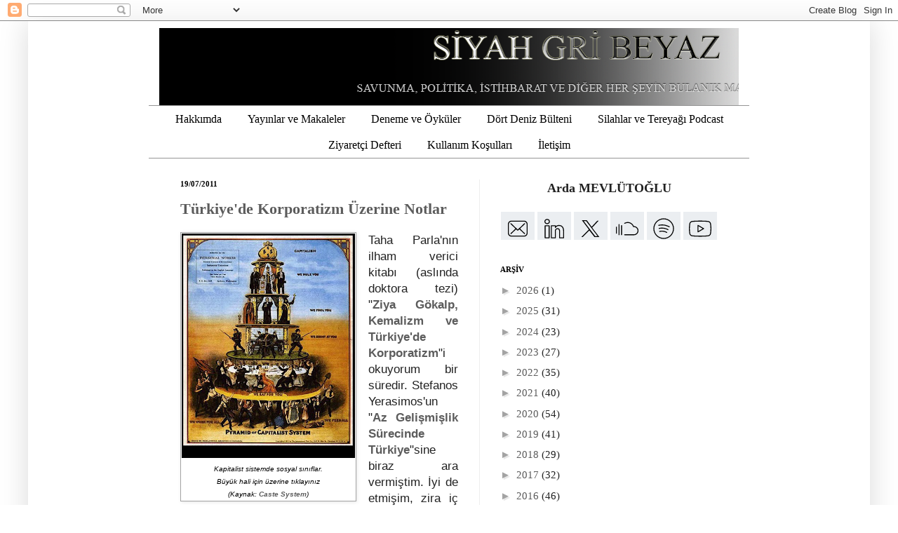

--- FILE ---
content_type: text/html; charset=UTF-8
request_url: https://www.siyahgribeyaz.com/2011/07/
body_size: 32993
content:
<!DOCTYPE html>
<html class='v2' dir='ltr' xmlns='http://www.w3.org/1999/xhtml' xmlns:b='http://www.google.com/2005/gml/b' xmlns:data='http://www.google.com/2005/gml/data' xmlns:expr='http://www.google.com/2005/gml/expr'>
<head>
<link href='https://www.blogger.com/static/v1/widgets/335934321-css_bundle_v2.css' rel='stylesheet' type='text/css'/>
<!-- Google tag (gtag.js) -->
<script async='async' src='https://www.googletagmanager.com/gtag/js?id=G-TJ9HZX6W8T'></script>
<script>
  window.dataLayer = window.dataLayer || [];
  function gtag(){dataLayer.push(arguments);}
  gtag('js', new Date());

  gtag('config', 'G-TJ9HZX6W8T');
</script>
<meta content='summary_large_image' name='twitter:card'/>
<meta content='@Siyah Gri Beyaz' name='twitter:site'/>
<meta content='Temmuz 2011' name='twitter:title'/>
<meta content='Savunma, politika, istihbarat ve diğer her şeyin bulanık mantığı' name='twitter:description'/>
<meta content='@Siyah Gri Beyaz' name='twitter:creator'/>
<meta content='https://pbs.twimg.com/profile_images/988523900106694657/5hG95UfT_400x400.jpg' name='twitter:image'/>
<link href='https://www.naval-database.com/favicon.ico' rel='shortcut icon'/>
<meta content='BPORTb78e48f6-380d-4048-8f38-d883519844981414093527546' name='blobr_token'/>
<meta content='IE=EmulateIE7' http-equiv='X-UA-Compatible'/>
<meta content='width=600' name='viewport'/>
<meta content='text/html; charset=UTF-8' http-equiv='Content-Type'/>
<meta content='blogger' name='generator'/>
<link href='https://www.siyahgribeyaz.com/favicon.ico' rel='icon' type='image/x-icon'/>
<link href='https://www.siyahgribeyaz.com/2011/07/' rel='canonical'/>
<link rel="alternate" type="application/atom+xml" title="Siyah Gri Beyaz - Atom" href="https://www.siyahgribeyaz.com/feeds/posts/default" />
<link rel="alternate" type="application/rss+xml" title="Siyah Gri Beyaz - RSS" href="https://www.siyahgribeyaz.com/feeds/posts/default?alt=rss" />
<link rel="service.post" type="application/atom+xml" title="Siyah Gri Beyaz - Atom" href="https://www.blogger.com/feeds/4249559763020856913/posts/default" />
<!--Can't find substitution for tag [blog.ieCssRetrofitLinks]-->
<meta content='Savunma, politika, istihbarat ve diğer her şeyin bulanık mantığı' name='description'/>
<meta content='https://www.siyahgribeyaz.com/2011/07/' property='og:url'/>
<meta content='Siyah Gri Beyaz' property='og:title'/>
<meta content='Savunma, politika, istihbarat ve diğer her şeyin bulanık mantığı' property='og:description'/>
<title>Siyah Gri Beyaz: Temmuz 2011</title>
<style id='page-skin-1' type='text/css'><!--
/*
-----------------------------------------------
Blogger Template Style
Name:     Simple
Designer: Josh Peterson
URL:      www.noaesthetic.com
----------------------------------------------- */
/* Variable definitions
====================
<Variable name="keycolor" description="Main Color" type="color" default="#66bbdd"/>
<Group description="Page Text" selector="body">
<Variable name="body.font" description="Font" type="font"
default="normal normal 12px Arial, Tahoma, Helvetica, FreeSans, sans-serif"/>
<Variable name="body.text.color" description="Text Color" type="color" default="#222222"/>
</Group>
<Group description="Backgrounds" selector=".body-fauxcolumns-outer">
<Variable name="body.background.color" description="Outer Background" type="color" default="#66bbdd"/>
<Variable name="content.background.color" description="Main Background" type="color" default="#ffffff"/>
<Variable name="header.background.color" description="Header Background" type="color" default="transparent"/>
</Group>
<Group description="Links" selector=".main-outer">
<Variable name="link.color" description="Link Color" type="color" default="#2288bb"/>
<Variable name="link.visited.color" description="Visited Color" type="color" default="#888888"/>
<Variable name="link.hover.color" description="Hover Color" type="color" default="#33aaff"/>
</Group>
<Group description="Blog Title" selector=".header h1">
<Variable name="header.font" description="Font" type="font"
default="normal normal 60px Arial, Tahoma, Helvetica, FreeSans, sans-serif"/>
<Variable name="header.text.color" description="Title Color" type="color" default="#3399bb" />
</Group>
<Group description="Blog Description" selector=".header .description">
<Variable name="description.text.color" description="Description Color" type="color"
default="#777777" />
</Group>
<Group description="Tabs Text" selector=".tabs-inner .widget li a">
<Variable name="tabs.font" description="Font" type="font"
default="normal normal 14px Arial, Tahoma, Helvetica, FreeSans, sans-serif"/>
<Variable name="tabs.text.color" description="Text Color" type="color" default="#999999"/>
<Variable name="tabs.selected.text.color" description="Selected Color" type="color" default="#000000"/>
</Group>
<Group description="Tabs Background" selector=".tabs-outer .PageList">
<Variable name="tabs.background.color" description="Background Color" type="color" default="#f5f5f5"/>
<Variable name="tabs.selected.background.color" description="Selected Color" type="color" default="#eeeeee"/>
</Group>
<Group description="Post Title" selector="h3.post-title, .comments h4">
<Variable name="post.title.font" description="Font" type="font"
default="normal normal 22px Arial, Tahoma, Helvetica, FreeSans, sans-serif"/>
</Group>
<Group description="Date Header" selector=".date-header">
<Variable name="date.header.color" description="Text Color" type="color"
default="#222222"/>
<Variable name="date.header.background.color" description="Background Color" type="color"
default="transparent"/>
</Group>
<Group description="Post Footer" selector=".post-footer">
<Variable name="post.footer.text.color" description="Text Color" type="color" default="#666666"/>
<Variable name="post.footer.background.color" description="Background Color" type="color"
default="#f9f9f9"/>
<Variable name="post.footer.border.color" description="Shadow Color" type="color" default="#eeeeee"/>
</Group>
<Group description="Gadgets" selector="h2">
<Variable name="widget.title.font" description="Title Font" type="font"
default="normal bold 11px Arial, Tahoma, Helvetica, FreeSans, sans-serif"/>
<Variable name="widget.title.text.color" description="Title Color" type="color" default="#000000"/>
<Variable name="widget.alternate.text.color" description="Alternate Color" type="color" default="#999999"/>
</Group>
<Group description="Images" selector=".main-inner">
<Variable name="image.background.color" description="Background Color" type="color" default="#ffffff"/>
<Variable name="image.border.color" description="Border Color" type="color" default="#eeeeee"/>
<Variable name="image.text.color" description="Caption Text Color" type="color" default="#222222"/>
</Group>
<Group description="Accents" selector=".content-inner">
<Variable name="body.rule.color" description="Separator Line Color" type="color" default="#eeeeee"/>
<Variable name="tabs.border.color" description="Tabs Border Color" type="color" default="#eeeeee"/>
</Group>
<Variable name="body.background" description="Body Background" type="background"
color="#ffffff" default="$(color) none repeat scroll top left"/>
<Variable name="body.background.override" description="Body Background Override" type="string" default=""/>
<Variable name="body.background.gradient.cap" description="Body Gradient Cap" type="url"
default="url(http://www.blogblog.com/1kt/simple/gradients_light.png)"/>
<Variable name="body.background.gradient.tile" description="Body Gradient Tile" type="url"
default="url(http://www.blogblog.com/1kt/simple/body_gradient_tile_light.png)"/>
<Variable name="content.background.color.selector" description="Content Background Color Selector" type="string" default=".content-inner"/>
<Variable name="content.padding" description="Content Padding" type="length" default="10px"/>
<Variable name="content.padding.horizontal" description="Content Horizontal Padding" type="length" default="10px"/>
<Variable name="content.shadow.spread" description="Content Shadow Spread" type="length" default="40px"/>
<Variable name="content.shadow.spread.webkit" description="Content Shadow Spread (WebKit)" type="length" default="5px"/>
<Variable name="content.shadow.spread.ie" description="Content Shadow Spread (IE)" type="length" default="10px"/>
<Variable name="main.border.width" description="Main Border Width" type="length" default="0"/>
<Variable name="header.background.gradient" description="Header Gradient" type="url" default="none"/>
<Variable name="header.shadow.offset.left" description="Header Shadow Offset Left" type="length" default="-1px"/>
<Variable name="header.shadow.offset.top" description="Header Shadow Offset Top" type="length" default="-1px"/>
<Variable name="header.shadow.spread" description="Header Shadow Spread" type="length" default="1px"/>
<Variable name="header.padding" description="Header Padding" type="length" default="30px"/>
<Variable name="header.border.size" description="Header Border Size" type="length" default="1px"/>
<Variable name="header.bottom.border.size" description="Header Bottom Border Size" type="length" default="1px"/>
<Variable name="header.border.horizontalsize" description="Header Horizontal Border Size" type="length" default="0"/>
<Variable name="description.text.size" description="Description Text Size" type="string" default="140%"/>
<Variable name="tabs.margin.top" description="Tabs Margin Top" type="length" default="0" />
<Variable name="tabs.margin.side" description="Tabs Side Margin" type="length" default="30px" />
<Variable name="tabs.background.gradient" description="Tabs Background Gradient" type="url"
default="url(http://www.blogblog.com/1kt/simple/gradients_light.png)"/>
<Variable name="tabs.border.width" description="Tabs Border Width" type="length" default="1px"/>
<Variable name="tabs.bevel.border.width" description="Tabs Bevel Border Width" type="length" default="1px"/>
<Variable name="date.header.padding" description="Date Header Padding" type="string" default="inherit"/>
<Variable name="date.header.letterspacing" description="Date Header Letter Spacing" type="string" default="inherit"/>
<Variable name="date.header.margin" description="Date Header Margin" type="string" default="inherit"/>
<Variable name="post.margin.bottom" description="Post Bottom Margin" type="length" default="25px"/>
<Variable name="image.border.small.size" description="Image Border Small Size" type="length" default="2px"/>
<Variable name="image.border.large.size" description="Image Border Large Size" type="length" default="5px"/>
<Variable name="page.width.selector" description="Page Width Selector" type="string" default=".region-inner"/>
<Variable name="page.width" description="Page Width" type="string" default="auto"/>
<Variable name="main.section.margin" description="Main Section Margin" type="length" default="15px"/>
<Variable name="main.padding" description="Main Padding" type="length" default="15px"/>
<Variable name="main.padding.top" description="Main Padding Top" type="length" default="30px"/>
<Variable name="main.padding.bottom" description="Main Padding Bottom" type="length" default="30px"/>
<Variable name="paging.background"
color="#ffffff"
description="Background of blog paging area" type="background"
default="transparent none no-repeat scroll top center"/>
<Variable name="footer.bevel" description="Bevel border length of footer" type="length" default="0"/>
<Variable name="startSide" description="Side where text starts in blog language" type="automatic" default="left"/>
<Variable name="endSide" description="Side where text ends in blog language" type="automatic" default="right"/>
*/
/* Content
----------------------------------------------- */
body {
font: normal normal 15px 'Times New Roman', Times, FreeSerif, serif;
color: #222222;
background: #ffffff none repeat scroll top left;
padding: 0 40px 40px 40px;
}
html body .region-inner {
min-width: 0;
max-width: 70%;
width: auto;
}
a:link {
text-decoration:none;
color: #5c5c5c;
}
a:visited {
text-decoration:none;
color: #000000;
}
a:hover {
text-decoration:underline;
color: #000000;
}
.body-fauxcolumn-outer .fauxcolumn-inner {
background: transparent url(//www.blogblog.com/1kt/simple/body_gradient_tile_light.png) repeat scroll top left;
_background-image: none;
}
.body-fauxcolumn-outer .cap-top {
position: absolute;
z-index: 1;
height: 400px;
width: 100%;
background: #ffffff none repeat scroll top left;
}
.body-fauxcolumn-outer .cap-top .cap-left {
width: 100%;
background: transparent url(//www.blogblog.com/1kt/simple/gradients_light.png) repeat-x scroll top left;
_background-image: none;
}
.content-outer {
-moz-box-shadow: 0 0 40px rgba(0, 0, 0, .15);
-webkit-box-shadow: 0 0 5px rgba(0, 0, 0, .15);
-goog-ms-box-shadow: 0 0 10px #333333;
box-shadow: 0 0 40px rgba(0, 0, 0, .15);
margin-bottom: 1px;
}
.content-inner {
padding: 10px 10px;
}
.content-inner {
background-color: #ffffff;
}
/* Header
----------------------------------------------- */
.header-outer {
background: transparent none repeat-x scroll 0 -400px;
_background-image: none;
}
.Header h1 {
font: normal normal 60px 'Times New Roman', Times, FreeSerif, serif;
color: #cc4247;
text-shadow: -1px -1px 1px rgba(0, 0, 0, .2);
}
.Header h1 a {
color: #cc4247;
}
.Header .description {
font-size: 140%;
color: #878787;
}
.header-inner .Header .titlewrapper {
padding: 22px 30px;
}
.header-inner .Header .descriptionwrapper {
padding: 0 30px;
}
/* Tabs
----------------------------------------------- */
.tabs-inner .section:first-child {
border-top: 1px solid #959595;
}
.tabs-inner .section:first-child ul {
margin-top: -1px;
border-top: 1px solid #959595;
border-left: 0 solid #959595;
border-right: 0 solid #959595;
}
.tabs-inner .widget ul {
background: transparent none repeat-x scroll 0 -800px;
_background-image: none;
border-bottom: 1px solid #959595;
margin-top: 0;
margin-left: -30px;
margin-right: -30px;
}
.tabs-inner .widget li a {
display: inline-block;
padding: .6em 1em;
font: normal normal 16px 'Times New Roman', Times, FreeSerif, serif;
color: #000000;
border-left: 1px solid #ffffff;
border-right: 0 solid #959595;
}
.tabs-inner .widget li:first-child a {
border-left: none;
}
.tabs-inner .widget li.selected a, .tabs-inner .widget li a:hover {
color: #5c5c5c;
background-color: #959595;
text-decoration: none;
}
.PageList {text-align:center !important;}
.PageList li {display:inline !important; float:none !important;}
/* Columns
----------------------------------------------- */
.main-outer {
border-top: 0 solid #eeeeee;
}
.fauxcolumn-left-outer .fauxcolumn-inner {
border-right: 1px solid #eeeeee;
}
.fauxcolumn-right-outer .fauxcolumn-inner {
border-left: 1px solid #eeeeee;
}
/* Headings
----------------------------------------------- */
h2 {
margin: 0 0 1em 0;
font: normal bold 11px 'Times New Roman', Times, FreeSerif, serif;
color: #000000;
text-transform: uppercase;
}
/* Widgets
----------------------------------------------- */
.widget .zippy {
color: #a3a3a3;
text-shadow: 2px 2px 1px rgba(0, 0, 0, .1);
}
.widget .popular-posts ul {
list-style: none;
}
/* Posts
----------------------------------------------- */
.date-header span {
background-color: rgba(92,92,92,0);
color: #000000;
padding: inherit;
letter-spacing: inherit;
margin: inherit;
}
.main-inner {
padding-top: 30px;
padding-bottom: 30px;
}
.main-inner .column-center-inner {
padding: 0 15px;
}
.main-inner .column-center-inner .section {
margin: 0 15px;
}
.post {
margin: 0 0 25px 0;
}
h3.post-title, .comments h4 {
font: normal bold 22px 'Times New Roman', Times, FreeSerif, serif;
margin: .75em 0 0;
}
.post-body {
font-size: 110%;
line-height: 1.4;
position: relative;
}
.post-body img, .post-body .tr-caption-container, .Profile img, .Image img,
.BlogList .item-thumbnail img {
padding: 0;
background: #ffffff;
border: 1px solid #a3a3a3;
-moz-box-shadow: 1px 1px 5px rgba(0, 0, 0, .1);
-webkit-box-shadow: 1px 1px 5px rgba(0, 0, 0, .1);
box-shadow: 1px 1px 5px rgba(0, 0, 0, .1);
}
.post-body img, .post-body .tr-caption-container {
padding: 1px;
}
.post-body .tr-caption-container {
color: #000000;
}
.post-body .tr-caption-container img {
padding: 0;
background: transparent;
border: none;
-moz-box-shadow: 0 0 0 rgba(0, 0, 0, .1);
-webkit-box-shadow: 0 0 0 rgba(0, 0, 0, .1);
box-shadow: 0 0 0 rgba(0, 0, 0, .1);
}
.post-header {
margin: 0 0 1.5em;
line-height: 1.6;
font-size: 90%;
}
.post-footer {
margin: 20px -2px 0;
padding: 5px 10px;
border-bottom: 2px dotted #666666;
color: #7a7a7a;
background-color: transparent;
line-height: 1.6;
font-size: 90%;
}
#comments .comment-author {
padding-top: 1.5em;
border-top: 1px solid #eeeeee;
background-position: 0 1.5em;
}
#comments .comment-author:first-child {
padding-top: 0;
border-top: none;
}
.avatar-image-container {
margin: .2em 0 0;
}
#comments .avatar-image-container img {
border: 1px solid #a3a3a3;
}
/* Accents
---------------------------------------------- */
.section-columns td.columns-cell {
border-left: 1px solid #eeeeee;
}
.blog-pager {
background: transparent none no-repeat scroll top center;
}
.blog-pager-older-link, .home-link,
.blog-pager-newer-link {
background-color: #ffffff;
padding: 5px;
}
.footer-outer {
border-top: 0 dashed #bbbbbb;
}
/* Mobile
----------------------------------------------- */
body.mobile  {
padding: 0;
}
.mobile .content-inner {
padding: 0;
}
.mobile .content-outer {
-webkit-box-shadow: 0 0 3px rgba(0, 0, 0, .15);
box-shadow: 0 0 3px rgba(0, 0, 0, .15);
padding: 0 40px;
}
body.mobile .AdSense {
margin-left: -40px;
}
.mobile .tabs-inner .widget ul {
margin-left: 0;
margin-right: 0;
}
.mobile .post {
margin: 0;
}
.mobile .main-inner .column-center-inner .section {
margin: 0;
}
.mobile .main-inner {
padding-top: 20px;
padding-bottom: 20px;
}
.mobile .main-inner .column-center-inner {
padding: 0;
}
.mobile .date-header span {
padding: 0.4em 10px;
margin: 0 -10px;
}
.mobile h3.post-title {
margin: 0;
}
.mobile .blog-pager {
background: transparent;
}
.mobile .footer-outer {
border-top: none;
}
.mobile .main-inner, .mobile .footer-inner {
background-color: #ffffff;
}
.mobile-link-button {
background-color: #5c5c5c;
}
.mobile-link-button a:link, .mobile-link-button a:visited {
color: #ffffff;
}
#header-inner img {margin: 0 auto !important;}
.post a{font-weight:bold; text-decoration:none}
.post a:hover{text-decoration:underline}
#header-inner {text-align:center !important;} /*include this line if you are using Template Designer*/.sidebar {font-size: 15px}
--></style>
<link href='https://www.siyahgribeyaz.com/favicon.ico' rel='shortcut icon' type='image/x-icon'/>
<style id='template-skin-1' type='text/css'><!--
body {
min-width: 800px;
}
.content-outer, .content-fauxcolumn-outer, .region-inner {
min-width: 800px;
max-width: 600px(content.width);
_width: 800px;
}
.main-inner .columns {
padding-left: 0px;
padding-right: 370px;
}
.main-inner .fauxcolumn-center-outer {
left: 0px;
right: 370px;
/* IE6 does not respect left and right together */
_width: expression(this.parentNode.offsetWidth -
parseInt("0px") -
parseInt("370px") + 'px');
}
.main-inner .fauxcolumn-left-outer {
width: 0px;
}
.main-inner .fauxcolumn-right-outer {
width: 370px;
}
.main-inner .column-left-outer {
width: 0px;
right: 100%;
margin-left: -0px;
}
.main-inner .column-right-outer {
width: 370px;
margin-right: -370px;
}
#layout {
min-width: 0;
}
#layout .content-outer {
min-width: 0;
width: 600px;
}
#layout .region-inner {
min-width: 0;
width: auto;
}
--></style>
<script external-type='html' powr-token='www.siyahgribeyaz.com' src='//www.powr.io/powr.js'></script>
<link href='https://www.blogger.com/dyn-css/authorization.css?targetBlogID=4249559763020856913&amp;zx=3b2612c3-6f2f-4354-b9a5-19a8425f4064' media='none' onload='if(media!=&#39;all&#39;)media=&#39;all&#39;' rel='stylesheet'/><noscript><link href='https://www.blogger.com/dyn-css/authorization.css?targetBlogID=4249559763020856913&amp;zx=3b2612c3-6f2f-4354-b9a5-19a8425f4064' rel='stylesheet'/></noscript>
<meta name='google-adsense-platform-account' content='ca-host-pub-1556223355139109'/>
<meta name='google-adsense-platform-domain' content='blogspot.com'/>

</head>
<body class='loading'>
<div class='navbar section' id='navbar'><div class='widget Navbar' data-version='1' id='Navbar1'><script type="text/javascript">
    function setAttributeOnload(object, attribute, val) {
      if(window.addEventListener) {
        window.addEventListener('load',
          function(){ object[attribute] = val; }, false);
      } else {
        window.attachEvent('onload', function(){ object[attribute] = val; });
      }
    }
  </script>
<div id="navbar-iframe-container"></div>
<script type="text/javascript" src="https://apis.google.com/js/platform.js"></script>
<script type="text/javascript">
      gapi.load("gapi.iframes:gapi.iframes.style.bubble", function() {
        if (gapi.iframes && gapi.iframes.getContext) {
          gapi.iframes.getContext().openChild({
              url: 'https://www.blogger.com/navbar/4249559763020856913?origin\x3dhttps://www.siyahgribeyaz.com',
              where: document.getElementById("navbar-iframe-container"),
              id: "navbar-iframe"
          });
        }
      });
    </script><script type="text/javascript">
(function() {
var script = document.createElement('script');
script.type = 'text/javascript';
script.src = '//pagead2.googlesyndication.com/pagead/js/google_top_exp.js';
var head = document.getElementsByTagName('head')[0];
if (head) {
head.appendChild(script);
}})();
</script>
</div></div>
<div class='body-fauxcolumns'>
<div class='fauxcolumn-outer body-fauxcolumn-outer'>
<div class='cap-top'>
<div class='cap-left'></div>
<div class='cap-right'></div>
</div>
<div class='fauxborder-left'>
<div class='fauxborder-right'></div>
<div class='fauxcolumn-inner'>
</div>
</div>
<div class='cap-bottom'>
<div class='cap-left'></div>
<div class='cap-right'></div>
</div>
</div>
</div>
<div class='content'>
<div class='content-fauxcolumns'>
<div class='fauxcolumn-outer content-fauxcolumn-outer'>
<div class='cap-top'>
<div class='cap-left'></div>
<div class='cap-right'></div>
</div>
<div class='fauxborder-left'>
<div class='fauxborder-right'></div>
<div class='fauxcolumn-inner'>
</div>
</div>
<div class='cap-bottom'>
<div class='cap-left'></div>
<div class='cap-right'></div>
</div>
</div>
</div>
<div class='content-outer'>
<div class='content-cap-top cap-top'>
<div class='cap-left'></div>
<div class='cap-right'></div>
</div>
<div class='fauxborder-left content-fauxborder-left'>
<div class='fauxborder-right content-fauxborder-right'></div>
<div class='content-inner'>
<header>
<div class='header-outer'>
<div class='header-cap-top cap-top'>
<div class='cap-left'></div>
<div class='cap-right'></div>
</div>
<div class='fauxborder-left header-fauxborder-left'>
<div class='fauxborder-right header-fauxborder-right'></div>
<div class='region-inner header-inner'>
<div class='header section' id='header'><div class='widget Header' data-version='1' id='Header1'>
<div id='header-inner'>
<a href='https://www.siyahgribeyaz.com/' style='display: block'>
<img alt='Siyah Gri Beyaz' height='110px; ' id='Header1_headerimg' src='https://blogger.googleusercontent.com/img/a/AVvXsEizBG-LUDuxhBst8EbXX2M0sYzuMyDKcoMHQ820QxS1fEALQMfd-_7q56big_nqmvQ3hJerQmR-qol_IlpBOHAHK7bwVTMbdGRoh_6PxzGEZNUQir4mqKR4AMvWhKXAX_1l61d0--gkP_tNvMzXTuHlYZoWjZI5r8wMm_j0AoJ3QFgiwbeLQ3xLkqdzM8hV=s1106' style='display: block' width='1106px; '/>
</a>
</div>
</div></div>
</div>
</div>
<div class='header-cap-bottom cap-bottom'>
<div class='cap-left'></div>
<div class='cap-right'></div>
</div>
</div>
</header>
<div class='tabs-outer'>
<div class='tabs-cap-top cap-top'>
<div class='cap-left'></div>
<div class='cap-right'></div>
</div>
<div class='fauxborder-left tabs-fauxborder-left'>
<div class='fauxborder-right tabs-fauxborder-right'></div>
<div class='region-inner tabs-inner'>
<div class='tabs section' id='crosscol'><div class='widget PageList' data-version='1' id='PageList1'>
<div class='widget-content'>
<ul>
<li>
<a href='https://www.siyahgribeyaz.com/p/ben-kimim.html'>Hakkımda</a>
</li>
<li>
<a href='http://www.siyahgribeyaz.com/p/makaleler.html'>Yayınlar ve Makaleler</a>
</li>
<li>
<a href='http://www.siyahgribeyaz.com/p/deneme-oykuler.html'>Deneme ve Öyküler</a>
</li>
<li>
<a href='http://www.siyahgribeyaz.com/search/label/D%C3%B6rt%20Deniz%20B%C3%BClteni'>Dört Deniz Bülteni</a>
</li>
<li>
<a href='https://www.siyahgribeyaz.com/search/label/Silahlar%20ve%20Tereya%C4%9F%C4%B1'>Silahlar ve Tereyağı Podcast</a>
</li>
<li>
<a href='http://users4.smartgb.com/g/g.php?a=s&i=g44-17877-d6'>Ziyaretçi Defteri</a>
</li>
<li>
<a href='https://www.siyahgribeyaz.com/p/kullanm-kosullar.html'>Kullanım Koşulları</a>
</li>
<li>
<a href='http://www.siyahgribeyaz.com/p/iletisim.html'>İletişim</a>
</li>
</ul>
<div class='clear'></div>
</div>
</div></div>
<div class='tabs no-items section' id='crosscol-overflow'></div>
</div>
</div>
<div class='tabs-cap-bottom cap-bottom'>
<div class='cap-left'></div>
<div class='cap-right'></div>
</div>
</div>
<div class='main-outer'>
<div class='main-cap-top cap-top'>
<div class='cap-left'></div>
<div class='cap-right'></div>
</div>
<div class='fauxborder-left main-fauxborder-left'>
<div class='fauxborder-right main-fauxborder-right'></div>
<div class='region-inner main-inner'>
<div class='columns fauxcolumns'>
<div class='fauxcolumn-outer fauxcolumn-center-outer'>
<div class='cap-top'>
<div class='cap-left'></div>
<div class='cap-right'></div>
</div>
<div class='fauxborder-left'>
<div class='fauxborder-right'></div>
<div class='fauxcolumn-inner'>
</div>
</div>
<div class='cap-bottom'>
<div class='cap-left'></div>
<div class='cap-right'></div>
</div>
</div>
<div class='fauxcolumn-outer fauxcolumn-left-outer'>
<div class='cap-top'>
<div class='cap-left'></div>
<div class='cap-right'></div>
</div>
<div class='fauxborder-left'>
<div class='fauxborder-right'></div>
<div class='fauxcolumn-inner'>
</div>
</div>
<div class='cap-bottom'>
<div class='cap-left'></div>
<div class='cap-right'></div>
</div>
</div>
<div class='fauxcolumn-outer fauxcolumn-right-outer'>
<div class='cap-top'>
<div class='cap-left'></div>
<div class='cap-right'></div>
</div>
<div class='fauxborder-left'>
<div class='fauxborder-right'></div>
<div class='fauxcolumn-inner'>
</div>
</div>
<div class='cap-bottom'>
<div class='cap-left'></div>
<div class='cap-right'></div>
</div>
</div>
<!-- corrects IE6 width calculation -->
<div class='columns-inner'>
<div class='column-center-outer'>
<div class='column-center-inner'>
<div class='main section' id='main'><div class='widget Blog' data-version='1' id='Blog1'>
<div class='blog-posts hfeed'>

          <div class="date-outer">
        
<h2 class='date-header'><span>19/07/2011</span></h2>

          <div class="date-posts">
        
<div class='post-outer'>
<div class='post hentry'>
<a name='467774154875704436'></a>
<h3 class='post-title entry-title'>
<a href='https://www.siyahgribeyaz.com/2011/07/turkiyede-korporatizm-uzerine-notlar.html'>Türkiye'de Korporatizm Üzerine Notlar</a>
</h3>
<div class='post-header'>
<div class='post-header-line-1'></div>
</div>
<div class='post-body entry-content'>
<table cellpadding="0" cellspacing="0" class="tr-caption-container" style="float: left; margin-right: 1em; text-align: left;"><tbody>
<tr><td style="text-align: center;"><a href="https://blogger.googleusercontent.com/img/b/R29vZ2xl/AVvXsEidGzTIY8xC0u6GTcd5LbxNA_t850zkNOeMq_yA6dYjasU6eVcq8hCkcceBWGNDHA8YgEX_BG6W408TstmphRSzsrc4vitq6p5BZxD3q139JCAPzD0BGo1wMK0_-6JSEhzcUODJvBqmXJnh/s1600/sosyal_siniflar.jpg" imageanchor="1" style="clear: left; margin-bottom: 1em; margin-left: auto; margin-right: auto;"><img border="0" height="320" src="https://blogger.googleusercontent.com/img/b/R29vZ2xl/AVvXsEidGzTIY8xC0u6GTcd5LbxNA_t850zkNOeMq_yA6dYjasU6eVcq8hCkcceBWGNDHA8YgEX_BG6W408TstmphRSzsrc4vitq6p5BZxD3q139JCAPzD0BGo1wMK0_-6JSEhzcUODJvBqmXJnh/s320/sosyal_siniflar.jpg" width="247"></a></td></tr>
<tr><td class="tr-caption" style="text-align: center;"><span style="font-size: x-small;"><i style="font-family: Arial,Helvetica,sans-serif;">Kapitalist sistemde sosyal sınıflar.<br>Büyük hali için üzerine tıklayınız<br>(Kaynak: <a href="http://www.castesystem.tk/about/class-system/social-class-system">Caste System</a>)</i></span></td></tr>
</tbody></table>
<div style="text-align: justify;">
<span style="font-family: Arial,Helvetica,sans-serif;">Taha Parla&#39;nın ilham verici kitabı (aslında doktora tezi) &quot;<a href="http://www.idefix.com/kitap/ziya-gokalp-kemalizm-ve-turkiyede-korporatizm-taha-parla/tanim.asp?sid=GGW748SWZG6GHELIU6KB">Ziya Gökalp, Kemalizm ve Türkiye&#39;de Korporatizm</a>&quot;i okuyorum bir süredir. Stefanos Yerasimos&#39;un &quot;<a href="http://www.netkitap.com/kitap-azgelismislik-surecinde-turkiye-2-tanzimattan-1-dunya-savasina-stefanos-yerasimos-belge-yayinlari.htm">Az Gelişmişlik Sürecinde Türkiye</a>&quot;sine biraz ara vermiştim. İyi de etmişim, zira iç içe giren bu iki okuma bugünkü Türkiye&#39;nin durumuna başka bir açıdan bakabilmeyi sağlıyor. </span><br>
<br>
<span style="font-family: Arial,Helvetica,sans-serif;">Taha Parla kitabında Kemalizm&#39;i ele alıyor ve bunu, Kemalist düşüncenin temelinde yer alan Ziya Gökalp&#39;in fikirlerini ve teorisini inceleyerek yapıyor. Derin bir konu. Derin, çünkü Kemalizm, çok farklı cephelerden çekiştirile çekiştirile amorf bir hale getirildi. O derece ki, &quot;ulusal sol&quot; ya da &quot;sosyal demokrat&quot; cenahlar, özünde namevcut olan kesişim kümeleri yaratarak Kemalizm&#39;i bir çeşit şemsiye haline getirdiler. Kemalizm, ilerici, bilimsel düşünceyi ve ılımlı bir devletçiliği savunan kültürel (ve yer yer naif) bir idealizm ülküsünden, katı devletçi ve daha katı milliyetçi bir nemruta dönüştürüldü. Ellerine kollarına sağlık.</span></div>
<div style='clear: both;'></div>
</div>
<div align='right'>
<div class='jump-link'>
<a href='https://www.siyahgribeyaz.com/2011/07/turkiyede-korporatizm-uzerine-notlar.html#more' title='Türkiye&#39;de Korporatizm Üzerine Notlar'>Devamı.....&#187;</a>
</div>
</div>
<div class='post-footer'>
<div class='post-footer-line post-footer-line-1'><span class='post-comment-link'>
<a class='comment-link' href='https://www.blogger.com/comment/fullpage/post/4249559763020856913/467774154875704436' onclick='javascript:window.open(this.href, "bloggerPopup", "toolbar=0,location=0,statusbar=1,menubar=0,scrollbars=yes,width=640,height=500"); return false;'>2
Yorum</a>
</span>
<span class='post-icons'>
<span class='item-control blog-admin pid-312574827'>
<a href='https://www.blogger.com/post-edit.g?blogID=4249559763020856913&postID=467774154875704436&from=pencil' title='Kaydı Düzenle'>
<img alt='' class='icon-action' height='18' src='https://resources.blogblog.com/img/icon18_edit_allbkg.gif' width='18'/>
</a>
</span>
</span>
<div class='post-share-buttons'>
<a class='goog-inline-block share-button sb-email' href='https://www.blogger.com/share-post.g?blogID=4249559763020856913&postID=467774154875704436&target=email' target='_blank' title='Bunu E-postayla Gönder'><span class='share-button-link-text'>Bunu E-postayla Gönder</span></a><a class='goog-inline-block share-button sb-blog' href='https://www.blogger.com/share-post.g?blogID=4249559763020856913&postID=467774154875704436&target=blog' onclick='window.open(this.href, "_blank", "height=270,width=475"); return false;' target='_blank' title='BlogThis!'><span class='share-button-link-text'>BlogThis!</span></a><a class='goog-inline-block share-button sb-twitter' href='https://www.blogger.com/share-post.g?blogID=4249559763020856913&postID=467774154875704436&target=twitter' target='_blank' title='X&#39;te paylaş'><span class='share-button-link-text'>X'te paylaş</span></a><a class='goog-inline-block share-button sb-facebook' href='https://www.blogger.com/share-post.g?blogID=4249559763020856913&postID=467774154875704436&target=facebook' onclick='window.open(this.href, "_blank", "height=430,width=640"); return false;' target='_blank' title='Facebook&#39;ta Paylaş'><span class='share-button-link-text'>Facebook'ta Paylaş</span></a><a class='goog-inline-block share-button sb-pinterest' href='https://www.blogger.com/share-post.g?blogID=4249559763020856913&postID=467774154875704436&target=pinterest' target='_blank' title='Pinterest&#39;te Paylaş'><span class='share-button-link-text'>Pinterest'te Paylaş</span></a>
</div>
</div>
<div class='post-footer-line post-footer-line-2'><span class='post-labels'>
Labels:
<a href='https://www.siyahgribeyaz.com/search/label/Kemalizm' rel='tag'>Kemalizm</a>,
<a href='https://www.siyahgribeyaz.com/search/label/korporatizm' rel='tag'>korporatizm</a>,
<a href='https://www.siyahgribeyaz.com/search/label/Mustafa%20Kemal%20Atat%C3%BCrk' rel='tag'>Mustafa Kemal Atatürk</a>,
<a href='https://www.siyahgribeyaz.com/search/label/politika' rel='tag'>politika</a>,
<a href='https://www.siyahgribeyaz.com/search/label/T%C3%BCrkiye' rel='tag'>Türkiye</a>
</span>
</div>
<div class='post-footer-line post-footer-line-3'></div>
</div>
</div>
</div>

          </div></div>
        

          <div class="date-outer">
        
<h2 class='date-header'><span>14/07/2011</span></h2>

          <div class="date-posts">
        
<div class='post-outer'>
<div class='post hentry'>
<a name='1097920270713266129'></a>
<h3 class='post-title entry-title'>
<a href='https://www.siyahgribeyaz.com/2011/07/corum-savunma-sanayiinde-kendine-yer.html'>Çorum, Savunma Sanayiinde Kendine Yer Bulabilir mi?</a>
</h3>
<div class='post-header'>
<div class='post-header-line-1'></div>
</div>
<div class='post-body entry-content'>
<div style="text-align: justify;">
<div class="separator" style="clear: both; text-align: center;">
<a href="https://blogger.googleusercontent.com/img/b/R29vZ2xl/AVvXsEjgXYBMP6uX4Al6ByFPBC-nMf_rIYPhmshTNMYEakudPUsot4DgBkHKQqKqX00PX8Iz0wI_KMRd-mqBet8-aGdLyGiTXdd9FNTrqDXuVUvNBnm744svRfzxZrqxoK8oXKZevErMHck4g1xa/s1600/corum_haber_20110714.PNG" style="clear: left; float: left; margin-bottom: 1em; margin-right: 1em;"><img border="0" height="200" src="https://blogger.googleusercontent.com/img/b/R29vZ2xl/AVvXsEjgXYBMP6uX4Al6ByFPBC-nMf_rIYPhmshTNMYEakudPUsot4DgBkHKQqKqX00PX8Iz0wI_KMRd-mqBet8-aGdLyGiTXdd9FNTrqDXuVUvNBnm744svRfzxZrqxoK8oXKZevErMHck4g1xa/s200/corum_haber_20110714.PNG" width="178" /></a></div>
<span face="Arial,Helvetica,sans-serif">Memleketim olan Çorum, 1990'lı yılların sonlarından bu yana sanayi kapasitesini hızla geliştirmekte. Makina, tekstil, kiremit - tuğla gibi sektörlerin öncülüğünde bölgesinde bir cazibe merkezi haline geldi. Bu gelişmelere paralel olarak, dönem dönem şehrin savunma sanayiinde daha etkin rol alması da tartışılagelmekte. Bu kapsamda en son şehrin günlük yerel gazetesi Çorum Haber'de 11 Temmuz tarihli "Çorum'un Hedefi Savunma Sanayii" başlıklı bir haber yayınlandı. Haber, Çorum sanayicilerinde yankı buldu, çeşitli yorumlar geldi. Ben de naçizane görüşlerimi kaleme alıp paylaştım, gazetenin <a href="https://drive.google.com/file/d/1sYdV0GtMuSCmRmmejj1HWyXGYQ07QTX3/view?usp=sharing">14 Temmuz tarihli sayısı</a>nda yayınlandı.</span><br />
<br />
<span face="Arial,Helvetica,sans-serif">Ulusal savunma sanayiinin gelişmesi için yan sanayi ve KOBİ'lerin esas itici güç olduğuna inanıyorum. Umarım konu, Çorum ve sanayisi gelişmiş diğer şehirlerde de bu boyutu ile ele alınır, gerek şehrin sanayicileri gerekse Ankara cephesinde farkındalık oluşturulur.</span></div>
<div style='clear: both;'></div>
</div>
<div class='post-footer'>
<div class='post-footer-line post-footer-line-1'><span class='post-comment-link'>
<a class='comment-link' href='https://www.blogger.com/comment/fullpage/post/4249559763020856913/1097920270713266129' onclick='javascript:window.open(this.href, "bloggerPopup", "toolbar=0,location=0,statusbar=1,menubar=0,scrollbars=yes,width=640,height=500"); return false;'>4
Yorum</a>
</span>
<span class='post-icons'>
<span class='item-control blog-admin pid-312574827'>
<a href='https://www.blogger.com/post-edit.g?blogID=4249559763020856913&postID=1097920270713266129&from=pencil' title='Kaydı Düzenle'>
<img alt='' class='icon-action' height='18' src='https://resources.blogblog.com/img/icon18_edit_allbkg.gif' width='18'/>
</a>
</span>
</span>
<div class='post-share-buttons'>
<a class='goog-inline-block share-button sb-email' href='https://www.blogger.com/share-post.g?blogID=4249559763020856913&postID=1097920270713266129&target=email' target='_blank' title='Bunu E-postayla Gönder'><span class='share-button-link-text'>Bunu E-postayla Gönder</span></a><a class='goog-inline-block share-button sb-blog' href='https://www.blogger.com/share-post.g?blogID=4249559763020856913&postID=1097920270713266129&target=blog' onclick='window.open(this.href, "_blank", "height=270,width=475"); return false;' target='_blank' title='BlogThis!'><span class='share-button-link-text'>BlogThis!</span></a><a class='goog-inline-block share-button sb-twitter' href='https://www.blogger.com/share-post.g?blogID=4249559763020856913&postID=1097920270713266129&target=twitter' target='_blank' title='X&#39;te paylaş'><span class='share-button-link-text'>X'te paylaş</span></a><a class='goog-inline-block share-button sb-facebook' href='https://www.blogger.com/share-post.g?blogID=4249559763020856913&postID=1097920270713266129&target=facebook' onclick='window.open(this.href, "_blank", "height=430,width=640"); return false;' target='_blank' title='Facebook&#39;ta Paylaş'><span class='share-button-link-text'>Facebook'ta Paylaş</span></a><a class='goog-inline-block share-button sb-pinterest' href='https://www.blogger.com/share-post.g?blogID=4249559763020856913&postID=1097920270713266129&target=pinterest' target='_blank' title='Pinterest&#39;te Paylaş'><span class='share-button-link-text'>Pinterest'te Paylaş</span></a>
</div>
</div>
<div class='post-footer-line post-footer-line-2'><span class='post-labels'>
Labels:
<a href='https://www.siyahgribeyaz.com/search/label/%C3%87orum' rel='tag'>Çorum</a>,
<a href='https://www.siyahgribeyaz.com/search/label/SSM' rel='tag'>SSM</a>
</span>
</div>
<div class='post-footer-line post-footer-line-3'></div>
</div>
</div>
</div>

          </div></div>
        

          <div class="date-outer">
        
<h2 class='date-header'><span>11/07/2011</span></h2>

          <div class="date-posts">
        
<div class='post-outer'>
<div class='post hentry'>
<a name='6021656342827575275'></a>
<h3 class='post-title entry-title'>
<a href='https://www.siyahgribeyaz.com/2011/07/ksa-ksa.html'>Kısa Kısa...</a>
</h3>
<div class='post-header'>
<div class='post-header-line-1'></div>
</div>
<div class='post-body entry-content'>
<div class="separator" style="clear: both; text-align: center;">
<a href="https://blogger.googleusercontent.com/img/b/R29vZ2xl/AVvXsEg7xWSwmXNP5FU6MDgRh1oJPsjhVE_mMSOcVfTr55lok22axGkpcxgsKdboocian4UimBwQFrzv8WQU5HLlKZhyphenhypheneZIJigB71O0UrAGGEh1XOJvyfNDTaeVU3SQ5ZyLQ7jbTofQLrYoFydcz/s1600-r/daktilo.jpg" style="clear: left; float: left; font-family: times; margin-bottom: 1em; margin-right: 1em;"><img border="0" height="150" src="https://blogger.googleusercontent.com/img/b/R29vZ2xl/AVvXsEg7xWSwmXNP5FU6MDgRh1oJPsjhVE_mMSOcVfTr55lok22axGkpcxgsKdboocian4UimBwQFrzv8WQU5HLlKZhyphenhypheneZIJigB71O0UrAGGEh1XOJvyfNDTaeVU3SQ5ZyLQ7jbTofQLrYoFydcz/s1600-r/daktilo.jpg" width="200" /></a></div>
<div style="text-align: justify;"><span style="font-family: times; font-size: normal;"><span face="Arial,Helvetica,sans-serif">&nbsp;ESSM (Evolved Sea Sparrow) deniz konuşlu hava savunma füzesi, AIM-120 AMRAAM orta menzilli havadan havaya füzelerini kullanan NASAMS (Norwegian Advanced Surface to Air Missile Sytem) kara konuşlu hava savunma sistemi için öneriliyor.<br /><br />İsrail, özel kuvvetlerinin ihtiyacını karşılamak ve hizmetteki Sikorsky CH-53 helikopterlerini değitirmek için Bell-Boeing MV-22 Osprey ile ilgileniyor. Bu kapsamda İsrailli heyetler ABD Deniz Piyadeleri'nin (USMC) MAW 2, VMMT-204 ve VMX-22 birliklerine, Mayıs - Haziran arası bir dizi ziyaret gerçekleştirdi. İsrailli personel bu ziyaretler sırasında MV-22 ile çeşitli senaryolarda uçuş gerçekleştirdi, bakım, onarım ve işletmesi konularında bilgi topladı.<br /><br />Fransa, geçtiğimiz ay başlarında SCALP seyir füzesinin deniz türevi olan SCALP Naval'in denizaltılardan fırlatılan modelini ilk kez denedi. Deniz altındaki bir test platformundan ateşlenen füzenin yeni nesil Barracuda sınıfı denizaltı ve FREMM sınıfı firkateynleri donatması planlanıyor. Söz konusu füzenin havadan fırlatılan türevinden Yunanistan'da da 34 adet bulunuyor.<br /><br />MBDA firması, Hindistan'ın, Hindustan Aeronaucits Limited (HAL) ALH (Advanced Light Helicopter) ve yeni seçilecek taarruz helikopteri ihalesine teklif veren Kamov Ka-52 Hokum B ve Mil Mi-28 Havoc helikopterlerinde donatılmak üzere teklif ettiği PARS-3LR tanksavar füzesi ile kısa listeye kaldı. Hindistan eğer yeni taarruz helikopteri olarak Ka-52 veya Mi-28'i seçerse, firma entegrasyon konusunda Hindistan'a yardım edecek.<br /><br />İsrailli Israel Aerospace Industries (IAI) firması, başta Embraer EMB-314 Super Tucano olmak üzere hafif taarruz uçaklarından kullanılmak üzere geliştirilmiş Medium-weight Laser Guided Bomb (MLGB) güdümlü bomba sistemini kamuoyuna tanıttı. Geçtiğimiz ay Paris Hava Gösterisi'nde sergilenen bomba yarı aktif lazer (Semi Active Laser; SAL) ve GPS güdüm - kontrol sistemini haiz; 1.70m uzunluk ve 115kg ağırlığa sahip. Harp başlığı 90kg olan MLGB'nin menzili GPS güdümü ile 20km, azami menzil ise 25km olarak verilmiş.<br /><br />Pakistan, yeni F-16 Block 52+ savaş uçakları için ITT üretimi AN/ALQ-211(V)9 elektronik harp sistemini seçti. Söz konusu sistem, Türk Hava Kuvvetleri (THvKK) tarafından da Peace Onyx IV projesi kapsamında tedarik edilmekte olan 30 adet F-16 Block 50+ için seçilmişti. THvKK F-16 Block 50+'leri AN/ALQ-211(V)9'un dahili türevi ile donatılırken Pakistan F-16 Block 52+'leri bu sistemi harici pod ile kullanacak.<br /><br />Çin, geçtiğimiz ay imzalanan $500 milyon tutarındaki bir sözleşme ile Rusya'dan 123 adet Salyut AL-31FN turbofan motor satın alıyor. AL-31FN, Çin'in J-11 (Su-27SK), Su-27 kopyası olan J-11B ve J-10 uçaklarında kullanılıyor. J-10 seri üretim ve J-20 geliştirme çalışmaları devam ederken ve özgün jet motorları olan WS-10 ve WS-13 henüz olgunlaşmamışken bu alımın yapılması, Çin'in jet motorları konusunda hedeflenen özyeterlilik seviyesine ulaşamamış olduğunun göstergesi olarak algılanabilir.<br /><br />Filipinler Hava Kuvvetleri ay başında, ülkenin savunma bakanlığına İtalyan Aermacchi M-346 ya da Güney Koreli Korean Aerospace Industries T/A-50 Golden Eagle tipinde 6 adet ileri jet eğitim uçağı alım talebini iletti. Yaklaşık $150 - 200 milyon dolayında gerçekleşmesi hedeflenen alım, Filipinler'in uzun zamandır gerçekleştireceği en büyük ve kapsamlı savunma projesi olacak.<br /><br />İsrail ve Suudi Arabistan, envanterlerindeki Patriot hava ve füze savunma sistemini, Patriot PAC III seviyesine modernize ediyor. İsrail, Rafael firmasının geliştirdiği "David's Sling" (Davud'un Ağı) entegre hava savunma şemsiyesi kapsamında bir çözüm için Raytheon firması ile birlikte çalışırken, Suudi Arabistan PAC III modernizasyonu işini aynı firmaya $1.7 milyar tutarındaki bir sözleşme ile verdi.</span></span></div>
<div style='clear: both;'></div>
</div>
<div class='post-footer'>
<div class='post-footer-line post-footer-line-1'><span class='post-comment-link'>
<a class='comment-link' href='https://www.blogger.com/comment/fullpage/post/4249559763020856913/6021656342827575275' onclick='javascript:window.open(this.href, "bloggerPopup", "toolbar=0,location=0,statusbar=1,menubar=0,scrollbars=yes,width=640,height=500"); return false;'>0
Yorum</a>
</span>
<span class='post-icons'>
<span class='item-control blog-admin pid-312574827'>
<a href='https://www.blogger.com/post-edit.g?blogID=4249559763020856913&postID=6021656342827575275&from=pencil' title='Kaydı Düzenle'>
<img alt='' class='icon-action' height='18' src='https://resources.blogblog.com/img/icon18_edit_allbkg.gif' width='18'/>
</a>
</span>
</span>
<div class='post-share-buttons'>
<a class='goog-inline-block share-button sb-email' href='https://www.blogger.com/share-post.g?blogID=4249559763020856913&postID=6021656342827575275&target=email' target='_blank' title='Bunu E-postayla Gönder'><span class='share-button-link-text'>Bunu E-postayla Gönder</span></a><a class='goog-inline-block share-button sb-blog' href='https://www.blogger.com/share-post.g?blogID=4249559763020856913&postID=6021656342827575275&target=blog' onclick='window.open(this.href, "_blank", "height=270,width=475"); return false;' target='_blank' title='BlogThis!'><span class='share-button-link-text'>BlogThis!</span></a><a class='goog-inline-block share-button sb-twitter' href='https://www.blogger.com/share-post.g?blogID=4249559763020856913&postID=6021656342827575275&target=twitter' target='_blank' title='X&#39;te paylaş'><span class='share-button-link-text'>X'te paylaş</span></a><a class='goog-inline-block share-button sb-facebook' href='https://www.blogger.com/share-post.g?blogID=4249559763020856913&postID=6021656342827575275&target=facebook' onclick='window.open(this.href, "_blank", "height=430,width=640"); return false;' target='_blank' title='Facebook&#39;ta Paylaş'><span class='share-button-link-text'>Facebook'ta Paylaş</span></a><a class='goog-inline-block share-button sb-pinterest' href='https://www.blogger.com/share-post.g?blogID=4249559763020856913&postID=6021656342827575275&target=pinterest' target='_blank' title='Pinterest&#39;te Paylaş'><span class='share-button-link-text'>Pinterest'te Paylaş</span></a>
</div>
</div>
<div class='post-footer-line post-footer-line-2'><span class='post-labels'>
Labels:
<a href='https://www.siyahgribeyaz.com/search/label/Barracuda' rel='tag'>Barracuda</a>,
<a href='https://www.siyahgribeyaz.com/search/label/%C3%87in' rel='tag'>Çin</a>,
<a href='https://www.siyahgribeyaz.com/search/label/ESSM' rel='tag'>ESSM</a>,
<a href='https://www.siyahgribeyaz.com/search/label/F-16' rel='tag'>F-16</a>,
<a href='https://www.siyahgribeyaz.com/search/label/Filipinler' rel='tag'>Filipinler</a>,
<a href='https://www.siyahgribeyaz.com/search/label/Fransa' rel='tag'>Fransa</a>,
<a href='https://www.siyahgribeyaz.com/search/label/FREMM' rel='tag'>FREMM</a>,
<a href='https://www.siyahgribeyaz.com/search/label/Hindistan' rel='tag'>Hindistan</a>,
<a href='https://www.siyahgribeyaz.com/search/label/IAI' rel='tag'>IAI</a>,
<a href='https://www.siyahgribeyaz.com/search/label/%C4%B0srail' rel='tag'>İsrail</a>,
<a href='https://www.siyahgribeyaz.com/search/label/J-10' rel='tag'>J-10</a>,
<a href='https://www.siyahgribeyaz.com/search/label/K%C4%B1sa%20K%C4%B1sa' rel='tag'>Kısa Kısa</a>,
<a href='https://www.siyahgribeyaz.com/search/label/MBDA' rel='tag'>MBDA</a>,
<a href='https://www.siyahgribeyaz.com/search/label/MLGB' rel='tag'>MLGB</a>,
<a href='https://www.siyahgribeyaz.com/search/label/Pakistan' rel='tag'>Pakistan</a>,
<a href='https://www.siyahgribeyaz.com/search/label/Patriot' rel='tag'>Patriot</a>,
<a href='https://www.siyahgribeyaz.com/search/label/Rusya' rel='tag'>Rusya</a>,
<a href='https://www.siyahgribeyaz.com/search/label/SCALP' rel='tag'>SCALP</a>,
<a href='https://www.siyahgribeyaz.com/search/label/Suudi%20Arabistan' rel='tag'>Suudi Arabistan</a>,
<a href='https://www.siyahgribeyaz.com/search/label/V-22' rel='tag'>V-22</a>
</span>
</div>
<div class='post-footer-line post-footer-line-3'></div>
</div>
</div>
</div>

          </div></div>
        

          <div class="date-outer">
        
<h2 class='date-header'><span>01/07/2011</span></h2>

          <div class="date-posts">
        
<div class='post-outer'>
<div class='post hentry'>
<a name='5367197418918360094'></a>
<h3 class='post-title entry-title'>
<a href='https://www.siyahgribeyaz.com/2011/07/far-east-military-aviation-monitor-june.html'>Far East Military Aviation Monitor: June 2011</a>
</h3>
<div class='post-header'>
<div class='post-header-line-1'></div>
</div>
<div class='post-body entry-content'>
<div style="font-family: Arial,Helvetica,sans-serif;">
</div>
<div class="separator" style="clear: both; font-family: Arial,Helvetica,sans-serif; text-align: center;">
<span style="font-size: small;"><a href="http://www.hikotai.net/images/monito1.gif" imageanchor="1" style="margin-left: 1em; margin-right: 1em;"><img border="0" src="https://lh3.googleusercontent.com/blogger_img_proxy/AEn0k_uRAcYiW4T9LM1m0uihd0vULAbehjfkwdys7asPQIehTrw3spa6dGR680WFDC8gGG6oDt9n5OdRIonDPPVQzRyWCVt1zAd6MbfGJvZY=s0-d"></a></span></div>
<div style="font-family: Arial,Helvetica,sans-serif;">
<span style="font-size: small;"><br />
</span></div>
<div style="font-family: Arial,Helvetica,sans-serif;">
<span style="font-size: small;"><br />
</span></div>
<div style="font-family: Arial,Helvetica,sans-serif;">
<span style="font-size: small;"><br />
</span></div>
<div style="font-family: Arial,Helvetica,sans-serif; text-align: center;">
<span style="font-size: small;"><a href="http://www.hikotai.net/monitor.htm">http://www.hikotai.net/monitor.htm</a></span></div>
<div style="font-family: Arial,Helvetica,sans-serif; text-align: left;">
<span style="font-size: small;"><br />
</span><br />
<div style="text-align: center;">
<span style="font-size: small;"><b>June 2011</b></span></div>
<span style="font-size: small;"><br />
</span></div>
<div style="font-family: Arial,Helvetica,sans-serif;">
<span style="font-family: Arial;">
<span style="font-size: small;"><a href="//www.google.com/url?sa=X&amp;q=http://www.chinapost.com.tw/taiwan/national/national-news/2011/06/25/307577/NT$17-billion.htm&amp;ct=ga&amp;cad=CAcQAxgBIAAoATAAOABAhK2m8ARIAVAAWABiBWVuLVVT&amp;cd=JrFHgvlfL6o&amp;usg=AFQjCNFeuHdikz99RcA2LRlJrv8YmmqbPQ" target="_blank">
NT$17 billion IDF upgrades to be unveiled soon: AIDC</a></span><span style="font-size: small;"><br />
<a href="//www.google.com/url?sa=X&amp;q=http://online.wsj.com/article/SB10001424052702303936704576399123315388298.html&amp;ct=ga&amp;cad=CAcQAxgBIAAoATABOAFAhK2m8ARIAVAAWABiBWVuLVVT&amp;cd=JrFHgvlfL6o&amp;usg=AFQjCNEtceDDVvnDCQyQgKg9wXKfSs9ONA" target="_blank">
Unkept Promises to Taiwan</a><br />
<a href="//www.google.com/url?sa=X&amp;q=http://www.yourindustrynews.com/raytheon%2Bcompletes%2Bfirst%2Bradar%2Bupgrade%2Bfor%2Btaiwan_64885.html&amp;ct=ga&amp;cad=CAcQAxgBIAAoATAGOAZAhK2m8ARIAVAAWABiBWVuLVVT&amp;cd=JrFHgvlfL6o&amp;usg=AFQjCNHMYu3FaOpCFeZkkqg8vNUqsiZ-vg" target="_blank">
Raytheon Completes First Radar Upgrade for Taiwan</a><br />
<a href="//www.google.com/url?sa=X&amp;q=http://www.china-defense-mashup.com/taiwan-spends-nt17-billion-to-upgrade-fighter-jets.html&amp;ct=ga&amp;cad=CAcQAxgBIAIoATALOABAhK2m8ARIAVgAYgVlbi1VUw&amp;cd=JrFHgvlfL6o&amp;usg=AFQjCNEm96sChR-fDNjSDv4sAGnvvoldxA" target="_blank">
Taiwan spends NT$17 billion to upgrade fighter jets</a><br />
<a href="//www.google.com/url?sa=X&amp;q=http://pilotsandplanesmilitary.com/2011/06/taiwan-to-receive-upgraded-idfs/&amp;ct=ga&amp;cad=CAcQAxgBIAIoATANOAJAhK2m8ARIAVgAYgVlbi1VUw&amp;cd=JrFHgvlfL6o&amp;usg=AFQjCNHYE0aPeT55FDLrkuUjS5LIe83dOQ" target="_blank">
Taiwan to receive upgraded IDFs</a><br />
<a href="//www.google.com/url?sa=X&amp;q=http://alert5.com/2011/06/22/rokaf-t-103-trainer-crashed/&amp;ct=ga&amp;cad=CAcQAxgBIAIoATAAOABAqaum8ARIAVgAYgVlbi1VUw&amp;cd=xQrMqPeWuIU&amp;usg=AFQjCNFdjjsFtmGZJIdapv5sqvY_HWripA" target="_blank">
RoKAF T-103 trainer crashed</a><br />
<a href="//www.google.com/url?sa=X&amp;q=http://www.philstar.com/Article.aspx?articleId%3D700221%26publicationSubCategoryId%3D63&amp;ct=ga&amp;cad=CAcQAxgBIAAoATAAOABAhqum8ARIAVAAWABiBWVuLVVT&amp;cd=O1rNkGLNtXo&amp;usg=AFQjCNErkkJ7s2BHvsuMh81ToKWle-82Gw" target="_blank">
PAF to receive P14 billion for modernization</a><br />
<a href="//www.google.com/url?sa=X&amp;q=http://joongangdaily.joins.com/article/view.asp?aid%3D2937899&amp;ct=ga&amp;cad=CAcQAxgBIAAoATACOAJA8aqm8ARIAVAAWABiBWVuLVVT&amp;cd=WVqUqVXJ4sg&amp;usg=AFQjCNFZwx9A_Q87MxOtI1kT4UqflP4PdQ" target="_blank">
Crash of Russian trainer jet kills its two pilots</a><br />
<a href="//www.google.com/url?sa=X&amp;q=http://www.fijitimes.com/story.aspx?id%3D173135&amp;ct=ga&amp;cad=CAcQAxgBIAAoATAAOABA8aqm8ARIAVgBYgVlbi1VUw&amp;cd=0CAF9eCt5tc&amp;usg=AFQjCNHYn93-Veuv3s1FvbMKQspJ0GBB_Q" target="_blank">
Fighter pilots' Fiji mission</a><br />
<a href="//www.google.com/url?sa=X&amp;q=http://www.bernama.com.my/bernama/v5/newsgeneral.php?id%3D596555&amp;ct=ga&amp;cad=CAcQAxgBIAAoATABOAFA6Kqm8ARIAVAAWABiBWVuLVVT&amp;cd=U0_7E59JE_8&amp;usg=AFQjCNE3FxlnKSedplCjTVRYgkeZ7x3Yjg" target="_blank">
Remains Of Malaysian Pilot Flown Home From Medan</a><br />
<a href="//www.google.com/url?sa=X&amp;q=http://www.bernama.com/bernama/v5/newsindex.php?id%3D596900&amp;ct=ga&amp;cad=CAcQAxgBIAAoATAIOAhA56qm8ARIAVAAWABiBWVuLVVT&amp;cd=M-a15OdnDuo&amp;usg=AFQjCNFmPNz_S43X-NCigWq65oFw92rflA" target="_blank">
Singapore Denies RSAF Aircraft Violated Malaysian Airspace</a><br />
<a href="//www.google.com/url?sa=X&amp;q=http://www.channelnewsasia.com/stories/singaporebusinessnews/view/1137059/1/.html&amp;ct=ga&amp;cad=CAcQAxgBIAAoATAHOAdA56qm8ARIAVAAWABiBWVuLVVT&amp;cd=M-a15OdnDuo&amp;usg=AFQjCNFEYDeHVq7XgHg3wwe4SBddxzaDMQ" target="_blank">
ST Aerospace signs deals worth S$300m with Alenia Aermacchi</a><br />
<a href="//www.google.com/url?sa=X&amp;q=http://www.flightglobal.com/articles/2011/06/27/358828/singapore-signs-20-year-support-deal-for-m-346-fleet.html&amp;ct=ga&amp;cad=CAcQAxgBIAAoATAJOAlA56qm8ARIAVAAWABiBWVuLVVT&amp;cd=M-a15OdnDuo&amp;usg=AFQjCNGecttFTuigaZ47Sq2sNYGUrm-vyA" target="_blank">
Singapore signs 20-year support deal for M-346 fleet</a><br />
<a href="//www.google.com/url?sa=X&amp;q=http://the-diplomat.com/flashpoints-blog/2011/06/23/china%25E2%2580%2599s-j-15-no-game-changer/&amp;ct=ga&amp;cad=CAcQAxgBIAAoATAAOABAvaqm8ARIAVgBYgVlbi1VUw&amp;cd=pX-Byq8aWrU&amp;usg=AFQjCNFUnPNgFIL9z5WjzbtycUzkaTqmAw" target="_blank">
China's J-15 No Game Changer</a><br />
<a href="//www.google.com/url?sa=X&amp;q=http://www.theepochtimes.com/n2/china/sea-trial-set-for-chinas-first-aircraft-carrier-57958.html&amp;ct=ga&amp;cad=CAcQAxgBIAAoATABOAFAvaqm8ARIAVgBYgVlbi1VUw&amp;cd=pX-Byq8aWrU&amp;usg=AFQjCNFc5Qtb5DzHOGH1afVD6QgT7Jtncg" target="_blank">
Sea Trial Set for China's First Aircraft Carrier</a><br />
<a href="//www.google.com/url?sa=X&amp;q=http://the-diplomat.com/2011/06/23/japan%25E2%2580%2599s-stealth-fighter-gambit/&amp;ct=ga&amp;cad=CAcQAxgBIAAoATAAOABAvaqm8ARIAVgBYgVlbi1VUw&amp;cd=pNz38AhrdSs&amp;usg=AFQjCNGIcIpWBeij0WdOO21es_aStFLlnA" target="_blank">
Japan's Stealth Fighter Gambit</a><br />
<a href="//www.google.com/url?sa=X&amp;q=http://www.atimes.com/atimes/China/MF22Ad01.html&amp;ct=ga&amp;cad=CAcQAxgBIAAoATABOAFA_7eB8ARIAVAAWABiBWVuLVVT&amp;cd=ooB7LO7Lcyw&amp;usg=AFQjCNGQPGVMnXjrF1_BEh9w1UmED1LiFg" target="_blank">
Taiwan's Ma looks for F-16 boost</a><br />
<a href="//www.google.com/url?sa=X&amp;q=http://focustaiwan.tw/ShowNews/WebNews_Detail.aspx?Type%3DaIPL%26ID%3D201106140022&amp;ct=ga&amp;cad=CAcQAxgBIAAoATACOAJA_7eB8ARIAVAAWABiBWVuLVVT&amp;cd=ooB7LO7Lcyw&amp;usg=AFQjCNFE3qXZ1a2Cn0abkgtOpHhVmIlVnA" target="_blank">
Taiwan rejects further advanced radar system price hikes</a><br />
<a href="//www.google.com/url?sa=X&amp;q=http://news.asiaone.com/News/Latest%252BNews/Asia/Story/A1Story20110621-285233.html&amp;ct=ga&amp;cad=CAcQAxgBIAAoATAAOABA4bWB8ARIAVAAWABiBWVuLVVT&amp;cd=bUF-QqLVKBg&amp;usg=AFQjCNGMOOwUS2lb6jlrsadVJFGJjpDofg" target="_blank">
Two killed in trainer crash in S. Korea: air force</a><br />
<a href="//www.google.com/url?sa=X&amp;q=http://www.themalaysianinsider.com/malaysia/article/saf-entered-malaysian-airspace-over-2k-times-since-2008-says-mindef/&amp;ct=ga&amp;cad=CAcQAxgBIAAoATAAOABA0rWB8ARIAVAAWABiBWVuLVVT&amp;cd=Cwsqj1ZYZaY&amp;usg=AFQjCNGm5yCIkgP9MkSwuwIMdNvZVuy0vw" target="_blank">
SAF entered Malaysian airspace over 2000 times since 2008, says Mindef</a><br />
<a href="//www.google.com/url?sa=X&amp;q=http://www.philstar.com/Article.aspx?articleId%3D696267%26publicationSubCategoryId%3D63&amp;ct=ga&amp;cad=CAcQAxgBIAAoATACOAJA0rWB8ARIAVAAWABiBWVuLVVT&amp;cd=Cwsqj1ZYZaY&amp;usg=AFQjCNHZtpm9CTcAjFoquRCDLYXV_N55jw" target="_blank">
China has air superiority</a><br />
<a href="//www.google.com/url?sa=X&amp;q=http://channel6newsonline.com/2011/06/asean-air-force-leaders-agree-to-boost-regional-security/&amp;ct=ga&amp;cad=CAcQAxgBIAAoATABOAFA0rWB8ARIAVgBYgVlbi1VUw&amp;cd=bRwRG62UEcg&amp;usg=AFQjCNH4tu-eSyb1e3VD53xtIRWaWC9JFw" target="_blank">
ASEAN air force leaders agree to boost regional security</a><br />
<a href="//www.google.com/url?sa=X&amp;q=http://the-diplomat.com/flashpoints-blog/2011/06/20/japans-air-power-crunch/&amp;ct=ga&amp;cad=CAcQAxgBIAAoATAAOABAjbSB8ARIAVgBYgVlbi1VUw&amp;cd=PfLOS6wtgpQ&amp;usg=AFQjCNHi7Qa4vpfNLhGec--AjG5TnIyp_w" target="_blank">
Japan's Air Power Crunch</a><br />
<a href="//www.google.com/url?sa=X&amp;q=http://en.rian.ru/world/20110609/164525054.html&amp;ct=ga&amp;cad=CAcQAxgBIAAoATAAOABA-cHc7wRIAVgBYgVlbi1VUw&amp;cd=pYEWCZqBMPk&amp;usg=AFQjCNFd08OidEzWJpc8u3aOStepCdkl8A" target="_blank">
Photos of possible fifth-generation fighter appear on Chinese websites</a><br />
<a href="//www.google.com/url?sa=X&amp;q=http://www.defpro.com/news/details/25233/?SID%3De8665053888bda6e4e2976463d4a8ce3&amp;ct=ga&amp;cad=CAcQAxgBIAAoATAAOABAyMHc7wRIAVAAWABiBWVuLVVT&amp;cd=Zm4pdRKeV7Q&amp;usg=AFQjCNF82lzWGXDTYqzdOsFZz9iWYf659w" target="_blank">
Embraer Super Tucano Deal in Effect with Indonesian Air Force</a><br />
<a href="//www.google.com/url?sa=X&amp;q=http://australianaviation.com.au/2011/06/embraer-finalises-super-tucano-contract-with-tni-au/&amp;ct=ga&amp;cad=CAcQAxgBIAAoATADOANAyMHc7wRIAVAAWABiBWVuLVVT&amp;cd=Zm4pdRKeV7Q&amp;usg=AFQjCNFfce8_ii-c-KsgZPaCMqFuGyJdzQ" target="_blank">
Embraer finalises Super Tucano contract with TNI-AU</a><br />
<a href="//www.google.com/url?sa=X&amp;q=http://newspepper.su/news/2011/6/10/indonesia-has-bought-brazilian-super-tucano-trainer-aircraft/&amp;ct=ga&amp;cad=CAcQAxgBIAEoATANOAFAyMHc7wRIAVgAYgVlbi1VUw&amp;cd=Zm4pdRKeV7Q&amp;usg=AFQjCNGFFKos91nqWAFCgEFFrTOnRo5izg" target="_blank">
Indonesia has bought Brazilian Super Tucano trainer aircraft</a><br />
<a href="//www.google.com/url?sa=X&amp;q=http://www.istockanalyst.com/business/news/5194892/south-korea-indonesia-in-jet-deal&amp;ct=ga&amp;cad=CAcQAxgBIAEoATAROAVAyMHc7wRIAVgAYgVlbi1VUw&amp;cd=Zm4pdRKeV7Q&amp;usg=AFQjCNHPCckpGJlRm1XOtoUK_j4d_-vN3w" target="_blank">
South Korea, Indonesia in jet deal</a><br />
<a href="//www.google.com/url?sa=X&amp;q=http://www.brahmand.com/news/S-Korean-Air-Force-unveils-TA-50-combat-trainer-jet/7264/3/13.html&amp;ct=ga&amp;cad=CAcQAxgBIAAoATABOAFA6sDc7wRIAVAAWABiBWVuLVVT&amp;cd=OKObnOFAm3Y&amp;usg=AFQjCNE9hLo-oIMqJc22tNlbfE0FREzbrw" target="_blank">
S Korean Air Force unveils TA-50 combat trainer jet</a><br />
<a href="//www.google.com/url?sa=X&amp;q=http://www.upi.com/Business_News/Security-Industry/2011/06/10/South-Korea-unveils-new-trainer-aircraft/UPI-66861307720766/&amp;ct=ga&amp;cad=CAcQAxgBIAAoATACOAJA6sDc7wRIAVAAWABiBWVuLVVT&amp;cd=OKObnOFAm3Y&amp;usg=AFQjCNGOU90emg8e31Qrze4F_9U0DNRarQ" target="_blank">
South Korea unveils new trainer aircraft</a><br />
<a href="//www.google.com/url?sa=X&amp;q=http://www.af.mil/news/story.asp?id%3D123259612&amp;ct=ga&amp;cad=CAcQAxgBIAAoATAEOARA6sDc7wRIAVAAWABiBWVuLVVT&amp;cd=OKObnOFAm3Y&amp;usg=AFQjCNFBRFajTLlBu3C9-dZZWrwYKnGOuQ" target="_blank">
'Today's Air Force' features a look around the service</a><br />
<a href="//www.google.com/url?sa=X&amp;q=http://www.flightglobal.com/articles/2011/06/13/357888/indonesia-embraer-sign-super-tucano-contract.html&amp;ct=ga&amp;cad=CAcQAxgBIAAoATAFOAVA6sDc7wRIAVAAWABiBWVuLVVT&amp;cd=OKObnOFAm3Y&amp;usg=AFQjCNE7MEI6gpdMzIKh9f4KUrwlOE52pQ" target="_blank">
Indonesia, Embraer sign Super Tucano contract</a><br />
<a href="//www.google.com/url?sa=X&amp;q=http://defense-update.com/wp/20110610_korean_slam_eagle.html&amp;ct=ga&amp;cad=CAcQAxgBIAAoATAMOAxA6sDc7wRIAVAAWABiBWVuLVVT&amp;cd=OKObnOFAm3Y&amp;usg=AFQjCNFgmc0vn2_IfrN4HxxbxSS7NT88TQ" target="_blank">
South Korea Receives the Tenth Slam Eagle</a><br />
<a href="//www.google.com/url?sa=X&amp;q=http://www.aviationweek.com/aw/generic/story_readers.jsp?id%3Dxml/awst_xml/2011/06/13/AW_06_13_2011_p08-331385-05.xml&amp;ct=ga&amp;cad=CAcQAxgBIAAoATANOA1A6sDc7wRIAVAAWABiBWVuLVVT&amp;cd=OKObnOFAm3Y&amp;usg=AFQjCNEkaGIAR02X7eNB1ldRFaXVpimwoQ" target="_blank">
South Korea's Need For Fighters</a><br />
<a href="//www.google.com/url?sa=X&amp;q=http://www.strategypage.com/militaryforums/6-77034.aspx&amp;ct=ga&amp;cad=CAcQAxgBIAAoATAAOABA3b_c7wRIAVgBYgVlbi1VUw&amp;cd=qYk6HTSC7Rs&amp;usg=AFQjCNEn8MhiK-meAjqGpY_bCFtb_Nk2sA" target="_blank">
PLAAF about to roll-out JH-7B stealth bomber</a><br />
<a href="//www.google.com/url?sa=X&amp;q=http://www.hindustantimes.com/China-upgrading-air-force-rapidly-says-IAF-chief/Article1-709094.aspx&amp;ct=ga&amp;cad=CAcQAxgBIAAoATABOAFA3b_c7wRIAVgBYgVlbi1VUw&amp;cd=qYk6HTSC7Rs&amp;usg=AFQjCNHBLL4BxzfWysQlpaEq1wq9M-UpBg" target="_blank">
China upgrading air force rapidly, says IAF chief</a><br />
<a href="//www.google.com/url?sa=X&amp;q=http://the-diplomat.com/flashpoints-blog/2011/06/14/54faking-chinese-stealth-fighters/&amp;ct=ga&amp;cad=CAcQAxgBIAAoATADOANA3b_c7wRIAVgBYgVlbi1VUw&amp;cd=qYk6HTSC7Rs&amp;usg=AFQjCNGFsETNv6GwUHQpCM6hP4bCHcTvZw" target="_blank">
Faking Chinese Stealth Fighters</a><br />
<a href="//www.google.com/url?sa=X&amp;q=http://www.gochengdoo.com/en/blog/item/2261/more_close_ups_of_chengdu_j20s_recent_test_flights_leak_on_the_chinese_net&amp;ct=ga&amp;cad=CAcQAxgBIAEoATAAOABA-8y37wRIAVgAYgVlbi1VUw&amp;cd=YLU4oLemILg&amp;usg=AFQjCNFAlhrYc7pWEXl75b5kydnqyiisDw" target="_blank">
More close ups of Chengdu J-20's recent test flights</a><br />
<a href="//www.google.com/url?sa=X&amp;q=http://www.brahmand.com/news/Boeing-delivers-two-F-15K-aircraft-to-S-Korea/7219/3/13.html&amp;ct=ga&amp;cad=CAcQAxgBIAAoATAAOABAjcy37wRIAVgBYgVlbi1VUw&amp;cd=HD59VQ8Ff1w&amp;usg=AFQjCNFMUva4-ScK29NDCCJHpw9QLV7VRQ" target="_blank">
Boeing delivers two F-15K aircraft to S Korea</a><br />
<a href="//www.google.com/url?sa=X&amp;q=http://www.yourdefencenews.com/boeing%2Bdelivers%2B2%2Bf-15k%2Bslam%2Beagles%2Bto%2Bthe%2Brepublic%2Bof%2Bkorea_64198.html&amp;ct=ga&amp;cad=CAcQAxgBIAAoATABOAFAjcy37wRIAVgBYgVlbi1VUw&amp;cd=HD59VQ8Ff1w&amp;usg=AFQjCNEssMM8kpRIMPHKH4p87cP9UugBfQ" target="_blank">
Boeing Delivers 2 F-15K Slam Eagles to the Republic of Korea</a><br />
<a href="//www.google.com/url?sa=X&amp;q=http://altenwahlingen.de/t-50-golden-eagle%26page%3D6&amp;ct=ga&amp;cad=CAcQAxgBIAEoATAAOABAhMy37wRIAVgAYgVlbi1VUw&amp;cd=OzAPC4Hifb8&amp;usg=AFQjCNEIqdqwPr9anOH4oLdWJ9eF_Zg1Wg" target="_blank">
T 50 Golden Eagle</a><br />
<a href="//www.google.com/url?sa=X&amp;q=http://www.defence.pk/forums/china-defence/112187-plaafs-aircraft-crashed-during-training-shandong-province.html&amp;ct=ga&amp;cad=CAcQAxgBIAIoATABOAFA2sq37wRIAVAAWABiBWVuLVVT&amp;cd=xjIFMdPkxlM&amp;usg=AFQjCNF2h02cmSGaHlk5daul9jiG07S20A" target="_blank">
PLAAF's aircraft crashed during the training in the Shandong 
province</a></span>
</span><span style="font-family: Arial; font-size: x-small;"><b><br />
</b></span><span style="font-family: Arial; font-size: small;"><a href="//www.google.com/url?sa=X&amp;q=http://www.straitstimes.com/BreakingNews/Asia/Story/STIStory_640603.html&amp;ct=ga&amp;cad=CAcQAxgAIAAoATABOAFA8ovK6wRIAVgBYgVlbi1VUw&amp;cd=CoOInpjbpQQ&amp;usg=AFQjCNG5mkew58nnpSMktkEUV9X3ncIXtA" target="_blank"></a></span> </div>
<div style='clear: both;'></div>
</div>
<div class='post-footer'>
<div class='post-footer-line post-footer-line-1'><span class='post-comment-link'>
<a class='comment-link' href='https://www.blogger.com/comment/fullpage/post/4249559763020856913/5367197418918360094' onclick='javascript:window.open(this.href, "bloggerPopup", "toolbar=0,location=0,statusbar=1,menubar=0,scrollbars=yes,width=640,height=500"); return false;'>0
Yorum</a>
</span>
<span class='post-icons'>
<span class='item-control blog-admin pid-312574827'>
<a href='https://www.blogger.com/post-edit.g?blogID=4249559763020856913&postID=5367197418918360094&from=pencil' title='Kaydı Düzenle'>
<img alt='' class='icon-action' height='18' src='https://resources.blogblog.com/img/icon18_edit_allbkg.gif' width='18'/>
</a>
</span>
</span>
<div class='post-share-buttons'>
<a class='goog-inline-block share-button sb-email' href='https://www.blogger.com/share-post.g?blogID=4249559763020856913&postID=5367197418918360094&target=email' target='_blank' title='Bunu E-postayla Gönder'><span class='share-button-link-text'>Bunu E-postayla Gönder</span></a><a class='goog-inline-block share-button sb-blog' href='https://www.blogger.com/share-post.g?blogID=4249559763020856913&postID=5367197418918360094&target=blog' onclick='window.open(this.href, "_blank", "height=270,width=475"); return false;' target='_blank' title='BlogThis!'><span class='share-button-link-text'>BlogThis!</span></a><a class='goog-inline-block share-button sb-twitter' href='https://www.blogger.com/share-post.g?blogID=4249559763020856913&postID=5367197418918360094&target=twitter' target='_blank' title='X&#39;te paylaş'><span class='share-button-link-text'>X'te paylaş</span></a><a class='goog-inline-block share-button sb-facebook' href='https://www.blogger.com/share-post.g?blogID=4249559763020856913&postID=5367197418918360094&target=facebook' onclick='window.open(this.href, "_blank", "height=430,width=640"); return false;' target='_blank' title='Facebook&#39;ta Paylaş'><span class='share-button-link-text'>Facebook'ta Paylaş</span></a><a class='goog-inline-block share-button sb-pinterest' href='https://www.blogger.com/share-post.g?blogID=4249559763020856913&postID=5367197418918360094&target=pinterest' target='_blank' title='Pinterest&#39;te Paylaş'><span class='share-button-link-text'>Pinterest'te Paylaş</span></a>
</div>
</div>
<div class='post-footer-line post-footer-line-2'><span class='post-labels'>
Labels:
<a href='https://www.siyahgribeyaz.com/search/label/HIKOTAI.net' rel='tag'>HIKOTAI.net</a>
</span>
</div>
<div class='post-footer-line post-footer-line-3'></div>
</div>
</div>
</div>

        </div></div>
      
</div>
<div class='blog-pager' id='blog-pager'>
<span id='blog-pager-newer-link'>
<a class='blog-pager-newer-link' href='https://www.siyahgribeyaz.com/search?updated-max=2012-08-03T11:59:00%2B03:00&max-results=75&reverse-paginate=true' id='Blog1_blog-pager-newer-link' title='Daha Yeni Kayıtlar'>Daha Yeni Kayıtlar</a>
</span>
<span id='blog-pager-older-link'>
<a class='blog-pager-older-link' href='https://www.siyahgribeyaz.com/search?updated-max=2011-07-01T10:44:00%2B03:00&max-results=75' id='Blog1_blog-pager-older-link' title='Önceki Kayıtlar'>Önceki Kayıtlar</a>
</span>
<a class='home-link' href='https://www.siyahgribeyaz.com/'>Ana Sayfa</a>
</div>
<div class='clear'></div>
<div class='blog-feeds'>
<div class='feed-links'>
Kaydol:
<a class='feed-link' href='https://www.siyahgribeyaz.com/feeds/posts/default' target='_blank' type='application/atom+xml'>Yorumlar (Atom)</a>
</div>
</div>
</div></div>
</div>
</div>
<div class='column-left-outer'>
<div class='column-left-inner'>
<aside>
</aside>
</div>
</div>
<div class='column-right-outer'>
<div class='column-right-inner'>
<aside>
<div class='sidebar section' id='sidebar-right-1'><div class='widget HTML' data-version='1' id='HTML7'>
<div class='widget-content'>
<div style="text-align: center;"><span style="font-family: times new roman;"><b><span style="font-size: large;">Arda MEVLÜTOĞLU</span></b></span> <br /><br /></div><div class="separator" style="clear: both; text-align: center;">
<a href="http://www.siyahgribeyaz.com/" target="_blank"></a>
<a href="mailto:arda.mevlutoglu@siyahgribeyaz.com" target="_blank">
<img alt="arda.mevlutoglu@siyahgribeyaz.com" border="0" src="https://blogger.googleusercontent.com/img/b/R29vZ2xl/AVvXsEh26IMa76RrulsENsUGbl-HcciurhB2aDfju_uqLarwPkwa4RHSj_ZB7YNXtxuQB3VaVfEuwyezbJyQ1Ky2oItklrcSUy1LPhI1fRamPzD9EKMcysPhrqVV5Ffd9AFopESP38l9nplyqp26C-TJu00U1V3WB_whzSlMRm9uGDZT7obs239GivMTuZSFIIAb/s48/email.png" /></a>
<a href="https://www.linkedin.com/in/arda-mevl%C3%BCto%C4%9Flu-a5ba429/" target="_blank">
<img alt="Linkedin" border="0" src="https://blogger.googleusercontent.com/img/b/R29vZ2xl/AVvXsEifXpuZnfRSGzZyzu4KQI2UqzmS5M34Hpvv8xKaQPYOvAxD_c7MDb8OV9rGpirZnDlFWAOU4q0ZSVpGivHmxHqFpw7mWVCo4N3ZHs3suUy3z3H0fuyNNK0K80kQ8f8Zt9c6SZ_QavkNF1AIW7pF4TtIU7Pj5dM82TO769joy8m4HawUXqnx589WV6RBkdfy/s48/linkedin.png" /></a>
<a href="https://twitter.com/siyahgribeyaz" target="_blank">
<img alt="Twitter" border="0" src="https://blogger.googleusercontent.com/img/b/R29vZ2xl/AVvXsEhXiUQtZmWMq1rqZ-fC0oGJDoh8Jn53fCOeGsS4yIZbe2Pm5tYK-9Zdkq3xn62i37tiLTyw1g2oEtdlc1_tAP4gUF2Bj7yJW70s1e7i9tFN4Hn7X_-E5lClqszc6JsAQnN-WPBiW79lRdqJgbVB9tLjKH8FFbDiSzFL0km9vANFOT3aCxb1SAti70pu8Ifi/s48/twitter.png" /></a>
<a href="https://soundcloud.com/user-696670747-963316682/" target="_blank">
<img alt="Soundcloud" border="0" src="https://blogger.googleusercontent.com/img/b/R29vZ2xl/AVvXsEjGpogDFLgvlMbAP-FJLmwMcFegS7gtO5d1Z-GYcdDCLoxYQojCWxzuc_ZYQmyjzBYsLOZgHVMf7J1TC6uO-lPsxVpqfH5pLaDMEKYtH_FIz7oWXFSZHj_n9LRdO7srwvEcmjRK3kG1w38X6-Kok_xeORLJlrRKB_IbWxn73f_S0aEFRR31zFCqT1puMtSa/s48/soundcloud.png" /></a>
<a href="https://open.spotify.com/show/4t5GO5Mf7dzKlVC3IXfQ8p/" target="_blank">
<img alt="Spotify" border="0" src="https://blogger.googleusercontent.com/img/b/R29vZ2xl/AVvXsEjykdkrhBjDsHegxyy_VniRnjWzCl7XxMNRi_mR5NfQIpnQWBorwyZi1DuEk34X44CyzwTNmvDJf2huyz7UqGWuidgR2Gpz4_rxsfJsyk9Zr0as-uSXu4OnaJ6RTzsi7wwcbkck5yBlZU7ZLcpDktReDafMl-kzrBNQnzukXgMiexCZ04s4QmMzGzdON8Fj/s48/spotify.png" /></a>
<a href="https://www.youtube.com/user/SiyahGriBeyazVideo" target="_blank">
<img alt="YouTube" border="0" src="https://blogger.googleusercontent.com/img/b/R29vZ2xl/AVvXsEgIvpK3HdzrvKqs2fVxDDhbl4f9eomPM7QGVsIVokMj68qPB4VM2m4dsBibXh5G4GVXuR7zLZAEuY1FxztkHuEqHDLm2MSUqv4okjA80e9QFbQdM-8UyPoYXxHzCcZGBb669_iy0O6EvGaVk4keWqel4iEAG-kNsq7VKKwFlHebBB4weBW-bDGmeIbaH_Ja/s48/youtube.png" /></a>
</div>
</div>
<div class='clear'></div>
</div><div class='widget BlogArchive' data-version='1' id='BlogArchive1'>
<h2>ARŞİV</h2>
<div class='widget-content'>
<div id='ArchiveList'>
<div id='BlogArchive1_ArchiveList'>
<ul class='hierarchy'>
<li class='archivedate collapsed'>
<a class='toggle' href='javascript:void(0)'>
<span class='zippy'>

        &#9658;&#160;
      
</span>
</a>
<a class='post-count-link' href='https://www.siyahgribeyaz.com/2026/'>
2026
</a>
<span class='post-count' dir='ltr'>(1)</span>
<ul class='hierarchy'>
<li class='archivedate collapsed'>
<a class='toggle' href='javascript:void(0)'>
<span class='zippy'>

        &#9658;&#160;
      
</span>
</a>
<a class='post-count-link' href='https://www.siyahgribeyaz.com/2026/01/'>
Ocak
</a>
<span class='post-count' dir='ltr'>(1)</span>
</li>
</ul>
</li>
</ul>
<ul class='hierarchy'>
<li class='archivedate collapsed'>
<a class='toggle' href='javascript:void(0)'>
<span class='zippy'>

        &#9658;&#160;
      
</span>
</a>
<a class='post-count-link' href='https://www.siyahgribeyaz.com/2025/'>
2025
</a>
<span class='post-count' dir='ltr'>(31)</span>
<ul class='hierarchy'>
<li class='archivedate collapsed'>
<a class='toggle' href='javascript:void(0)'>
<span class='zippy'>

        &#9658;&#160;
      
</span>
</a>
<a class='post-count-link' href='https://www.siyahgribeyaz.com/2025/12/'>
Aralık
</a>
<span class='post-count' dir='ltr'>(2)</span>
</li>
</ul>
<ul class='hierarchy'>
<li class='archivedate collapsed'>
<a class='toggle' href='javascript:void(0)'>
<span class='zippy'>

        &#9658;&#160;
      
</span>
</a>
<a class='post-count-link' href='https://www.siyahgribeyaz.com/2025/11/'>
Kasım
</a>
<span class='post-count' dir='ltr'>(2)</span>
</li>
</ul>
<ul class='hierarchy'>
<li class='archivedate collapsed'>
<a class='toggle' href='javascript:void(0)'>
<span class='zippy'>

        &#9658;&#160;
      
</span>
</a>
<a class='post-count-link' href='https://www.siyahgribeyaz.com/2025/10/'>
Ekim
</a>
<span class='post-count' dir='ltr'>(2)</span>
</li>
</ul>
<ul class='hierarchy'>
<li class='archivedate collapsed'>
<a class='toggle' href='javascript:void(0)'>
<span class='zippy'>

        &#9658;&#160;
      
</span>
</a>
<a class='post-count-link' href='https://www.siyahgribeyaz.com/2025/09/'>
Eylül
</a>
<span class='post-count' dir='ltr'>(2)</span>
</li>
</ul>
<ul class='hierarchy'>
<li class='archivedate collapsed'>
<a class='toggle' href='javascript:void(0)'>
<span class='zippy'>

        &#9658;&#160;
      
</span>
</a>
<a class='post-count-link' href='https://www.siyahgribeyaz.com/2025/08/'>
Ağustos
</a>
<span class='post-count' dir='ltr'>(2)</span>
</li>
</ul>
<ul class='hierarchy'>
<li class='archivedate collapsed'>
<a class='toggle' href='javascript:void(0)'>
<span class='zippy'>

        &#9658;&#160;
      
</span>
</a>
<a class='post-count-link' href='https://www.siyahgribeyaz.com/2025/07/'>
Temmuz
</a>
<span class='post-count' dir='ltr'>(4)</span>
</li>
</ul>
<ul class='hierarchy'>
<li class='archivedate collapsed'>
<a class='toggle' href='javascript:void(0)'>
<span class='zippy'>

        &#9658;&#160;
      
</span>
</a>
<a class='post-count-link' href='https://www.siyahgribeyaz.com/2025/06/'>
Haziran
</a>
<span class='post-count' dir='ltr'>(3)</span>
</li>
</ul>
<ul class='hierarchy'>
<li class='archivedate collapsed'>
<a class='toggle' href='javascript:void(0)'>
<span class='zippy'>

        &#9658;&#160;
      
</span>
</a>
<a class='post-count-link' href='https://www.siyahgribeyaz.com/2025/05/'>
Mayıs
</a>
<span class='post-count' dir='ltr'>(2)</span>
</li>
</ul>
<ul class='hierarchy'>
<li class='archivedate collapsed'>
<a class='toggle' href='javascript:void(0)'>
<span class='zippy'>

        &#9658;&#160;
      
</span>
</a>
<a class='post-count-link' href='https://www.siyahgribeyaz.com/2025/04/'>
Nisan
</a>
<span class='post-count' dir='ltr'>(3)</span>
</li>
</ul>
<ul class='hierarchy'>
<li class='archivedate collapsed'>
<a class='toggle' href='javascript:void(0)'>
<span class='zippy'>

        &#9658;&#160;
      
</span>
</a>
<a class='post-count-link' href='https://www.siyahgribeyaz.com/2025/03/'>
Mart
</a>
<span class='post-count' dir='ltr'>(3)</span>
</li>
</ul>
<ul class='hierarchy'>
<li class='archivedate collapsed'>
<a class='toggle' href='javascript:void(0)'>
<span class='zippy'>

        &#9658;&#160;
      
</span>
</a>
<a class='post-count-link' href='https://www.siyahgribeyaz.com/2025/02/'>
Şubat
</a>
<span class='post-count' dir='ltr'>(5)</span>
</li>
</ul>
<ul class='hierarchy'>
<li class='archivedate collapsed'>
<a class='toggle' href='javascript:void(0)'>
<span class='zippy'>

        &#9658;&#160;
      
</span>
</a>
<a class='post-count-link' href='https://www.siyahgribeyaz.com/2025/01/'>
Ocak
</a>
<span class='post-count' dir='ltr'>(1)</span>
</li>
</ul>
</li>
</ul>
<ul class='hierarchy'>
<li class='archivedate collapsed'>
<a class='toggle' href='javascript:void(0)'>
<span class='zippy'>

        &#9658;&#160;
      
</span>
</a>
<a class='post-count-link' href='https://www.siyahgribeyaz.com/2024/'>
2024
</a>
<span class='post-count' dir='ltr'>(23)</span>
<ul class='hierarchy'>
<li class='archivedate collapsed'>
<a class='toggle' href='javascript:void(0)'>
<span class='zippy'>

        &#9658;&#160;
      
</span>
</a>
<a class='post-count-link' href='https://www.siyahgribeyaz.com/2024/12/'>
Aralık
</a>
<span class='post-count' dir='ltr'>(2)</span>
</li>
</ul>
<ul class='hierarchy'>
<li class='archivedate collapsed'>
<a class='toggle' href='javascript:void(0)'>
<span class='zippy'>

        &#9658;&#160;
      
</span>
</a>
<a class='post-count-link' href='https://www.siyahgribeyaz.com/2024/11/'>
Kasım
</a>
<span class='post-count' dir='ltr'>(2)</span>
</li>
</ul>
<ul class='hierarchy'>
<li class='archivedate collapsed'>
<a class='toggle' href='javascript:void(0)'>
<span class='zippy'>

        &#9658;&#160;
      
</span>
</a>
<a class='post-count-link' href='https://www.siyahgribeyaz.com/2024/10/'>
Ekim
</a>
<span class='post-count' dir='ltr'>(1)</span>
</li>
</ul>
<ul class='hierarchy'>
<li class='archivedate collapsed'>
<a class='toggle' href='javascript:void(0)'>
<span class='zippy'>

        &#9658;&#160;
      
</span>
</a>
<a class='post-count-link' href='https://www.siyahgribeyaz.com/2024/09/'>
Eylül
</a>
<span class='post-count' dir='ltr'>(2)</span>
</li>
</ul>
<ul class='hierarchy'>
<li class='archivedate collapsed'>
<a class='toggle' href='javascript:void(0)'>
<span class='zippy'>

        &#9658;&#160;
      
</span>
</a>
<a class='post-count-link' href='https://www.siyahgribeyaz.com/2024/08/'>
Ağustos
</a>
<span class='post-count' dir='ltr'>(3)</span>
</li>
</ul>
<ul class='hierarchy'>
<li class='archivedate collapsed'>
<a class='toggle' href='javascript:void(0)'>
<span class='zippy'>

        &#9658;&#160;
      
</span>
</a>
<a class='post-count-link' href='https://www.siyahgribeyaz.com/2024/07/'>
Temmuz
</a>
<span class='post-count' dir='ltr'>(1)</span>
</li>
</ul>
<ul class='hierarchy'>
<li class='archivedate collapsed'>
<a class='toggle' href='javascript:void(0)'>
<span class='zippy'>

        &#9658;&#160;
      
</span>
</a>
<a class='post-count-link' href='https://www.siyahgribeyaz.com/2024/06/'>
Haziran
</a>
<span class='post-count' dir='ltr'>(3)</span>
</li>
</ul>
<ul class='hierarchy'>
<li class='archivedate collapsed'>
<a class='toggle' href='javascript:void(0)'>
<span class='zippy'>

        &#9658;&#160;
      
</span>
</a>
<a class='post-count-link' href='https://www.siyahgribeyaz.com/2024/05/'>
Mayıs
</a>
<span class='post-count' dir='ltr'>(2)</span>
</li>
</ul>
<ul class='hierarchy'>
<li class='archivedate collapsed'>
<a class='toggle' href='javascript:void(0)'>
<span class='zippy'>

        &#9658;&#160;
      
</span>
</a>
<a class='post-count-link' href='https://www.siyahgribeyaz.com/2024/04/'>
Nisan
</a>
<span class='post-count' dir='ltr'>(3)</span>
</li>
</ul>
<ul class='hierarchy'>
<li class='archivedate collapsed'>
<a class='toggle' href='javascript:void(0)'>
<span class='zippy'>

        &#9658;&#160;
      
</span>
</a>
<a class='post-count-link' href='https://www.siyahgribeyaz.com/2024/03/'>
Mart
</a>
<span class='post-count' dir='ltr'>(1)</span>
</li>
</ul>
<ul class='hierarchy'>
<li class='archivedate collapsed'>
<a class='toggle' href='javascript:void(0)'>
<span class='zippy'>

        &#9658;&#160;
      
</span>
</a>
<a class='post-count-link' href='https://www.siyahgribeyaz.com/2024/02/'>
Şubat
</a>
<span class='post-count' dir='ltr'>(1)</span>
</li>
</ul>
<ul class='hierarchy'>
<li class='archivedate collapsed'>
<a class='toggle' href='javascript:void(0)'>
<span class='zippy'>

        &#9658;&#160;
      
</span>
</a>
<a class='post-count-link' href='https://www.siyahgribeyaz.com/2024/01/'>
Ocak
</a>
<span class='post-count' dir='ltr'>(2)</span>
</li>
</ul>
</li>
</ul>
<ul class='hierarchy'>
<li class='archivedate collapsed'>
<a class='toggle' href='javascript:void(0)'>
<span class='zippy'>

        &#9658;&#160;
      
</span>
</a>
<a class='post-count-link' href='https://www.siyahgribeyaz.com/2023/'>
2023
</a>
<span class='post-count' dir='ltr'>(27)</span>
<ul class='hierarchy'>
<li class='archivedate collapsed'>
<a class='toggle' href='javascript:void(0)'>
<span class='zippy'>

        &#9658;&#160;
      
</span>
</a>
<a class='post-count-link' href='https://www.siyahgribeyaz.com/2023/12/'>
Aralık
</a>
<span class='post-count' dir='ltr'>(3)</span>
</li>
</ul>
<ul class='hierarchy'>
<li class='archivedate collapsed'>
<a class='toggle' href='javascript:void(0)'>
<span class='zippy'>

        &#9658;&#160;
      
</span>
</a>
<a class='post-count-link' href='https://www.siyahgribeyaz.com/2023/11/'>
Kasım
</a>
<span class='post-count' dir='ltr'>(1)</span>
</li>
</ul>
<ul class='hierarchy'>
<li class='archivedate collapsed'>
<a class='toggle' href='javascript:void(0)'>
<span class='zippy'>

        &#9658;&#160;
      
</span>
</a>
<a class='post-count-link' href='https://www.siyahgribeyaz.com/2023/10/'>
Ekim
</a>
<span class='post-count' dir='ltr'>(2)</span>
</li>
</ul>
<ul class='hierarchy'>
<li class='archivedate collapsed'>
<a class='toggle' href='javascript:void(0)'>
<span class='zippy'>

        &#9658;&#160;
      
</span>
</a>
<a class='post-count-link' href='https://www.siyahgribeyaz.com/2023/09/'>
Eylül
</a>
<span class='post-count' dir='ltr'>(1)</span>
</li>
</ul>
<ul class='hierarchy'>
<li class='archivedate collapsed'>
<a class='toggle' href='javascript:void(0)'>
<span class='zippy'>

        &#9658;&#160;
      
</span>
</a>
<a class='post-count-link' href='https://www.siyahgribeyaz.com/2023/08/'>
Ağustos
</a>
<span class='post-count' dir='ltr'>(2)</span>
</li>
</ul>
<ul class='hierarchy'>
<li class='archivedate collapsed'>
<a class='toggle' href='javascript:void(0)'>
<span class='zippy'>

        &#9658;&#160;
      
</span>
</a>
<a class='post-count-link' href='https://www.siyahgribeyaz.com/2023/07/'>
Temmuz
</a>
<span class='post-count' dir='ltr'>(2)</span>
</li>
</ul>
<ul class='hierarchy'>
<li class='archivedate collapsed'>
<a class='toggle' href='javascript:void(0)'>
<span class='zippy'>

        &#9658;&#160;
      
</span>
</a>
<a class='post-count-link' href='https://www.siyahgribeyaz.com/2023/06/'>
Haziran
</a>
<span class='post-count' dir='ltr'>(3)</span>
</li>
</ul>
<ul class='hierarchy'>
<li class='archivedate collapsed'>
<a class='toggle' href='javascript:void(0)'>
<span class='zippy'>

        &#9658;&#160;
      
</span>
</a>
<a class='post-count-link' href='https://www.siyahgribeyaz.com/2023/05/'>
Mayıs
</a>
<span class='post-count' dir='ltr'>(1)</span>
</li>
</ul>
<ul class='hierarchy'>
<li class='archivedate collapsed'>
<a class='toggle' href='javascript:void(0)'>
<span class='zippy'>

        &#9658;&#160;
      
</span>
</a>
<a class='post-count-link' href='https://www.siyahgribeyaz.com/2023/04/'>
Nisan
</a>
<span class='post-count' dir='ltr'>(4)</span>
</li>
</ul>
<ul class='hierarchy'>
<li class='archivedate collapsed'>
<a class='toggle' href='javascript:void(0)'>
<span class='zippy'>

        &#9658;&#160;
      
</span>
</a>
<a class='post-count-link' href='https://www.siyahgribeyaz.com/2023/03/'>
Mart
</a>
<span class='post-count' dir='ltr'>(1)</span>
</li>
</ul>
<ul class='hierarchy'>
<li class='archivedate collapsed'>
<a class='toggle' href='javascript:void(0)'>
<span class='zippy'>

        &#9658;&#160;
      
</span>
</a>
<a class='post-count-link' href='https://www.siyahgribeyaz.com/2023/02/'>
Şubat
</a>
<span class='post-count' dir='ltr'>(3)</span>
</li>
</ul>
<ul class='hierarchy'>
<li class='archivedate collapsed'>
<a class='toggle' href='javascript:void(0)'>
<span class='zippy'>

        &#9658;&#160;
      
</span>
</a>
<a class='post-count-link' href='https://www.siyahgribeyaz.com/2023/01/'>
Ocak
</a>
<span class='post-count' dir='ltr'>(4)</span>
</li>
</ul>
</li>
</ul>
<ul class='hierarchy'>
<li class='archivedate collapsed'>
<a class='toggle' href='javascript:void(0)'>
<span class='zippy'>

        &#9658;&#160;
      
</span>
</a>
<a class='post-count-link' href='https://www.siyahgribeyaz.com/2022/'>
2022
</a>
<span class='post-count' dir='ltr'>(35)</span>
<ul class='hierarchy'>
<li class='archivedate collapsed'>
<a class='toggle' href='javascript:void(0)'>
<span class='zippy'>

        &#9658;&#160;
      
</span>
</a>
<a class='post-count-link' href='https://www.siyahgribeyaz.com/2022/12/'>
Aralık
</a>
<span class='post-count' dir='ltr'>(3)</span>
</li>
</ul>
<ul class='hierarchy'>
<li class='archivedate collapsed'>
<a class='toggle' href='javascript:void(0)'>
<span class='zippy'>

        &#9658;&#160;
      
</span>
</a>
<a class='post-count-link' href='https://www.siyahgribeyaz.com/2022/10/'>
Ekim
</a>
<span class='post-count' dir='ltr'>(3)</span>
</li>
</ul>
<ul class='hierarchy'>
<li class='archivedate collapsed'>
<a class='toggle' href='javascript:void(0)'>
<span class='zippy'>

        &#9658;&#160;
      
</span>
</a>
<a class='post-count-link' href='https://www.siyahgribeyaz.com/2022/09/'>
Eylül
</a>
<span class='post-count' dir='ltr'>(2)</span>
</li>
</ul>
<ul class='hierarchy'>
<li class='archivedate collapsed'>
<a class='toggle' href='javascript:void(0)'>
<span class='zippy'>

        &#9658;&#160;
      
</span>
</a>
<a class='post-count-link' href='https://www.siyahgribeyaz.com/2022/08/'>
Ağustos
</a>
<span class='post-count' dir='ltr'>(3)</span>
</li>
</ul>
<ul class='hierarchy'>
<li class='archivedate collapsed'>
<a class='toggle' href='javascript:void(0)'>
<span class='zippy'>

        &#9658;&#160;
      
</span>
</a>
<a class='post-count-link' href='https://www.siyahgribeyaz.com/2022/06/'>
Haziran
</a>
<span class='post-count' dir='ltr'>(1)</span>
</li>
</ul>
<ul class='hierarchy'>
<li class='archivedate collapsed'>
<a class='toggle' href='javascript:void(0)'>
<span class='zippy'>

        &#9658;&#160;
      
</span>
</a>
<a class='post-count-link' href='https://www.siyahgribeyaz.com/2022/05/'>
Mayıs
</a>
<span class='post-count' dir='ltr'>(5)</span>
</li>
</ul>
<ul class='hierarchy'>
<li class='archivedate collapsed'>
<a class='toggle' href='javascript:void(0)'>
<span class='zippy'>

        &#9658;&#160;
      
</span>
</a>
<a class='post-count-link' href='https://www.siyahgribeyaz.com/2022/04/'>
Nisan
</a>
<span class='post-count' dir='ltr'>(5)</span>
</li>
</ul>
<ul class='hierarchy'>
<li class='archivedate collapsed'>
<a class='toggle' href='javascript:void(0)'>
<span class='zippy'>

        &#9658;&#160;
      
</span>
</a>
<a class='post-count-link' href='https://www.siyahgribeyaz.com/2022/03/'>
Mart
</a>
<span class='post-count' dir='ltr'>(7)</span>
</li>
</ul>
<ul class='hierarchy'>
<li class='archivedate collapsed'>
<a class='toggle' href='javascript:void(0)'>
<span class='zippy'>

        &#9658;&#160;
      
</span>
</a>
<a class='post-count-link' href='https://www.siyahgribeyaz.com/2022/02/'>
Şubat
</a>
<span class='post-count' dir='ltr'>(5)</span>
</li>
</ul>
<ul class='hierarchy'>
<li class='archivedate collapsed'>
<a class='toggle' href='javascript:void(0)'>
<span class='zippy'>

        &#9658;&#160;
      
</span>
</a>
<a class='post-count-link' href='https://www.siyahgribeyaz.com/2022/01/'>
Ocak
</a>
<span class='post-count' dir='ltr'>(1)</span>
</li>
</ul>
</li>
</ul>
<ul class='hierarchy'>
<li class='archivedate collapsed'>
<a class='toggle' href='javascript:void(0)'>
<span class='zippy'>

        &#9658;&#160;
      
</span>
</a>
<a class='post-count-link' href='https://www.siyahgribeyaz.com/2021/'>
2021
</a>
<span class='post-count' dir='ltr'>(40)</span>
<ul class='hierarchy'>
<li class='archivedate collapsed'>
<a class='toggle' href='javascript:void(0)'>
<span class='zippy'>

        &#9658;&#160;
      
</span>
</a>
<a class='post-count-link' href='https://www.siyahgribeyaz.com/2021/12/'>
Aralık
</a>
<span class='post-count' dir='ltr'>(5)</span>
</li>
</ul>
<ul class='hierarchy'>
<li class='archivedate collapsed'>
<a class='toggle' href='javascript:void(0)'>
<span class='zippy'>

        &#9658;&#160;
      
</span>
</a>
<a class='post-count-link' href='https://www.siyahgribeyaz.com/2021/11/'>
Kasım
</a>
<span class='post-count' dir='ltr'>(2)</span>
</li>
</ul>
<ul class='hierarchy'>
<li class='archivedate collapsed'>
<a class='toggle' href='javascript:void(0)'>
<span class='zippy'>

        &#9658;&#160;
      
</span>
</a>
<a class='post-count-link' href='https://www.siyahgribeyaz.com/2021/10/'>
Ekim
</a>
<span class='post-count' dir='ltr'>(3)</span>
</li>
</ul>
<ul class='hierarchy'>
<li class='archivedate collapsed'>
<a class='toggle' href='javascript:void(0)'>
<span class='zippy'>

        &#9658;&#160;
      
</span>
</a>
<a class='post-count-link' href='https://www.siyahgribeyaz.com/2021/09/'>
Eylül
</a>
<span class='post-count' dir='ltr'>(2)</span>
</li>
</ul>
<ul class='hierarchy'>
<li class='archivedate collapsed'>
<a class='toggle' href='javascript:void(0)'>
<span class='zippy'>

        &#9658;&#160;
      
</span>
</a>
<a class='post-count-link' href='https://www.siyahgribeyaz.com/2021/08/'>
Ağustos
</a>
<span class='post-count' dir='ltr'>(2)</span>
</li>
</ul>
<ul class='hierarchy'>
<li class='archivedate collapsed'>
<a class='toggle' href='javascript:void(0)'>
<span class='zippy'>

        &#9658;&#160;
      
</span>
</a>
<a class='post-count-link' href='https://www.siyahgribeyaz.com/2021/07/'>
Temmuz
</a>
<span class='post-count' dir='ltr'>(1)</span>
</li>
</ul>
<ul class='hierarchy'>
<li class='archivedate collapsed'>
<a class='toggle' href='javascript:void(0)'>
<span class='zippy'>

        &#9658;&#160;
      
</span>
</a>
<a class='post-count-link' href='https://www.siyahgribeyaz.com/2021/06/'>
Haziran
</a>
<span class='post-count' dir='ltr'>(3)</span>
</li>
</ul>
<ul class='hierarchy'>
<li class='archivedate collapsed'>
<a class='toggle' href='javascript:void(0)'>
<span class='zippy'>

        &#9658;&#160;
      
</span>
</a>
<a class='post-count-link' href='https://www.siyahgribeyaz.com/2021/05/'>
Mayıs
</a>
<span class='post-count' dir='ltr'>(5)</span>
</li>
</ul>
<ul class='hierarchy'>
<li class='archivedate collapsed'>
<a class='toggle' href='javascript:void(0)'>
<span class='zippy'>

        &#9658;&#160;
      
</span>
</a>
<a class='post-count-link' href='https://www.siyahgribeyaz.com/2021/04/'>
Nisan
</a>
<span class='post-count' dir='ltr'>(5)</span>
</li>
</ul>
<ul class='hierarchy'>
<li class='archivedate collapsed'>
<a class='toggle' href='javascript:void(0)'>
<span class='zippy'>

        &#9658;&#160;
      
</span>
</a>
<a class='post-count-link' href='https://www.siyahgribeyaz.com/2021/03/'>
Mart
</a>
<span class='post-count' dir='ltr'>(2)</span>
</li>
</ul>
<ul class='hierarchy'>
<li class='archivedate collapsed'>
<a class='toggle' href='javascript:void(0)'>
<span class='zippy'>

        &#9658;&#160;
      
</span>
</a>
<a class='post-count-link' href='https://www.siyahgribeyaz.com/2021/02/'>
Şubat
</a>
<span class='post-count' dir='ltr'>(6)</span>
</li>
</ul>
<ul class='hierarchy'>
<li class='archivedate collapsed'>
<a class='toggle' href='javascript:void(0)'>
<span class='zippy'>

        &#9658;&#160;
      
</span>
</a>
<a class='post-count-link' href='https://www.siyahgribeyaz.com/2021/01/'>
Ocak
</a>
<span class='post-count' dir='ltr'>(4)</span>
</li>
</ul>
</li>
</ul>
<ul class='hierarchy'>
<li class='archivedate collapsed'>
<a class='toggle' href='javascript:void(0)'>
<span class='zippy'>

        &#9658;&#160;
      
</span>
</a>
<a class='post-count-link' href='https://www.siyahgribeyaz.com/2020/'>
2020
</a>
<span class='post-count' dir='ltr'>(54)</span>
<ul class='hierarchy'>
<li class='archivedate collapsed'>
<a class='toggle' href='javascript:void(0)'>
<span class='zippy'>

        &#9658;&#160;
      
</span>
</a>
<a class='post-count-link' href='https://www.siyahgribeyaz.com/2020/12/'>
Aralık
</a>
<span class='post-count' dir='ltr'>(5)</span>
</li>
</ul>
<ul class='hierarchy'>
<li class='archivedate collapsed'>
<a class='toggle' href='javascript:void(0)'>
<span class='zippy'>

        &#9658;&#160;
      
</span>
</a>
<a class='post-count-link' href='https://www.siyahgribeyaz.com/2020/11/'>
Kasım
</a>
<span class='post-count' dir='ltr'>(2)</span>
</li>
</ul>
<ul class='hierarchy'>
<li class='archivedate collapsed'>
<a class='toggle' href='javascript:void(0)'>
<span class='zippy'>

        &#9658;&#160;
      
</span>
</a>
<a class='post-count-link' href='https://www.siyahgribeyaz.com/2020/10/'>
Ekim
</a>
<span class='post-count' dir='ltr'>(4)</span>
</li>
</ul>
<ul class='hierarchy'>
<li class='archivedate collapsed'>
<a class='toggle' href='javascript:void(0)'>
<span class='zippy'>

        &#9658;&#160;
      
</span>
</a>
<a class='post-count-link' href='https://www.siyahgribeyaz.com/2020/09/'>
Eylül
</a>
<span class='post-count' dir='ltr'>(5)</span>
</li>
</ul>
<ul class='hierarchy'>
<li class='archivedate collapsed'>
<a class='toggle' href='javascript:void(0)'>
<span class='zippy'>

        &#9658;&#160;
      
</span>
</a>
<a class='post-count-link' href='https://www.siyahgribeyaz.com/2020/08/'>
Ağustos
</a>
<span class='post-count' dir='ltr'>(3)</span>
</li>
</ul>
<ul class='hierarchy'>
<li class='archivedate collapsed'>
<a class='toggle' href='javascript:void(0)'>
<span class='zippy'>

        &#9658;&#160;
      
</span>
</a>
<a class='post-count-link' href='https://www.siyahgribeyaz.com/2020/07/'>
Temmuz
</a>
<span class='post-count' dir='ltr'>(9)</span>
</li>
</ul>
<ul class='hierarchy'>
<li class='archivedate collapsed'>
<a class='toggle' href='javascript:void(0)'>
<span class='zippy'>

        &#9658;&#160;
      
</span>
</a>
<a class='post-count-link' href='https://www.siyahgribeyaz.com/2020/06/'>
Haziran
</a>
<span class='post-count' dir='ltr'>(5)</span>
</li>
</ul>
<ul class='hierarchy'>
<li class='archivedate collapsed'>
<a class='toggle' href='javascript:void(0)'>
<span class='zippy'>

        &#9658;&#160;
      
</span>
</a>
<a class='post-count-link' href='https://www.siyahgribeyaz.com/2020/05/'>
Mayıs
</a>
<span class='post-count' dir='ltr'>(1)</span>
</li>
</ul>
<ul class='hierarchy'>
<li class='archivedate collapsed'>
<a class='toggle' href='javascript:void(0)'>
<span class='zippy'>

        &#9658;&#160;
      
</span>
</a>
<a class='post-count-link' href='https://www.siyahgribeyaz.com/2020/04/'>
Nisan
</a>
<span class='post-count' dir='ltr'>(9)</span>
</li>
</ul>
<ul class='hierarchy'>
<li class='archivedate collapsed'>
<a class='toggle' href='javascript:void(0)'>
<span class='zippy'>

        &#9658;&#160;
      
</span>
</a>
<a class='post-count-link' href='https://www.siyahgribeyaz.com/2020/03/'>
Mart
</a>
<span class='post-count' dir='ltr'>(5)</span>
</li>
</ul>
<ul class='hierarchy'>
<li class='archivedate collapsed'>
<a class='toggle' href='javascript:void(0)'>
<span class='zippy'>

        &#9658;&#160;
      
</span>
</a>
<a class='post-count-link' href='https://www.siyahgribeyaz.com/2020/02/'>
Şubat
</a>
<span class='post-count' dir='ltr'>(1)</span>
</li>
</ul>
<ul class='hierarchy'>
<li class='archivedate collapsed'>
<a class='toggle' href='javascript:void(0)'>
<span class='zippy'>

        &#9658;&#160;
      
</span>
</a>
<a class='post-count-link' href='https://www.siyahgribeyaz.com/2020/01/'>
Ocak
</a>
<span class='post-count' dir='ltr'>(5)</span>
</li>
</ul>
</li>
</ul>
<ul class='hierarchy'>
<li class='archivedate collapsed'>
<a class='toggle' href='javascript:void(0)'>
<span class='zippy'>

        &#9658;&#160;
      
</span>
</a>
<a class='post-count-link' href='https://www.siyahgribeyaz.com/2019/'>
2019
</a>
<span class='post-count' dir='ltr'>(41)</span>
<ul class='hierarchy'>
<li class='archivedate collapsed'>
<a class='toggle' href='javascript:void(0)'>
<span class='zippy'>

        &#9658;&#160;
      
</span>
</a>
<a class='post-count-link' href='https://www.siyahgribeyaz.com/2019/12/'>
Aralık
</a>
<span class='post-count' dir='ltr'>(7)</span>
</li>
</ul>
<ul class='hierarchy'>
<li class='archivedate collapsed'>
<a class='toggle' href='javascript:void(0)'>
<span class='zippy'>

        &#9658;&#160;
      
</span>
</a>
<a class='post-count-link' href='https://www.siyahgribeyaz.com/2019/11/'>
Kasım
</a>
<span class='post-count' dir='ltr'>(2)</span>
</li>
</ul>
<ul class='hierarchy'>
<li class='archivedate collapsed'>
<a class='toggle' href='javascript:void(0)'>
<span class='zippy'>

        &#9658;&#160;
      
</span>
</a>
<a class='post-count-link' href='https://www.siyahgribeyaz.com/2019/10/'>
Ekim
</a>
<span class='post-count' dir='ltr'>(7)</span>
</li>
</ul>
<ul class='hierarchy'>
<li class='archivedate collapsed'>
<a class='toggle' href='javascript:void(0)'>
<span class='zippy'>

        &#9658;&#160;
      
</span>
</a>
<a class='post-count-link' href='https://www.siyahgribeyaz.com/2019/09/'>
Eylül
</a>
<span class='post-count' dir='ltr'>(4)</span>
</li>
</ul>
<ul class='hierarchy'>
<li class='archivedate collapsed'>
<a class='toggle' href='javascript:void(0)'>
<span class='zippy'>

        &#9658;&#160;
      
</span>
</a>
<a class='post-count-link' href='https://www.siyahgribeyaz.com/2019/08/'>
Ağustos
</a>
<span class='post-count' dir='ltr'>(3)</span>
</li>
</ul>
<ul class='hierarchy'>
<li class='archivedate collapsed'>
<a class='toggle' href='javascript:void(0)'>
<span class='zippy'>

        &#9658;&#160;
      
</span>
</a>
<a class='post-count-link' href='https://www.siyahgribeyaz.com/2019/07/'>
Temmuz
</a>
<span class='post-count' dir='ltr'>(2)</span>
</li>
</ul>
<ul class='hierarchy'>
<li class='archivedate collapsed'>
<a class='toggle' href='javascript:void(0)'>
<span class='zippy'>

        &#9658;&#160;
      
</span>
</a>
<a class='post-count-link' href='https://www.siyahgribeyaz.com/2019/06/'>
Haziran
</a>
<span class='post-count' dir='ltr'>(1)</span>
</li>
</ul>
<ul class='hierarchy'>
<li class='archivedate collapsed'>
<a class='toggle' href='javascript:void(0)'>
<span class='zippy'>

        &#9658;&#160;
      
</span>
</a>
<a class='post-count-link' href='https://www.siyahgribeyaz.com/2019/05/'>
Mayıs
</a>
<span class='post-count' dir='ltr'>(3)</span>
</li>
</ul>
<ul class='hierarchy'>
<li class='archivedate collapsed'>
<a class='toggle' href='javascript:void(0)'>
<span class='zippy'>

        &#9658;&#160;
      
</span>
</a>
<a class='post-count-link' href='https://www.siyahgribeyaz.com/2019/04/'>
Nisan
</a>
<span class='post-count' dir='ltr'>(3)</span>
</li>
</ul>
<ul class='hierarchy'>
<li class='archivedate collapsed'>
<a class='toggle' href='javascript:void(0)'>
<span class='zippy'>

        &#9658;&#160;
      
</span>
</a>
<a class='post-count-link' href='https://www.siyahgribeyaz.com/2019/03/'>
Mart
</a>
<span class='post-count' dir='ltr'>(2)</span>
</li>
</ul>
<ul class='hierarchy'>
<li class='archivedate collapsed'>
<a class='toggle' href='javascript:void(0)'>
<span class='zippy'>

        &#9658;&#160;
      
</span>
</a>
<a class='post-count-link' href='https://www.siyahgribeyaz.com/2019/02/'>
Şubat
</a>
<span class='post-count' dir='ltr'>(3)</span>
</li>
</ul>
<ul class='hierarchy'>
<li class='archivedate collapsed'>
<a class='toggle' href='javascript:void(0)'>
<span class='zippy'>

        &#9658;&#160;
      
</span>
</a>
<a class='post-count-link' href='https://www.siyahgribeyaz.com/2019/01/'>
Ocak
</a>
<span class='post-count' dir='ltr'>(4)</span>
</li>
</ul>
</li>
</ul>
<ul class='hierarchy'>
<li class='archivedate collapsed'>
<a class='toggle' href='javascript:void(0)'>
<span class='zippy'>

        &#9658;&#160;
      
</span>
</a>
<a class='post-count-link' href='https://www.siyahgribeyaz.com/2018/'>
2018
</a>
<span class='post-count' dir='ltr'>(29)</span>
<ul class='hierarchy'>
<li class='archivedate collapsed'>
<a class='toggle' href='javascript:void(0)'>
<span class='zippy'>

        &#9658;&#160;
      
</span>
</a>
<a class='post-count-link' href='https://www.siyahgribeyaz.com/2018/12/'>
Aralık
</a>
<span class='post-count' dir='ltr'>(3)</span>
</li>
</ul>
<ul class='hierarchy'>
<li class='archivedate collapsed'>
<a class='toggle' href='javascript:void(0)'>
<span class='zippy'>

        &#9658;&#160;
      
</span>
</a>
<a class='post-count-link' href='https://www.siyahgribeyaz.com/2018/11/'>
Kasım
</a>
<span class='post-count' dir='ltr'>(3)</span>
</li>
</ul>
<ul class='hierarchy'>
<li class='archivedate collapsed'>
<a class='toggle' href='javascript:void(0)'>
<span class='zippy'>

        &#9658;&#160;
      
</span>
</a>
<a class='post-count-link' href='https://www.siyahgribeyaz.com/2018/10/'>
Ekim
</a>
<span class='post-count' dir='ltr'>(1)</span>
</li>
</ul>
<ul class='hierarchy'>
<li class='archivedate collapsed'>
<a class='toggle' href='javascript:void(0)'>
<span class='zippy'>

        &#9658;&#160;
      
</span>
</a>
<a class='post-count-link' href='https://www.siyahgribeyaz.com/2018/09/'>
Eylül
</a>
<span class='post-count' dir='ltr'>(1)</span>
</li>
</ul>
<ul class='hierarchy'>
<li class='archivedate collapsed'>
<a class='toggle' href='javascript:void(0)'>
<span class='zippy'>

        &#9658;&#160;
      
</span>
</a>
<a class='post-count-link' href='https://www.siyahgribeyaz.com/2018/08/'>
Ağustos
</a>
<span class='post-count' dir='ltr'>(3)</span>
</li>
</ul>
<ul class='hierarchy'>
<li class='archivedate collapsed'>
<a class='toggle' href='javascript:void(0)'>
<span class='zippy'>

        &#9658;&#160;
      
</span>
</a>
<a class='post-count-link' href='https://www.siyahgribeyaz.com/2018/07/'>
Temmuz
</a>
<span class='post-count' dir='ltr'>(1)</span>
</li>
</ul>
<ul class='hierarchy'>
<li class='archivedate collapsed'>
<a class='toggle' href='javascript:void(0)'>
<span class='zippy'>

        &#9658;&#160;
      
</span>
</a>
<a class='post-count-link' href='https://www.siyahgribeyaz.com/2018/06/'>
Haziran
</a>
<span class='post-count' dir='ltr'>(2)</span>
</li>
</ul>
<ul class='hierarchy'>
<li class='archivedate collapsed'>
<a class='toggle' href='javascript:void(0)'>
<span class='zippy'>

        &#9658;&#160;
      
</span>
</a>
<a class='post-count-link' href='https://www.siyahgribeyaz.com/2018/05/'>
Mayıs
</a>
<span class='post-count' dir='ltr'>(1)</span>
</li>
</ul>
<ul class='hierarchy'>
<li class='archivedate collapsed'>
<a class='toggle' href='javascript:void(0)'>
<span class='zippy'>

        &#9658;&#160;
      
</span>
</a>
<a class='post-count-link' href='https://www.siyahgribeyaz.com/2018/04/'>
Nisan
</a>
<span class='post-count' dir='ltr'>(3)</span>
</li>
</ul>
<ul class='hierarchy'>
<li class='archivedate collapsed'>
<a class='toggle' href='javascript:void(0)'>
<span class='zippy'>

        &#9658;&#160;
      
</span>
</a>
<a class='post-count-link' href='https://www.siyahgribeyaz.com/2018/03/'>
Mart
</a>
<span class='post-count' dir='ltr'>(1)</span>
</li>
</ul>
<ul class='hierarchy'>
<li class='archivedate collapsed'>
<a class='toggle' href='javascript:void(0)'>
<span class='zippy'>

        &#9658;&#160;
      
</span>
</a>
<a class='post-count-link' href='https://www.siyahgribeyaz.com/2018/02/'>
Şubat
</a>
<span class='post-count' dir='ltr'>(4)</span>
</li>
</ul>
<ul class='hierarchy'>
<li class='archivedate collapsed'>
<a class='toggle' href='javascript:void(0)'>
<span class='zippy'>

        &#9658;&#160;
      
</span>
</a>
<a class='post-count-link' href='https://www.siyahgribeyaz.com/2018/01/'>
Ocak
</a>
<span class='post-count' dir='ltr'>(6)</span>
</li>
</ul>
</li>
</ul>
<ul class='hierarchy'>
<li class='archivedate collapsed'>
<a class='toggle' href='javascript:void(0)'>
<span class='zippy'>

        &#9658;&#160;
      
</span>
</a>
<a class='post-count-link' href='https://www.siyahgribeyaz.com/2017/'>
2017
</a>
<span class='post-count' dir='ltr'>(32)</span>
<ul class='hierarchy'>
<li class='archivedate collapsed'>
<a class='toggle' href='javascript:void(0)'>
<span class='zippy'>

        &#9658;&#160;
      
</span>
</a>
<a class='post-count-link' href='https://www.siyahgribeyaz.com/2017/12/'>
Aralık
</a>
<span class='post-count' dir='ltr'>(5)</span>
</li>
</ul>
<ul class='hierarchy'>
<li class='archivedate collapsed'>
<a class='toggle' href='javascript:void(0)'>
<span class='zippy'>

        &#9658;&#160;
      
</span>
</a>
<a class='post-count-link' href='https://www.siyahgribeyaz.com/2017/11/'>
Kasım
</a>
<span class='post-count' dir='ltr'>(1)</span>
</li>
</ul>
<ul class='hierarchy'>
<li class='archivedate collapsed'>
<a class='toggle' href='javascript:void(0)'>
<span class='zippy'>

        &#9658;&#160;
      
</span>
</a>
<a class='post-count-link' href='https://www.siyahgribeyaz.com/2017/10/'>
Ekim
</a>
<span class='post-count' dir='ltr'>(2)</span>
</li>
</ul>
<ul class='hierarchy'>
<li class='archivedate collapsed'>
<a class='toggle' href='javascript:void(0)'>
<span class='zippy'>

        &#9658;&#160;
      
</span>
</a>
<a class='post-count-link' href='https://www.siyahgribeyaz.com/2017/09/'>
Eylül
</a>
<span class='post-count' dir='ltr'>(3)</span>
</li>
</ul>
<ul class='hierarchy'>
<li class='archivedate collapsed'>
<a class='toggle' href='javascript:void(0)'>
<span class='zippy'>

        &#9658;&#160;
      
</span>
</a>
<a class='post-count-link' href='https://www.siyahgribeyaz.com/2017/08/'>
Ağustos
</a>
<span class='post-count' dir='ltr'>(3)</span>
</li>
</ul>
<ul class='hierarchy'>
<li class='archivedate collapsed'>
<a class='toggle' href='javascript:void(0)'>
<span class='zippy'>

        &#9658;&#160;
      
</span>
</a>
<a class='post-count-link' href='https://www.siyahgribeyaz.com/2017/07/'>
Temmuz
</a>
<span class='post-count' dir='ltr'>(1)</span>
</li>
</ul>
<ul class='hierarchy'>
<li class='archivedate collapsed'>
<a class='toggle' href='javascript:void(0)'>
<span class='zippy'>

        &#9658;&#160;
      
</span>
</a>
<a class='post-count-link' href='https://www.siyahgribeyaz.com/2017/06/'>
Haziran
</a>
<span class='post-count' dir='ltr'>(1)</span>
</li>
</ul>
<ul class='hierarchy'>
<li class='archivedate collapsed'>
<a class='toggle' href='javascript:void(0)'>
<span class='zippy'>

        &#9658;&#160;
      
</span>
</a>
<a class='post-count-link' href='https://www.siyahgribeyaz.com/2017/05/'>
Mayıs
</a>
<span class='post-count' dir='ltr'>(2)</span>
</li>
</ul>
<ul class='hierarchy'>
<li class='archivedate collapsed'>
<a class='toggle' href='javascript:void(0)'>
<span class='zippy'>

        &#9658;&#160;
      
</span>
</a>
<a class='post-count-link' href='https://www.siyahgribeyaz.com/2017/04/'>
Nisan
</a>
<span class='post-count' dir='ltr'>(5)</span>
</li>
</ul>
<ul class='hierarchy'>
<li class='archivedate collapsed'>
<a class='toggle' href='javascript:void(0)'>
<span class='zippy'>

        &#9658;&#160;
      
</span>
</a>
<a class='post-count-link' href='https://www.siyahgribeyaz.com/2017/03/'>
Mart
</a>
<span class='post-count' dir='ltr'>(2)</span>
</li>
</ul>
<ul class='hierarchy'>
<li class='archivedate collapsed'>
<a class='toggle' href='javascript:void(0)'>
<span class='zippy'>

        &#9658;&#160;
      
</span>
</a>
<a class='post-count-link' href='https://www.siyahgribeyaz.com/2017/02/'>
Şubat
</a>
<span class='post-count' dir='ltr'>(2)</span>
</li>
</ul>
<ul class='hierarchy'>
<li class='archivedate collapsed'>
<a class='toggle' href='javascript:void(0)'>
<span class='zippy'>

        &#9658;&#160;
      
</span>
</a>
<a class='post-count-link' href='https://www.siyahgribeyaz.com/2017/01/'>
Ocak
</a>
<span class='post-count' dir='ltr'>(5)</span>
</li>
</ul>
</li>
</ul>
<ul class='hierarchy'>
<li class='archivedate collapsed'>
<a class='toggle' href='javascript:void(0)'>
<span class='zippy'>

        &#9658;&#160;
      
</span>
</a>
<a class='post-count-link' href='https://www.siyahgribeyaz.com/2016/'>
2016
</a>
<span class='post-count' dir='ltr'>(46)</span>
<ul class='hierarchy'>
<li class='archivedate collapsed'>
<a class='toggle' href='javascript:void(0)'>
<span class='zippy'>

        &#9658;&#160;
      
</span>
</a>
<a class='post-count-link' href='https://www.siyahgribeyaz.com/2016/12/'>
Aralık
</a>
<span class='post-count' dir='ltr'>(2)</span>
</li>
</ul>
<ul class='hierarchy'>
<li class='archivedate collapsed'>
<a class='toggle' href='javascript:void(0)'>
<span class='zippy'>

        &#9658;&#160;
      
</span>
</a>
<a class='post-count-link' href='https://www.siyahgribeyaz.com/2016/11/'>
Kasım
</a>
<span class='post-count' dir='ltr'>(3)</span>
</li>
</ul>
<ul class='hierarchy'>
<li class='archivedate collapsed'>
<a class='toggle' href='javascript:void(0)'>
<span class='zippy'>

        &#9658;&#160;
      
</span>
</a>
<a class='post-count-link' href='https://www.siyahgribeyaz.com/2016/10/'>
Ekim
</a>
<span class='post-count' dir='ltr'>(1)</span>
</li>
</ul>
<ul class='hierarchy'>
<li class='archivedate collapsed'>
<a class='toggle' href='javascript:void(0)'>
<span class='zippy'>

        &#9658;&#160;
      
</span>
</a>
<a class='post-count-link' href='https://www.siyahgribeyaz.com/2016/09/'>
Eylül
</a>
<span class='post-count' dir='ltr'>(7)</span>
</li>
</ul>
<ul class='hierarchy'>
<li class='archivedate collapsed'>
<a class='toggle' href='javascript:void(0)'>
<span class='zippy'>

        &#9658;&#160;
      
</span>
</a>
<a class='post-count-link' href='https://www.siyahgribeyaz.com/2016/08/'>
Ağustos
</a>
<span class='post-count' dir='ltr'>(9)</span>
</li>
</ul>
<ul class='hierarchy'>
<li class='archivedate collapsed'>
<a class='toggle' href='javascript:void(0)'>
<span class='zippy'>

        &#9658;&#160;
      
</span>
</a>
<a class='post-count-link' href='https://www.siyahgribeyaz.com/2016/07/'>
Temmuz
</a>
<span class='post-count' dir='ltr'>(2)</span>
</li>
</ul>
<ul class='hierarchy'>
<li class='archivedate collapsed'>
<a class='toggle' href='javascript:void(0)'>
<span class='zippy'>

        &#9658;&#160;
      
</span>
</a>
<a class='post-count-link' href='https://www.siyahgribeyaz.com/2016/06/'>
Haziran
</a>
<span class='post-count' dir='ltr'>(3)</span>
</li>
</ul>
<ul class='hierarchy'>
<li class='archivedate collapsed'>
<a class='toggle' href='javascript:void(0)'>
<span class='zippy'>

        &#9658;&#160;
      
</span>
</a>
<a class='post-count-link' href='https://www.siyahgribeyaz.com/2016/05/'>
Mayıs
</a>
<span class='post-count' dir='ltr'>(3)</span>
</li>
</ul>
<ul class='hierarchy'>
<li class='archivedate collapsed'>
<a class='toggle' href='javascript:void(0)'>
<span class='zippy'>

        &#9658;&#160;
      
</span>
</a>
<a class='post-count-link' href='https://www.siyahgribeyaz.com/2016/04/'>
Nisan
</a>
<span class='post-count' dir='ltr'>(5)</span>
</li>
</ul>
<ul class='hierarchy'>
<li class='archivedate collapsed'>
<a class='toggle' href='javascript:void(0)'>
<span class='zippy'>

        &#9658;&#160;
      
</span>
</a>
<a class='post-count-link' href='https://www.siyahgribeyaz.com/2016/03/'>
Mart
</a>
<span class='post-count' dir='ltr'>(3)</span>
</li>
</ul>
<ul class='hierarchy'>
<li class='archivedate collapsed'>
<a class='toggle' href='javascript:void(0)'>
<span class='zippy'>

        &#9658;&#160;
      
</span>
</a>
<a class='post-count-link' href='https://www.siyahgribeyaz.com/2016/02/'>
Şubat
</a>
<span class='post-count' dir='ltr'>(4)</span>
</li>
</ul>
<ul class='hierarchy'>
<li class='archivedate collapsed'>
<a class='toggle' href='javascript:void(0)'>
<span class='zippy'>

        &#9658;&#160;
      
</span>
</a>
<a class='post-count-link' href='https://www.siyahgribeyaz.com/2016/01/'>
Ocak
</a>
<span class='post-count' dir='ltr'>(4)</span>
</li>
</ul>
</li>
</ul>
<ul class='hierarchy'>
<li class='archivedate collapsed'>
<a class='toggle' href='javascript:void(0)'>
<span class='zippy'>

        &#9658;&#160;
      
</span>
</a>
<a class='post-count-link' href='https://www.siyahgribeyaz.com/2015/'>
2015
</a>
<span class='post-count' dir='ltr'>(41)</span>
<ul class='hierarchy'>
<li class='archivedate collapsed'>
<a class='toggle' href='javascript:void(0)'>
<span class='zippy'>

        &#9658;&#160;
      
</span>
</a>
<a class='post-count-link' href='https://www.siyahgribeyaz.com/2015/12/'>
Aralık
</a>
<span class='post-count' dir='ltr'>(4)</span>
</li>
</ul>
<ul class='hierarchy'>
<li class='archivedate collapsed'>
<a class='toggle' href='javascript:void(0)'>
<span class='zippy'>

        &#9658;&#160;
      
</span>
</a>
<a class='post-count-link' href='https://www.siyahgribeyaz.com/2015/11/'>
Kasım
</a>
<span class='post-count' dir='ltr'>(3)</span>
</li>
</ul>
<ul class='hierarchy'>
<li class='archivedate collapsed'>
<a class='toggle' href='javascript:void(0)'>
<span class='zippy'>

        &#9658;&#160;
      
</span>
</a>
<a class='post-count-link' href='https://www.siyahgribeyaz.com/2015/10/'>
Ekim
</a>
<span class='post-count' dir='ltr'>(3)</span>
</li>
</ul>
<ul class='hierarchy'>
<li class='archivedate collapsed'>
<a class='toggle' href='javascript:void(0)'>
<span class='zippy'>

        &#9658;&#160;
      
</span>
</a>
<a class='post-count-link' href='https://www.siyahgribeyaz.com/2015/09/'>
Eylül
</a>
<span class='post-count' dir='ltr'>(3)</span>
</li>
</ul>
<ul class='hierarchy'>
<li class='archivedate collapsed'>
<a class='toggle' href='javascript:void(0)'>
<span class='zippy'>

        &#9658;&#160;
      
</span>
</a>
<a class='post-count-link' href='https://www.siyahgribeyaz.com/2015/08/'>
Ağustos
</a>
<span class='post-count' dir='ltr'>(4)</span>
</li>
</ul>
<ul class='hierarchy'>
<li class='archivedate collapsed'>
<a class='toggle' href='javascript:void(0)'>
<span class='zippy'>

        &#9658;&#160;
      
</span>
</a>
<a class='post-count-link' href='https://www.siyahgribeyaz.com/2015/07/'>
Temmuz
</a>
<span class='post-count' dir='ltr'>(2)</span>
</li>
</ul>
<ul class='hierarchy'>
<li class='archivedate collapsed'>
<a class='toggle' href='javascript:void(0)'>
<span class='zippy'>

        &#9658;&#160;
      
</span>
</a>
<a class='post-count-link' href='https://www.siyahgribeyaz.com/2015/06/'>
Haziran
</a>
<span class='post-count' dir='ltr'>(3)</span>
</li>
</ul>
<ul class='hierarchy'>
<li class='archivedate collapsed'>
<a class='toggle' href='javascript:void(0)'>
<span class='zippy'>

        &#9658;&#160;
      
</span>
</a>
<a class='post-count-link' href='https://www.siyahgribeyaz.com/2015/05/'>
Mayıs
</a>
<span class='post-count' dir='ltr'>(4)</span>
</li>
</ul>
<ul class='hierarchy'>
<li class='archivedate collapsed'>
<a class='toggle' href='javascript:void(0)'>
<span class='zippy'>

        &#9658;&#160;
      
</span>
</a>
<a class='post-count-link' href='https://www.siyahgribeyaz.com/2015/04/'>
Nisan
</a>
<span class='post-count' dir='ltr'>(4)</span>
</li>
</ul>
<ul class='hierarchy'>
<li class='archivedate collapsed'>
<a class='toggle' href='javascript:void(0)'>
<span class='zippy'>

        &#9658;&#160;
      
</span>
</a>
<a class='post-count-link' href='https://www.siyahgribeyaz.com/2015/03/'>
Mart
</a>
<span class='post-count' dir='ltr'>(2)</span>
</li>
</ul>
<ul class='hierarchy'>
<li class='archivedate collapsed'>
<a class='toggle' href='javascript:void(0)'>
<span class='zippy'>

        &#9658;&#160;
      
</span>
</a>
<a class='post-count-link' href='https://www.siyahgribeyaz.com/2015/02/'>
Şubat
</a>
<span class='post-count' dir='ltr'>(4)</span>
</li>
</ul>
<ul class='hierarchy'>
<li class='archivedate collapsed'>
<a class='toggle' href='javascript:void(0)'>
<span class='zippy'>

        &#9658;&#160;
      
</span>
</a>
<a class='post-count-link' href='https://www.siyahgribeyaz.com/2015/01/'>
Ocak
</a>
<span class='post-count' dir='ltr'>(5)</span>
</li>
</ul>
</li>
</ul>
<ul class='hierarchy'>
<li class='archivedate collapsed'>
<a class='toggle' href='javascript:void(0)'>
<span class='zippy'>

        &#9658;&#160;
      
</span>
</a>
<a class='post-count-link' href='https://www.siyahgribeyaz.com/2014/'>
2014
</a>
<span class='post-count' dir='ltr'>(36)</span>
<ul class='hierarchy'>
<li class='archivedate collapsed'>
<a class='toggle' href='javascript:void(0)'>
<span class='zippy'>

        &#9658;&#160;
      
</span>
</a>
<a class='post-count-link' href='https://www.siyahgribeyaz.com/2014/12/'>
Aralık
</a>
<span class='post-count' dir='ltr'>(4)</span>
</li>
</ul>
<ul class='hierarchy'>
<li class='archivedate collapsed'>
<a class='toggle' href='javascript:void(0)'>
<span class='zippy'>

        &#9658;&#160;
      
</span>
</a>
<a class='post-count-link' href='https://www.siyahgribeyaz.com/2014/11/'>
Kasım
</a>
<span class='post-count' dir='ltr'>(2)</span>
</li>
</ul>
<ul class='hierarchy'>
<li class='archivedate collapsed'>
<a class='toggle' href='javascript:void(0)'>
<span class='zippy'>

        &#9658;&#160;
      
</span>
</a>
<a class='post-count-link' href='https://www.siyahgribeyaz.com/2014/10/'>
Ekim
</a>
<span class='post-count' dir='ltr'>(2)</span>
</li>
</ul>
<ul class='hierarchy'>
<li class='archivedate collapsed'>
<a class='toggle' href='javascript:void(0)'>
<span class='zippy'>

        &#9658;&#160;
      
</span>
</a>
<a class='post-count-link' href='https://www.siyahgribeyaz.com/2014/09/'>
Eylül
</a>
<span class='post-count' dir='ltr'>(4)</span>
</li>
</ul>
<ul class='hierarchy'>
<li class='archivedate collapsed'>
<a class='toggle' href='javascript:void(0)'>
<span class='zippy'>

        &#9658;&#160;
      
</span>
</a>
<a class='post-count-link' href='https://www.siyahgribeyaz.com/2014/08/'>
Ağustos
</a>
<span class='post-count' dir='ltr'>(4)</span>
</li>
</ul>
<ul class='hierarchy'>
<li class='archivedate collapsed'>
<a class='toggle' href='javascript:void(0)'>
<span class='zippy'>

        &#9658;&#160;
      
</span>
</a>
<a class='post-count-link' href='https://www.siyahgribeyaz.com/2014/07/'>
Temmuz
</a>
<span class='post-count' dir='ltr'>(3)</span>
</li>
</ul>
<ul class='hierarchy'>
<li class='archivedate collapsed'>
<a class='toggle' href='javascript:void(0)'>
<span class='zippy'>

        &#9658;&#160;
      
</span>
</a>
<a class='post-count-link' href='https://www.siyahgribeyaz.com/2014/06/'>
Haziran
</a>
<span class='post-count' dir='ltr'>(3)</span>
</li>
</ul>
<ul class='hierarchy'>
<li class='archivedate collapsed'>
<a class='toggle' href='javascript:void(0)'>
<span class='zippy'>

        &#9658;&#160;
      
</span>
</a>
<a class='post-count-link' href='https://www.siyahgribeyaz.com/2014/05/'>
Mayıs
</a>
<span class='post-count' dir='ltr'>(3)</span>
</li>
</ul>
<ul class='hierarchy'>
<li class='archivedate collapsed'>
<a class='toggle' href='javascript:void(0)'>
<span class='zippy'>

        &#9658;&#160;
      
</span>
</a>
<a class='post-count-link' href='https://www.siyahgribeyaz.com/2014/04/'>
Nisan
</a>
<span class='post-count' dir='ltr'>(3)</span>
</li>
</ul>
<ul class='hierarchy'>
<li class='archivedate collapsed'>
<a class='toggle' href='javascript:void(0)'>
<span class='zippy'>

        &#9658;&#160;
      
</span>
</a>
<a class='post-count-link' href='https://www.siyahgribeyaz.com/2014/03/'>
Mart
</a>
<span class='post-count' dir='ltr'>(4)</span>
</li>
</ul>
<ul class='hierarchy'>
<li class='archivedate collapsed'>
<a class='toggle' href='javascript:void(0)'>
<span class='zippy'>

        &#9658;&#160;
      
</span>
</a>
<a class='post-count-link' href='https://www.siyahgribeyaz.com/2014/02/'>
Şubat
</a>
<span class='post-count' dir='ltr'>(1)</span>
</li>
</ul>
<ul class='hierarchy'>
<li class='archivedate collapsed'>
<a class='toggle' href='javascript:void(0)'>
<span class='zippy'>

        &#9658;&#160;
      
</span>
</a>
<a class='post-count-link' href='https://www.siyahgribeyaz.com/2014/01/'>
Ocak
</a>
<span class='post-count' dir='ltr'>(3)</span>
</li>
</ul>
</li>
</ul>
<ul class='hierarchy'>
<li class='archivedate collapsed'>
<a class='toggle' href='javascript:void(0)'>
<span class='zippy'>

        &#9658;&#160;
      
</span>
</a>
<a class='post-count-link' href='https://www.siyahgribeyaz.com/2013/'>
2013
</a>
<span class='post-count' dir='ltr'>(39)</span>
<ul class='hierarchy'>
<li class='archivedate collapsed'>
<a class='toggle' href='javascript:void(0)'>
<span class='zippy'>

        &#9658;&#160;
      
</span>
</a>
<a class='post-count-link' href='https://www.siyahgribeyaz.com/2013/12/'>
Aralık
</a>
<span class='post-count' dir='ltr'>(3)</span>
</li>
</ul>
<ul class='hierarchy'>
<li class='archivedate collapsed'>
<a class='toggle' href='javascript:void(0)'>
<span class='zippy'>

        &#9658;&#160;
      
</span>
</a>
<a class='post-count-link' href='https://www.siyahgribeyaz.com/2013/11/'>
Kasım
</a>
<span class='post-count' dir='ltr'>(1)</span>
</li>
</ul>
<ul class='hierarchy'>
<li class='archivedate collapsed'>
<a class='toggle' href='javascript:void(0)'>
<span class='zippy'>

        &#9658;&#160;
      
</span>
</a>
<a class='post-count-link' href='https://www.siyahgribeyaz.com/2013/10/'>
Ekim
</a>
<span class='post-count' dir='ltr'>(3)</span>
</li>
</ul>
<ul class='hierarchy'>
<li class='archivedate collapsed'>
<a class='toggle' href='javascript:void(0)'>
<span class='zippy'>

        &#9658;&#160;
      
</span>
</a>
<a class='post-count-link' href='https://www.siyahgribeyaz.com/2013/09/'>
Eylül
</a>
<span class='post-count' dir='ltr'>(3)</span>
</li>
</ul>
<ul class='hierarchy'>
<li class='archivedate collapsed'>
<a class='toggle' href='javascript:void(0)'>
<span class='zippy'>

        &#9658;&#160;
      
</span>
</a>
<a class='post-count-link' href='https://www.siyahgribeyaz.com/2013/08/'>
Ağustos
</a>
<span class='post-count' dir='ltr'>(3)</span>
</li>
</ul>
<ul class='hierarchy'>
<li class='archivedate collapsed'>
<a class='toggle' href='javascript:void(0)'>
<span class='zippy'>

        &#9658;&#160;
      
</span>
</a>
<a class='post-count-link' href='https://www.siyahgribeyaz.com/2013/07/'>
Temmuz
</a>
<span class='post-count' dir='ltr'>(3)</span>
</li>
</ul>
<ul class='hierarchy'>
<li class='archivedate collapsed'>
<a class='toggle' href='javascript:void(0)'>
<span class='zippy'>

        &#9658;&#160;
      
</span>
</a>
<a class='post-count-link' href='https://www.siyahgribeyaz.com/2013/06/'>
Haziran
</a>
<span class='post-count' dir='ltr'>(4)</span>
</li>
</ul>
<ul class='hierarchy'>
<li class='archivedate collapsed'>
<a class='toggle' href='javascript:void(0)'>
<span class='zippy'>

        &#9658;&#160;
      
</span>
</a>
<a class='post-count-link' href='https://www.siyahgribeyaz.com/2013/05/'>
Mayıs
</a>
<span class='post-count' dir='ltr'>(4)</span>
</li>
</ul>
<ul class='hierarchy'>
<li class='archivedate collapsed'>
<a class='toggle' href='javascript:void(0)'>
<span class='zippy'>

        &#9658;&#160;
      
</span>
</a>
<a class='post-count-link' href='https://www.siyahgribeyaz.com/2013/04/'>
Nisan
</a>
<span class='post-count' dir='ltr'>(5)</span>
</li>
</ul>
<ul class='hierarchy'>
<li class='archivedate collapsed'>
<a class='toggle' href='javascript:void(0)'>
<span class='zippy'>

        &#9658;&#160;
      
</span>
</a>
<a class='post-count-link' href='https://www.siyahgribeyaz.com/2013/03/'>
Mart
</a>
<span class='post-count' dir='ltr'>(2)</span>
</li>
</ul>
<ul class='hierarchy'>
<li class='archivedate collapsed'>
<a class='toggle' href='javascript:void(0)'>
<span class='zippy'>

        &#9658;&#160;
      
</span>
</a>
<a class='post-count-link' href='https://www.siyahgribeyaz.com/2013/02/'>
Şubat
</a>
<span class='post-count' dir='ltr'>(4)</span>
</li>
</ul>
<ul class='hierarchy'>
<li class='archivedate collapsed'>
<a class='toggle' href='javascript:void(0)'>
<span class='zippy'>

        &#9658;&#160;
      
</span>
</a>
<a class='post-count-link' href='https://www.siyahgribeyaz.com/2013/01/'>
Ocak
</a>
<span class='post-count' dir='ltr'>(4)</span>
</li>
</ul>
</li>
</ul>
<ul class='hierarchy'>
<li class='archivedate collapsed'>
<a class='toggle' href='javascript:void(0)'>
<span class='zippy'>

        &#9658;&#160;
      
</span>
</a>
<a class='post-count-link' href='https://www.siyahgribeyaz.com/2012/'>
2012
</a>
<span class='post-count' dir='ltr'>(65)</span>
<ul class='hierarchy'>
<li class='archivedate collapsed'>
<a class='toggle' href='javascript:void(0)'>
<span class='zippy'>

        &#9658;&#160;
      
</span>
</a>
<a class='post-count-link' href='https://www.siyahgribeyaz.com/2012/12/'>
Aralık
</a>
<span class='post-count' dir='ltr'>(5)</span>
</li>
</ul>
<ul class='hierarchy'>
<li class='archivedate collapsed'>
<a class='toggle' href='javascript:void(0)'>
<span class='zippy'>

        &#9658;&#160;
      
</span>
</a>
<a class='post-count-link' href='https://www.siyahgribeyaz.com/2012/11/'>
Kasım
</a>
<span class='post-count' dir='ltr'>(4)</span>
</li>
</ul>
<ul class='hierarchy'>
<li class='archivedate collapsed'>
<a class='toggle' href='javascript:void(0)'>
<span class='zippy'>

        &#9658;&#160;
      
</span>
</a>
<a class='post-count-link' href='https://www.siyahgribeyaz.com/2012/10/'>
Ekim
</a>
<span class='post-count' dir='ltr'>(8)</span>
</li>
</ul>
<ul class='hierarchy'>
<li class='archivedate collapsed'>
<a class='toggle' href='javascript:void(0)'>
<span class='zippy'>

        &#9658;&#160;
      
</span>
</a>
<a class='post-count-link' href='https://www.siyahgribeyaz.com/2012/09/'>
Eylül
</a>
<span class='post-count' dir='ltr'>(5)</span>
</li>
</ul>
<ul class='hierarchy'>
<li class='archivedate collapsed'>
<a class='toggle' href='javascript:void(0)'>
<span class='zippy'>

        &#9658;&#160;
      
</span>
</a>
<a class='post-count-link' href='https://www.siyahgribeyaz.com/2012/08/'>
Ağustos
</a>
<span class='post-count' dir='ltr'>(5)</span>
</li>
</ul>
<ul class='hierarchy'>
<li class='archivedate collapsed'>
<a class='toggle' href='javascript:void(0)'>
<span class='zippy'>

        &#9658;&#160;
      
</span>
</a>
<a class='post-count-link' href='https://www.siyahgribeyaz.com/2012/07/'>
Temmuz
</a>
<span class='post-count' dir='ltr'>(3)</span>
</li>
</ul>
<ul class='hierarchy'>
<li class='archivedate collapsed'>
<a class='toggle' href='javascript:void(0)'>
<span class='zippy'>

        &#9658;&#160;
      
</span>
</a>
<a class='post-count-link' href='https://www.siyahgribeyaz.com/2012/06/'>
Haziran
</a>
<span class='post-count' dir='ltr'>(8)</span>
</li>
</ul>
<ul class='hierarchy'>
<li class='archivedate collapsed'>
<a class='toggle' href='javascript:void(0)'>
<span class='zippy'>

        &#9658;&#160;
      
</span>
</a>
<a class='post-count-link' href='https://www.siyahgribeyaz.com/2012/05/'>
Mayıs
</a>
<span class='post-count' dir='ltr'>(4)</span>
</li>
</ul>
<ul class='hierarchy'>
<li class='archivedate collapsed'>
<a class='toggle' href='javascript:void(0)'>
<span class='zippy'>

        &#9658;&#160;
      
</span>
</a>
<a class='post-count-link' href='https://www.siyahgribeyaz.com/2012/04/'>
Nisan
</a>
<span class='post-count' dir='ltr'>(8)</span>
</li>
</ul>
<ul class='hierarchy'>
<li class='archivedate collapsed'>
<a class='toggle' href='javascript:void(0)'>
<span class='zippy'>

        &#9658;&#160;
      
</span>
</a>
<a class='post-count-link' href='https://www.siyahgribeyaz.com/2012/03/'>
Mart
</a>
<span class='post-count' dir='ltr'>(4)</span>
</li>
</ul>
<ul class='hierarchy'>
<li class='archivedate collapsed'>
<a class='toggle' href='javascript:void(0)'>
<span class='zippy'>

        &#9658;&#160;
      
</span>
</a>
<a class='post-count-link' href='https://www.siyahgribeyaz.com/2012/02/'>
Şubat
</a>
<span class='post-count' dir='ltr'>(6)</span>
</li>
</ul>
<ul class='hierarchy'>
<li class='archivedate collapsed'>
<a class='toggle' href='javascript:void(0)'>
<span class='zippy'>

        &#9658;&#160;
      
</span>
</a>
<a class='post-count-link' href='https://www.siyahgribeyaz.com/2012/01/'>
Ocak
</a>
<span class='post-count' dir='ltr'>(5)</span>
</li>
</ul>
</li>
</ul>
<ul class='hierarchy'>
<li class='archivedate expanded'>
<a class='toggle' href='javascript:void(0)'>
<span class='zippy toggle-open'>

        &#9660;&#160;
      
</span>
</a>
<a class='post-count-link' href='https://www.siyahgribeyaz.com/2011/'>
2011
</a>
<span class='post-count' dir='ltr'>(97)</span>
<ul class='hierarchy'>
<li class='archivedate collapsed'>
<a class='toggle' href='javascript:void(0)'>
<span class='zippy'>

        &#9658;&#160;
      
</span>
</a>
<a class='post-count-link' href='https://www.siyahgribeyaz.com/2011/12/'>
Aralık
</a>
<span class='post-count' dir='ltr'>(12)</span>
</li>
</ul>
<ul class='hierarchy'>
<li class='archivedate collapsed'>
<a class='toggle' href='javascript:void(0)'>
<span class='zippy'>

        &#9658;&#160;
      
</span>
</a>
<a class='post-count-link' href='https://www.siyahgribeyaz.com/2011/11/'>
Kasım
</a>
<span class='post-count' dir='ltr'>(7)</span>
</li>
</ul>
<ul class='hierarchy'>
<li class='archivedate collapsed'>
<a class='toggle' href='javascript:void(0)'>
<span class='zippy'>

        &#9658;&#160;
      
</span>
</a>
<a class='post-count-link' href='https://www.siyahgribeyaz.com/2011/10/'>
Ekim
</a>
<span class='post-count' dir='ltr'>(5)</span>
</li>
</ul>
<ul class='hierarchy'>
<li class='archivedate collapsed'>
<a class='toggle' href='javascript:void(0)'>
<span class='zippy'>

        &#9658;&#160;
      
</span>
</a>
<a class='post-count-link' href='https://www.siyahgribeyaz.com/2011/09/'>
Eylül
</a>
<span class='post-count' dir='ltr'>(7)</span>
</li>
</ul>
<ul class='hierarchy'>
<li class='archivedate collapsed'>
<a class='toggle' href='javascript:void(0)'>
<span class='zippy'>

        &#9658;&#160;
      
</span>
</a>
<a class='post-count-link' href='https://www.siyahgribeyaz.com/2011/08/'>
Ağustos
</a>
<span class='post-count' dir='ltr'>(5)</span>
</li>
</ul>
<ul class='hierarchy'>
<li class='archivedate expanded'>
<a class='toggle' href='javascript:void(0)'>
<span class='zippy toggle-open'>

        &#9660;&#160;
      
</span>
</a>
<a class='post-count-link' href='https://www.siyahgribeyaz.com/2011/07/'>
Temmuz
</a>
<span class='post-count' dir='ltr'>(4)</span>
<ul class='posts'>
<li><a href='https://www.siyahgribeyaz.com/2011/07/turkiyede-korporatizm-uzerine-notlar.html'>Türkiye&#39;de Korporatizm Üzerine Notlar</a></li>
<li><a href='https://www.siyahgribeyaz.com/2011/07/corum-savunma-sanayiinde-kendine-yer.html'>Çorum, Savunma Sanayiinde Kendine Yer Bulabilir mi?</a></li>
<li><a href='https://www.siyahgribeyaz.com/2011/07/ksa-ksa.html'>Kısa Kısa...</a></li>
<li><a href='https://www.siyahgribeyaz.com/2011/07/far-east-military-aviation-monitor-june.html'>Far East Military Aviation Monitor: June 2011</a></li>
</ul>
</li>
</ul>
<ul class='hierarchy'>
<li class='archivedate collapsed'>
<a class='toggle' href='javascript:void(0)'>
<span class='zippy'>

        &#9658;&#160;
      
</span>
</a>
<a class='post-count-link' href='https://www.siyahgribeyaz.com/2011/06/'>
Haziran
</a>
<span class='post-count' dir='ltr'>(8)</span>
</li>
</ul>
<ul class='hierarchy'>
<li class='archivedate collapsed'>
<a class='toggle' href='javascript:void(0)'>
<span class='zippy'>

        &#9658;&#160;
      
</span>
</a>
<a class='post-count-link' href='https://www.siyahgribeyaz.com/2011/05/'>
Mayıs
</a>
<span class='post-count' dir='ltr'>(11)</span>
</li>
</ul>
<ul class='hierarchy'>
<li class='archivedate collapsed'>
<a class='toggle' href='javascript:void(0)'>
<span class='zippy'>

        &#9658;&#160;
      
</span>
</a>
<a class='post-count-link' href='https://www.siyahgribeyaz.com/2011/04/'>
Nisan
</a>
<span class='post-count' dir='ltr'>(12)</span>
</li>
</ul>
<ul class='hierarchy'>
<li class='archivedate collapsed'>
<a class='toggle' href='javascript:void(0)'>
<span class='zippy'>

        &#9658;&#160;
      
</span>
</a>
<a class='post-count-link' href='https://www.siyahgribeyaz.com/2011/03/'>
Mart
</a>
<span class='post-count' dir='ltr'>(7)</span>
</li>
</ul>
<ul class='hierarchy'>
<li class='archivedate collapsed'>
<a class='toggle' href='javascript:void(0)'>
<span class='zippy'>

        &#9658;&#160;
      
</span>
</a>
<a class='post-count-link' href='https://www.siyahgribeyaz.com/2011/02/'>
Şubat
</a>
<span class='post-count' dir='ltr'>(10)</span>
</li>
</ul>
<ul class='hierarchy'>
<li class='archivedate collapsed'>
<a class='toggle' href='javascript:void(0)'>
<span class='zippy'>

        &#9658;&#160;
      
</span>
</a>
<a class='post-count-link' href='https://www.siyahgribeyaz.com/2011/01/'>
Ocak
</a>
<span class='post-count' dir='ltr'>(9)</span>
</li>
</ul>
</li>
</ul>
<ul class='hierarchy'>
<li class='archivedate collapsed'>
<a class='toggle' href='javascript:void(0)'>
<span class='zippy'>

        &#9658;&#160;
      
</span>
</a>
<a class='post-count-link' href='https://www.siyahgribeyaz.com/2010/'>
2010
</a>
<span class='post-count' dir='ltr'>(108)</span>
<ul class='hierarchy'>
<li class='archivedate collapsed'>
<a class='toggle' href='javascript:void(0)'>
<span class='zippy'>

        &#9658;&#160;
      
</span>
</a>
<a class='post-count-link' href='https://www.siyahgribeyaz.com/2010/12/'>
Aralık
</a>
<span class='post-count' dir='ltr'>(7)</span>
</li>
</ul>
<ul class='hierarchy'>
<li class='archivedate collapsed'>
<a class='toggle' href='javascript:void(0)'>
<span class='zippy'>

        &#9658;&#160;
      
</span>
</a>
<a class='post-count-link' href='https://www.siyahgribeyaz.com/2010/11/'>
Kasım
</a>
<span class='post-count' dir='ltr'>(11)</span>
</li>
</ul>
<ul class='hierarchy'>
<li class='archivedate collapsed'>
<a class='toggle' href='javascript:void(0)'>
<span class='zippy'>

        &#9658;&#160;
      
</span>
</a>
<a class='post-count-link' href='https://www.siyahgribeyaz.com/2010/10/'>
Ekim
</a>
<span class='post-count' dir='ltr'>(6)</span>
</li>
</ul>
<ul class='hierarchy'>
<li class='archivedate collapsed'>
<a class='toggle' href='javascript:void(0)'>
<span class='zippy'>

        &#9658;&#160;
      
</span>
</a>
<a class='post-count-link' href='https://www.siyahgribeyaz.com/2010/09/'>
Eylül
</a>
<span class='post-count' dir='ltr'>(5)</span>
</li>
</ul>
<ul class='hierarchy'>
<li class='archivedate collapsed'>
<a class='toggle' href='javascript:void(0)'>
<span class='zippy'>

        &#9658;&#160;
      
</span>
</a>
<a class='post-count-link' href='https://www.siyahgribeyaz.com/2010/08/'>
Ağustos
</a>
<span class='post-count' dir='ltr'>(12)</span>
</li>
</ul>
<ul class='hierarchy'>
<li class='archivedate collapsed'>
<a class='toggle' href='javascript:void(0)'>
<span class='zippy'>

        &#9658;&#160;
      
</span>
</a>
<a class='post-count-link' href='https://www.siyahgribeyaz.com/2010/07/'>
Temmuz
</a>
<span class='post-count' dir='ltr'>(4)</span>
</li>
</ul>
<ul class='hierarchy'>
<li class='archivedate collapsed'>
<a class='toggle' href='javascript:void(0)'>
<span class='zippy'>

        &#9658;&#160;
      
</span>
</a>
<a class='post-count-link' href='https://www.siyahgribeyaz.com/2010/06/'>
Haziran
</a>
<span class='post-count' dir='ltr'>(4)</span>
</li>
</ul>
<ul class='hierarchy'>
<li class='archivedate collapsed'>
<a class='toggle' href='javascript:void(0)'>
<span class='zippy'>

        &#9658;&#160;
      
</span>
</a>
<a class='post-count-link' href='https://www.siyahgribeyaz.com/2010/05/'>
Mayıs
</a>
<span class='post-count' dir='ltr'>(9)</span>
</li>
</ul>
<ul class='hierarchy'>
<li class='archivedate collapsed'>
<a class='toggle' href='javascript:void(0)'>
<span class='zippy'>

        &#9658;&#160;
      
</span>
</a>
<a class='post-count-link' href='https://www.siyahgribeyaz.com/2010/04/'>
Nisan
</a>
<span class='post-count' dir='ltr'>(15)</span>
</li>
</ul>
<ul class='hierarchy'>
<li class='archivedate collapsed'>
<a class='toggle' href='javascript:void(0)'>
<span class='zippy'>

        &#9658;&#160;
      
</span>
</a>
<a class='post-count-link' href='https://www.siyahgribeyaz.com/2010/03/'>
Mart
</a>
<span class='post-count' dir='ltr'>(17)</span>
</li>
</ul>
<ul class='hierarchy'>
<li class='archivedate collapsed'>
<a class='toggle' href='javascript:void(0)'>
<span class='zippy'>

        &#9658;&#160;
      
</span>
</a>
<a class='post-count-link' href='https://www.siyahgribeyaz.com/2010/02/'>
Şubat
</a>
<span class='post-count' dir='ltr'>(8)</span>
</li>
</ul>
<ul class='hierarchy'>
<li class='archivedate collapsed'>
<a class='toggle' href='javascript:void(0)'>
<span class='zippy'>

        &#9658;&#160;
      
</span>
</a>
<a class='post-count-link' href='https://www.siyahgribeyaz.com/2010/01/'>
Ocak
</a>
<span class='post-count' dir='ltr'>(10)</span>
</li>
</ul>
</li>
</ul>
<ul class='hierarchy'>
<li class='archivedate collapsed'>
<a class='toggle' href='javascript:void(0)'>
<span class='zippy'>

        &#9658;&#160;
      
</span>
</a>
<a class='post-count-link' href='https://www.siyahgribeyaz.com/2009/'>
2009
</a>
<span class='post-count' dir='ltr'>(95)</span>
<ul class='hierarchy'>
<li class='archivedate collapsed'>
<a class='toggle' href='javascript:void(0)'>
<span class='zippy'>

        &#9658;&#160;
      
</span>
</a>
<a class='post-count-link' href='https://www.siyahgribeyaz.com/2009/12/'>
Aralık
</a>
<span class='post-count' dir='ltr'>(5)</span>
</li>
</ul>
<ul class='hierarchy'>
<li class='archivedate collapsed'>
<a class='toggle' href='javascript:void(0)'>
<span class='zippy'>

        &#9658;&#160;
      
</span>
</a>
<a class='post-count-link' href='https://www.siyahgribeyaz.com/2009/11/'>
Kasım
</a>
<span class='post-count' dir='ltr'>(5)</span>
</li>
</ul>
<ul class='hierarchy'>
<li class='archivedate collapsed'>
<a class='toggle' href='javascript:void(0)'>
<span class='zippy'>

        &#9658;&#160;
      
</span>
</a>
<a class='post-count-link' href='https://www.siyahgribeyaz.com/2009/10/'>
Ekim
</a>
<span class='post-count' dir='ltr'>(12)</span>
</li>
</ul>
<ul class='hierarchy'>
<li class='archivedate collapsed'>
<a class='toggle' href='javascript:void(0)'>
<span class='zippy'>

        &#9658;&#160;
      
</span>
</a>
<a class='post-count-link' href='https://www.siyahgribeyaz.com/2009/09/'>
Eylül
</a>
<span class='post-count' dir='ltr'>(5)</span>
</li>
</ul>
<ul class='hierarchy'>
<li class='archivedate collapsed'>
<a class='toggle' href='javascript:void(0)'>
<span class='zippy'>

        &#9658;&#160;
      
</span>
</a>
<a class='post-count-link' href='https://www.siyahgribeyaz.com/2009/08/'>
Ağustos
</a>
<span class='post-count' dir='ltr'>(12)</span>
</li>
</ul>
<ul class='hierarchy'>
<li class='archivedate collapsed'>
<a class='toggle' href='javascript:void(0)'>
<span class='zippy'>

        &#9658;&#160;
      
</span>
</a>
<a class='post-count-link' href='https://www.siyahgribeyaz.com/2009/07/'>
Temmuz
</a>
<span class='post-count' dir='ltr'>(17)</span>
</li>
</ul>
<ul class='hierarchy'>
<li class='archivedate collapsed'>
<a class='toggle' href='javascript:void(0)'>
<span class='zippy'>

        &#9658;&#160;
      
</span>
</a>
<a class='post-count-link' href='https://www.siyahgribeyaz.com/2009/06/'>
Haziran
</a>
<span class='post-count' dir='ltr'>(5)</span>
</li>
</ul>
<ul class='hierarchy'>
<li class='archivedate collapsed'>
<a class='toggle' href='javascript:void(0)'>
<span class='zippy'>

        &#9658;&#160;
      
</span>
</a>
<a class='post-count-link' href='https://www.siyahgribeyaz.com/2009/05/'>
Mayıs
</a>
<span class='post-count' dir='ltr'>(5)</span>
</li>
</ul>
<ul class='hierarchy'>
<li class='archivedate collapsed'>
<a class='toggle' href='javascript:void(0)'>
<span class='zippy'>

        &#9658;&#160;
      
</span>
</a>
<a class='post-count-link' href='https://www.siyahgribeyaz.com/2009/04/'>
Nisan
</a>
<span class='post-count' dir='ltr'>(6)</span>
</li>
</ul>
<ul class='hierarchy'>
<li class='archivedate collapsed'>
<a class='toggle' href='javascript:void(0)'>
<span class='zippy'>

        &#9658;&#160;
      
</span>
</a>
<a class='post-count-link' href='https://www.siyahgribeyaz.com/2009/03/'>
Mart
</a>
<span class='post-count' dir='ltr'>(13)</span>
</li>
</ul>
<ul class='hierarchy'>
<li class='archivedate collapsed'>
<a class='toggle' href='javascript:void(0)'>
<span class='zippy'>

        &#9658;&#160;
      
</span>
</a>
<a class='post-count-link' href='https://www.siyahgribeyaz.com/2009/02/'>
Şubat
</a>
<span class='post-count' dir='ltr'>(5)</span>
</li>
</ul>
<ul class='hierarchy'>
<li class='archivedate collapsed'>
<a class='toggle' href='javascript:void(0)'>
<span class='zippy'>

        &#9658;&#160;
      
</span>
</a>
<a class='post-count-link' href='https://www.siyahgribeyaz.com/2009/01/'>
Ocak
</a>
<span class='post-count' dir='ltr'>(5)</span>
</li>
</ul>
</li>
</ul>
<ul class='hierarchy'>
<li class='archivedate collapsed'>
<a class='toggle' href='javascript:void(0)'>
<span class='zippy'>

        &#9658;&#160;
      
</span>
</a>
<a class='post-count-link' href='https://www.siyahgribeyaz.com/2008/'>
2008
</a>
<span class='post-count' dir='ltr'>(46)</span>
<ul class='hierarchy'>
<li class='archivedate collapsed'>
<a class='toggle' href='javascript:void(0)'>
<span class='zippy'>

        &#9658;&#160;
      
</span>
</a>
<a class='post-count-link' href='https://www.siyahgribeyaz.com/2008/12/'>
Aralık
</a>
<span class='post-count' dir='ltr'>(5)</span>
</li>
</ul>
<ul class='hierarchy'>
<li class='archivedate collapsed'>
<a class='toggle' href='javascript:void(0)'>
<span class='zippy'>

        &#9658;&#160;
      
</span>
</a>
<a class='post-count-link' href='https://www.siyahgribeyaz.com/2008/11/'>
Kasım
</a>
<span class='post-count' dir='ltr'>(4)</span>
</li>
</ul>
<ul class='hierarchy'>
<li class='archivedate collapsed'>
<a class='toggle' href='javascript:void(0)'>
<span class='zippy'>

        &#9658;&#160;
      
</span>
</a>
<a class='post-count-link' href='https://www.siyahgribeyaz.com/2008/10/'>
Ekim
</a>
<span class='post-count' dir='ltr'>(2)</span>
</li>
</ul>
<ul class='hierarchy'>
<li class='archivedate collapsed'>
<a class='toggle' href='javascript:void(0)'>
<span class='zippy'>

        &#9658;&#160;
      
</span>
</a>
<a class='post-count-link' href='https://www.siyahgribeyaz.com/2008/08/'>
Ağustos
</a>
<span class='post-count' dir='ltr'>(7)</span>
</li>
</ul>
<ul class='hierarchy'>
<li class='archivedate collapsed'>
<a class='toggle' href='javascript:void(0)'>
<span class='zippy'>

        &#9658;&#160;
      
</span>
</a>
<a class='post-count-link' href='https://www.siyahgribeyaz.com/2008/07/'>
Temmuz
</a>
<span class='post-count' dir='ltr'>(2)</span>
</li>
</ul>
<ul class='hierarchy'>
<li class='archivedate collapsed'>
<a class='toggle' href='javascript:void(0)'>
<span class='zippy'>

        &#9658;&#160;
      
</span>
</a>
<a class='post-count-link' href='https://www.siyahgribeyaz.com/2008/06/'>
Haziran
</a>
<span class='post-count' dir='ltr'>(4)</span>
</li>
</ul>
<ul class='hierarchy'>
<li class='archivedate collapsed'>
<a class='toggle' href='javascript:void(0)'>
<span class='zippy'>

        &#9658;&#160;
      
</span>
</a>
<a class='post-count-link' href='https://www.siyahgribeyaz.com/2008/05/'>
Mayıs
</a>
<span class='post-count' dir='ltr'>(4)</span>
</li>
</ul>
<ul class='hierarchy'>
<li class='archivedate collapsed'>
<a class='toggle' href='javascript:void(0)'>
<span class='zippy'>

        &#9658;&#160;
      
</span>
</a>
<a class='post-count-link' href='https://www.siyahgribeyaz.com/2008/04/'>
Nisan
</a>
<span class='post-count' dir='ltr'>(7)</span>
</li>
</ul>
<ul class='hierarchy'>
<li class='archivedate collapsed'>
<a class='toggle' href='javascript:void(0)'>
<span class='zippy'>

        &#9658;&#160;
      
</span>
</a>
<a class='post-count-link' href='https://www.siyahgribeyaz.com/2008/03/'>
Mart
</a>
<span class='post-count' dir='ltr'>(7)</span>
</li>
</ul>
<ul class='hierarchy'>
<li class='archivedate collapsed'>
<a class='toggle' href='javascript:void(0)'>
<span class='zippy'>

        &#9658;&#160;
      
</span>
</a>
<a class='post-count-link' href='https://www.siyahgribeyaz.com/2008/02/'>
Şubat
</a>
<span class='post-count' dir='ltr'>(4)</span>
</li>
</ul>
</li>
</ul>
<ul class='hierarchy'>
<li class='archivedate collapsed'>
<a class='toggle' href='javascript:void(0)'>
<span class='zippy'>

        &#9658;&#160;
      
</span>
</a>
<a class='post-count-link' href='https://www.siyahgribeyaz.com/2007/'>
2007
</a>
<span class='post-count' dir='ltr'>(2)</span>
<ul class='hierarchy'>
<li class='archivedate collapsed'>
<a class='toggle' href='javascript:void(0)'>
<span class='zippy'>

        &#9658;&#160;
      
</span>
</a>
<a class='post-count-link' href='https://www.siyahgribeyaz.com/2007/07/'>
Temmuz
</a>
<span class='post-count' dir='ltr'>(1)</span>
</li>
</ul>
<ul class='hierarchy'>
<li class='archivedate collapsed'>
<a class='toggle' href='javascript:void(0)'>
<span class='zippy'>

        &#9658;&#160;
      
</span>
</a>
<a class='post-count-link' href='https://www.siyahgribeyaz.com/2007/05/'>
Mayıs
</a>
<span class='post-count' dir='ltr'>(1)</span>
</li>
</ul>
</li>
</ul>
<ul class='hierarchy'>
<li class='archivedate collapsed'>
<a class='toggle' href='javascript:void(0)'>
<span class='zippy'>

        &#9658;&#160;
      
</span>
</a>
<a class='post-count-link' href='https://www.siyahgribeyaz.com/2006/'>
2006
</a>
<span class='post-count' dir='ltr'>(95)</span>
<ul class='hierarchy'>
<li class='archivedate collapsed'>
<a class='toggle' href='javascript:void(0)'>
<span class='zippy'>

        &#9658;&#160;
      
</span>
</a>
<a class='post-count-link' href='https://www.siyahgribeyaz.com/2006/09/'>
Eylül
</a>
<span class='post-count' dir='ltr'>(9)</span>
</li>
</ul>
<ul class='hierarchy'>
<li class='archivedate collapsed'>
<a class='toggle' href='javascript:void(0)'>
<span class='zippy'>

        &#9658;&#160;
      
</span>
</a>
<a class='post-count-link' href='https://www.siyahgribeyaz.com/2006/08/'>
Ağustos
</a>
<span class='post-count' dir='ltr'>(1)</span>
</li>
</ul>
<ul class='hierarchy'>
<li class='archivedate collapsed'>
<a class='toggle' href='javascript:void(0)'>
<span class='zippy'>

        &#9658;&#160;
      
</span>
</a>
<a class='post-count-link' href='https://www.siyahgribeyaz.com/2006/07/'>
Temmuz
</a>
<span class='post-count' dir='ltr'>(12)</span>
</li>
</ul>
<ul class='hierarchy'>
<li class='archivedate collapsed'>
<a class='toggle' href='javascript:void(0)'>
<span class='zippy'>

        &#9658;&#160;
      
</span>
</a>
<a class='post-count-link' href='https://www.siyahgribeyaz.com/2006/06/'>
Haziran
</a>
<span class='post-count' dir='ltr'>(20)</span>
</li>
</ul>
<ul class='hierarchy'>
<li class='archivedate collapsed'>
<a class='toggle' href='javascript:void(0)'>
<span class='zippy'>

        &#9658;&#160;
      
</span>
</a>
<a class='post-count-link' href='https://www.siyahgribeyaz.com/2006/05/'>
Mayıs
</a>
<span class='post-count' dir='ltr'>(15)</span>
</li>
</ul>
<ul class='hierarchy'>
<li class='archivedate collapsed'>
<a class='toggle' href='javascript:void(0)'>
<span class='zippy'>

        &#9658;&#160;
      
</span>
</a>
<a class='post-count-link' href='https://www.siyahgribeyaz.com/2006/04/'>
Nisan
</a>
<span class='post-count' dir='ltr'>(15)</span>
</li>
</ul>
<ul class='hierarchy'>
<li class='archivedate collapsed'>
<a class='toggle' href='javascript:void(0)'>
<span class='zippy'>

        &#9658;&#160;
      
</span>
</a>
<a class='post-count-link' href='https://www.siyahgribeyaz.com/2006/03/'>
Mart
</a>
<span class='post-count' dir='ltr'>(9)</span>
</li>
</ul>
<ul class='hierarchy'>
<li class='archivedate collapsed'>
<a class='toggle' href='javascript:void(0)'>
<span class='zippy'>

        &#9658;&#160;
      
</span>
</a>
<a class='post-count-link' href='https://www.siyahgribeyaz.com/2006/02/'>
Şubat
</a>
<span class='post-count' dir='ltr'>(3)</span>
</li>
</ul>
<ul class='hierarchy'>
<li class='archivedate collapsed'>
<a class='toggle' href='javascript:void(0)'>
<span class='zippy'>

        &#9658;&#160;
      
</span>
</a>
<a class='post-count-link' href='https://www.siyahgribeyaz.com/2006/01/'>
Ocak
</a>
<span class='post-count' dir='ltr'>(11)</span>
</li>
</ul>
</li>
</ul>
<ul class='hierarchy'>
<li class='archivedate collapsed'>
<a class='toggle' href='javascript:void(0)'>
<span class='zippy'>

        &#9658;&#160;
      
</span>
</a>
<a class='post-count-link' href='https://www.siyahgribeyaz.com/2005/'>
2005
</a>
<span class='post-count' dir='ltr'>(54)</span>
<ul class='hierarchy'>
<li class='archivedate collapsed'>
<a class='toggle' href='javascript:void(0)'>
<span class='zippy'>

        &#9658;&#160;
      
</span>
</a>
<a class='post-count-link' href='https://www.siyahgribeyaz.com/2005/12/'>
Aralık
</a>
<span class='post-count' dir='ltr'>(6)</span>
</li>
</ul>
<ul class='hierarchy'>
<li class='archivedate collapsed'>
<a class='toggle' href='javascript:void(0)'>
<span class='zippy'>

        &#9658;&#160;
      
</span>
</a>
<a class='post-count-link' href='https://www.siyahgribeyaz.com/2005/11/'>
Kasım
</a>
<span class='post-count' dir='ltr'>(5)</span>
</li>
</ul>
<ul class='hierarchy'>
<li class='archivedate collapsed'>
<a class='toggle' href='javascript:void(0)'>
<span class='zippy'>

        &#9658;&#160;
      
</span>
</a>
<a class='post-count-link' href='https://www.siyahgribeyaz.com/2005/10/'>
Ekim
</a>
<span class='post-count' dir='ltr'>(10)</span>
</li>
</ul>
<ul class='hierarchy'>
<li class='archivedate collapsed'>
<a class='toggle' href='javascript:void(0)'>
<span class='zippy'>

        &#9658;&#160;
      
</span>
</a>
<a class='post-count-link' href='https://www.siyahgribeyaz.com/2005/09/'>
Eylül
</a>
<span class='post-count' dir='ltr'>(2)</span>
</li>
</ul>
<ul class='hierarchy'>
<li class='archivedate collapsed'>
<a class='toggle' href='javascript:void(0)'>
<span class='zippy'>

        &#9658;&#160;
      
</span>
</a>
<a class='post-count-link' href='https://www.siyahgribeyaz.com/2005/08/'>
Ağustos
</a>
<span class='post-count' dir='ltr'>(1)</span>
</li>
</ul>
<ul class='hierarchy'>
<li class='archivedate collapsed'>
<a class='toggle' href='javascript:void(0)'>
<span class='zippy'>

        &#9658;&#160;
      
</span>
</a>
<a class='post-count-link' href='https://www.siyahgribeyaz.com/2005/07/'>
Temmuz
</a>
<span class='post-count' dir='ltr'>(3)</span>
</li>
</ul>
<ul class='hierarchy'>
<li class='archivedate collapsed'>
<a class='toggle' href='javascript:void(0)'>
<span class='zippy'>

        &#9658;&#160;
      
</span>
</a>
<a class='post-count-link' href='https://www.siyahgribeyaz.com/2005/06/'>
Haziran
</a>
<span class='post-count' dir='ltr'>(4)</span>
</li>
</ul>
<ul class='hierarchy'>
<li class='archivedate collapsed'>
<a class='toggle' href='javascript:void(0)'>
<span class='zippy'>

        &#9658;&#160;
      
</span>
</a>
<a class='post-count-link' href='https://www.siyahgribeyaz.com/2005/05/'>
Mayıs
</a>
<span class='post-count' dir='ltr'>(16)</span>
</li>
</ul>
<ul class='hierarchy'>
<li class='archivedate collapsed'>
<a class='toggle' href='javascript:void(0)'>
<span class='zippy'>

        &#9658;&#160;
      
</span>
</a>
<a class='post-count-link' href='https://www.siyahgribeyaz.com/2005/04/'>
Nisan
</a>
<span class='post-count' dir='ltr'>(7)</span>
</li>
</ul>
</li>
</ul>
</div>
</div>
<div class='clear'></div>
</div>
</div><div class='widget BlogSearch' data-version='1' id='BlogSearch1'>
<h2 class='title'>Bu Blogda Ara</h2>
<div class='widget-content'>
<div id='BlogSearch1_form'>
<form action='https://www.siyahgribeyaz.com/search' class='gsc-search-box' target='_top'>
<table cellpadding='0' cellspacing='0' class='gsc-search-box'>
<tbody>
<tr>
<td class='gsc-input'>
<input autocomplete='off' class='gsc-input' name='q' size='10' title='search' type='text' value=''/>
</td>
<td class='gsc-search-button'>
<input class='gsc-search-button' title='search' type='submit' value='Ara'/>
</td>
</tr>
</tbody>
</table>
</form>
</div>
</div>
<div class='clear'></div>
</div><div class='widget Label' data-version='1' id='Label1'>
<div class='widget-content'>
<br/>
<select onchange='location=this.options[this.selectedIndex].value;'>
<option>Etiketler</option>
<option value='https://www.siyahgribeyaz.com/search/label/15%20Temmuz'>15 Temmuz
         (1)
      </option>
<option value='https://www.siyahgribeyaz.com/search/label/1991%20K%C3%B6rfez%20Sava%C5%9F%C4%B1'>1991 Körfez Savaşı
         (3)
      </option>
<option value='https://www.siyahgribeyaz.com/search/label/2.%20D%C3%BCnya%20Sava%C5%9F%C4%B1'>2. Dünya Savaşı
         (6)
      </option>
<option value='https://www.siyahgribeyaz.com/search/label/3.%20D%C3%BCnya%20Sava%C5%9F%C4%B1'>3. Dünya Savaşı
         (2)
      </option>
<option value='https://www.siyahgribeyaz.com/search/label/3.%20Yeonpyeong%20Muharebesi'>3. Yeonpyeong Muharebesi
         (2)
      </option>
<option value='https://www.siyahgribeyaz.com/search/label/9M729'>9M729
         (1)
      </option>
<option value='https://www.siyahgribeyaz.com/search/label/A26'>A26
         (2)
      </option>
<option value='https://www.siyahgribeyaz.com/search/label/A2AD'>A2AD
         (5)
      </option>
<option value='https://www.siyahgribeyaz.com/search/label/A319'>A319
         (1)
      </option>
<option value='https://www.siyahgribeyaz.com/search/label/A380'>A380
         (1)
      </option>
<option value='https://www.siyahgribeyaz.com/search/label/A400M'>A400M
         (1)
      </option>
<option value='https://www.siyahgribeyaz.com/search/label/AB'>AB
         (6)
      </option>
<option value='https://www.siyahgribeyaz.com/search/label/ABD'>ABD
         (55)
      </option>
<option value='https://www.siyahgribeyaz.com/search/label/ABMS'>ABMS
         (1)
      </option>
<option value='https://www.siyahgribeyaz.com/search/label/ACIG'>ACIG
         (6)
      </option>
<option value='https://www.siyahgribeyaz.com/search/label/a%C3%A7%C4%B1k%20toplum'>açık toplum
         (2)
      </option>
<option value='https://www.siyahgribeyaz.com/search/label/aerostat'>aerostat
         (1)
      </option>
<option value='https://www.siyahgribeyaz.com/search/label/AESA'>AESA
         (1)
      </option>
<option value='https://www.siyahgribeyaz.com/search/label/Afganistan'>Afganistan
         (3)
      </option>
<option value='https://www.siyahgribeyaz.com/search/label/Afrika'>Afrika
         (3)
      </option>
<option value='https://www.siyahgribeyaz.com/search/label/AH-1'>AH-1
         (6)
      </option>
<option value='https://www.siyahgribeyaz.com/search/label/AH-64'>AH-64
         (5)
      </option>
<option value='https://www.siyahgribeyaz.com/search/label/Ahmet%20Davuto%C4%9Flu'>Ahmet Davutoğlu
         (2)
      </option>
<option value='https://www.siyahgribeyaz.com/search/label/AIAA'>AIAA
         (2)
      </option>
<option value='https://www.siyahgribeyaz.com/search/label/AIP'>AIP
         (7)
      </option>
<option value='https://www.siyahgribeyaz.com/search/label/Air%20International'>Air International
         (2)
      </option>
<option value='https://www.siyahgribeyaz.com/search/label/Air%20Metal'>Air Metal
         (1)
      </option>
<option value='https://www.siyahgribeyaz.com/search/label/Airbus'>Airbus
         (2)
      </option>
<option value='https://www.siyahgribeyaz.com/search/label/AJT'>AJT
         (3)
      </option>
<option value='https://www.siyahgribeyaz.com/search/label/Ak%C3%A7akale%20M%C3%BCsademesi'>Akçakale Müsademesi
         (6)
      </option>
<option value='https://www.siyahgribeyaz.com/search/label/Akdeniz'>Akdeniz
         (7)
      </option>
<option value='https://www.siyahgribeyaz.com/search/label/AKP'>AKP
         (5)
      </option>
<option value='https://www.siyahgribeyaz.com/search/label/Al%20Khalid'>Al Khalid
         (2)
      </option>
<option value='https://www.siyahgribeyaz.com/search/label/Alenia'>Alenia
         (2)
      </option>
<option value='https://www.siyahgribeyaz.com/search/label/Ali%20Babacan'>Ali Babacan
         (1)
      </option>
<option value='https://www.siyahgribeyaz.com/search/label/Almanya'>Almanya
         (5)
      </option>
<option value='https://www.siyahgribeyaz.com/search/label/Alpha%20Jet'>Alpha Jet
         (1)
      </option>
<option value='https://www.siyahgribeyaz.com/search/label/Altay'>Altay
         (11)
      </option>
<option value='https://www.siyahgribeyaz.com/search/label/AMCA'>AMCA
         (2)
      </option>
<option value='https://www.siyahgribeyaz.com/search/label/AMV'>AMV
         (3)
      </option>
<option value='https://www.siyahgribeyaz.com/search/label/AMX'>AMX
         (1)
      </option>
<option value='https://www.siyahgribeyaz.com/search/label/AMX-30'>AMX-30
         (2)
      </option>
<option value='https://www.siyahgribeyaz.com/search/label/AN%2FASX-1%20TISEO'>AN/ASX-1 TISEO
         (1)
      </option>
<option value='https://www.siyahgribeyaz.com/search/label/Anadolu%20Ajans%C4%B1%20Analiz'>Anadolu Ajansı Analiz
         (13)
      </option>
<option value='https://www.siyahgribeyaz.com/search/label/Analist'>Analist
         (1)
      </option>
<option value='https://www.siyahgribeyaz.com/search/label/Anka'>Anka
         (4)
      </option>
<option value='https://www.siyahgribeyaz.com/search/label/ANZAC'>ANZAC
         (1)
      </option>
<option value='https://www.siyahgribeyaz.com/search/label/APG-63'>APG-63
         (1)
      </option>
<option value='https://www.siyahgribeyaz.com/search/label/APG-78'>APG-78
         (1)
      </option>
<option value='https://www.siyahgribeyaz.com/search/label/APG-79'>APG-79
         (1)
      </option>
<option value='https://www.siyahgribeyaz.com/search/label/APG-80'>APG-80
         (1)
      </option>
<option value='https://www.siyahgribeyaz.com/search/label/APKWS'>APKWS
         (1)
      </option>
<option value='https://www.siyahgribeyaz.com/search/label/ArGe%20ve%20inovasyon'>ArGe ve inovasyon
         (7)
      </option>
<option value='https://www.siyahgribeyaz.com/search/label/Arihant'>Arihant
         (1)
      </option>
<option value='https://www.siyahgribeyaz.com/search/label/Arjun'>Arjun
         (1)
      </option>
<option value='https://www.siyahgribeyaz.com/search/label/Arma'>Arma
         (2)
      </option>
<option value='https://www.siyahgribeyaz.com/search/label/Armaris'>Armaris
         (1)
      </option>
<option value='https://www.siyahgribeyaz.com/search/label/Arnavutluk'>Arnavutluk
         (1)
      </option>
<option value='https://www.siyahgribeyaz.com/search/label/Arrow'>Arrow
         (2)
      </option>
<option value='https://www.siyahgribeyaz.com/search/label/ASAT'>ASAT
         (1)
      </option>
<option value='https://www.siyahgribeyaz.com/search/label/ASELFLIR'>ASELFLIR
         (2)
      </option>
<option value='https://www.siyahgribeyaz.com/search/label/ASELSAN'>ASELSAN
         (11)
      </option>
<option value='https://www.siyahgribeyaz.com/search/label/Astute'>Astute
         (1)
      </option>
<option value='https://www.siyahgribeyaz.com/search/label/Asya%20-%20Pasifik'>Asya - Pasifik
         (3)
      </option>
<option value='https://www.siyahgribeyaz.com/search/label/ATACMS'>ATACMS
         (3)
      </option>
<option value='https://www.siyahgribeyaz.com/search/label/ATAK'>ATAK
         (13)
      </option>
<option value='https://www.siyahgribeyaz.com/search/label/Avioane'>Avioane
         (1)
      </option>
<option value='https://www.siyahgribeyaz.com/search/label/aviyonik'>aviyonik
         (1)
      </option>
<option value='https://www.siyahgribeyaz.com/search/label/Avustralya'>Avustralya
         (9)
      </option>
<option value='https://www.siyahgribeyaz.com/search/label/AW-139'>AW-139
         (1)
      </option>
<option value='https://www.siyahgribeyaz.com/search/label/AW-149'>AW-149
         (1)
      </option>
<option value='https://www.siyahgribeyaz.com/search/label/Azerbaycan'>Azerbaycan
         (1)
      </option>
<option value='https://www.siyahgribeyaz.com/search/label/B-1B'>B-1B
         (1)
      </option>
<option value='https://www.siyahgribeyaz.com/search/label/B-2'>B-2
         (1)
      </option>
<option value='https://www.siyahgribeyaz.com/search/label/B-52'>B-52
         (1)
      </option>
<option value='https://www.siyahgribeyaz.com/search/label/BAE'>BAE
         (5)
      </option>
<option value='https://www.siyahgribeyaz.com/search/label/BAe%20Systems'>BAe Systems
         (6)
      </option>
<option value='https://www.siyahgribeyaz.com/search/label/Bahar%20Kalkan%C4%B1%20Harek%C3%A2t%C4%B1'>Bahar Kalkanı Harekâtı
         (2)
      </option>
<option value='https://www.siyahgribeyaz.com/search/label/Bahreyn'>Bahreyn
         (3)
      </option>
<option value='https://www.siyahgribeyaz.com/search/label/Balkanlar'>Balkanlar
         (1)
      </option>
<option value='https://www.siyahgribeyaz.com/search/label/Banglade%C5%9F'>Bangladeş
         (3)
      </option>
<option value='https://www.siyahgribeyaz.com/search/label/Barack%20Obama'>Barack Obama
         (2)
      </option>
<option value='https://www.siyahgribeyaz.com/search/label/Bar%C4%B1%C5%9F%20P%C4%B1nar%C4%B1'>Barış Pınarı
         (6)
      </option>
<option value='https://www.siyahgribeyaz.com/search/label/Barracuda'>Barracuda
         (1)
      </option>
<option value='https://www.siyahgribeyaz.com/search/label/Ba%C5%9Fl%C4%B1ks%C4%B1z'>Başlıksız
         (19)
      </option>
<option value='https://www.siyahgribeyaz.com/search/label/Bel%C3%A7ika'>Belçika
         (1)
      </option>
<option value='https://www.siyahgribeyaz.com/search/label/Bell%20412'>Bell 412
         (1)
      </option>
<option value='https://www.siyahgribeyaz.com/search/label/Bermuda'>Bermuda
         (2)
      </option>
<option value='https://www.siyahgribeyaz.com/search/label/bibliyografya'>bibliyografya
         (2)
      </option>
<option value='https://www.siyahgribeyaz.com/search/label/BigDog'>BigDog
         (1)
      </option>
<option value='https://www.siyahgribeyaz.com/search/label/Bilgi%20Harbi'>Bilgi Harbi
         (12)
      </option>
<option value='https://www.siyahgribeyaz.com/search/label/BlackSeaFor'>BlackSeaFor
         (1)
      </option>
<option value='https://www.siyahgribeyaz.com/search/label/Blog%20%C3%96d%C3%BClleri'>Blog Ödülleri
         (5)
      </option>
<option value='https://www.siyahgribeyaz.com/search/label/BM'>BM
         (9)
      </option>
<option value='https://www.siyahgribeyaz.com/search/label/BMC'>BMC
         (1)
      </option>
<option value='https://www.siyahgribeyaz.com/search/label/Boeing'>Boeing
         (10)
      </option>
<option value='https://www.siyahgribeyaz.com/search/label/Boston%20Dynamics'>Boston Dynamics
         (1)
      </option>
<option value='https://www.siyahgribeyaz.com/search/label/Boxer'>Boxer
         (1)
      </option>
<option value='https://www.siyahgribeyaz.com/search/label/BrahMos'>BrahMos
         (1)
      </option>
<option value='https://www.siyahgribeyaz.com/search/label/Brezilya'>Brezilya
         (9)
      </option>
<option value='https://www.siyahgribeyaz.com/search/label/Bulgaristan'>Bulgaristan
         (10)
      </option>
<option value='https://www.siyahgribeyaz.com/search/label/C-130'>C-130
         (4)
      </option>
<option value='https://www.siyahgribeyaz.com/search/label/C-17'>C-17
         (2)
      </option>
<option value='https://www.siyahgribeyaz.com/search/label/C-27J'>C-27J
         (3)
      </option>
<option value='https://www.siyahgribeyaz.com/search/label/C-295'>C-295
         (1)
      </option>
<option value='https://www.siyahgribeyaz.com/search/label/C4Defence'>C4Defence
         (2)
      </option>
<option value='https://www.siyahgribeyaz.com/search/label/C4ISR'>C4ISR
         (22)
      </option>
<option value='https://www.siyahgribeyaz.com/search/label/Camcopter'>Camcopter
         (1)
      </option>
<option value='https://www.siyahgribeyaz.com/search/label/CAS'>CAS
         (3)
      </option>
<option value='https://www.siyahgribeyaz.com/search/label/CCIP'>CCIP
         (7)
      </option>
<option value='https://www.siyahgribeyaz.com/search/label/Cengiz%20%C3%87andar'>Cengiz Çandar
         (1)
      </option>
<option value='https://www.siyahgribeyaz.com/search/label/Cezayir'>Cezayir
         (3)
      </option>
<option value='https://www.siyahgribeyaz.com/search/label/CH-47'>CH-47
         (1)
      </option>
<option value='https://www.siyahgribeyaz.com/search/label/CH-53'>CH-53
         (1)
      </option>
<option value='https://www.siyahgribeyaz.com/search/label/Chakri%20Naruebet'>Chakri Naruebet
         (1)
      </option>
<option value='https://www.siyahgribeyaz.com/search/label/Challanger'>Challanger
         (3)
      </option>
<option value='https://www.siyahgribeyaz.com/search/label/Ching%20Kuo'>Ching Kuo
         (2)
      </option>
<option value='https://www.siyahgribeyaz.com/search/label/CHP'>CHP
         (2)
      </option>
<option value='https://www.siyahgribeyaz.com/search/label/CIA'>CIA
         (3)
      </option>
<option value='https://www.siyahgribeyaz.com/search/label/Cirit'>Cirit
         (3)
      </option>
<option value='https://www.siyahgribeyaz.com/search/label/CM-400AKG'>CM-400AKG
         (1)
      </option>
<option value='https://www.siyahgribeyaz.com/search/label/CN-235'>CN-235
         (1)
      </option>
<option value='https://www.siyahgribeyaz.com/search/label/Collins'>Collins
         (2)
      </option>
<option value='https://www.siyahgribeyaz.com/search/label/Cosmos'>Cosmos
         (1)
      </option>
<option value='https://www.siyahgribeyaz.com/search/label/Cougar'>Cougar
         (2)
      </option>
<option value='https://www.siyahgribeyaz.com/search/label/CVF'>CVF
         (1)
      </option>
<option value='https://www.siyahgribeyaz.com/search/label/%C3%87e%C3%A7enistan'>Çeçenistan
         (5)
      </option>
<option value='https://www.siyahgribeyaz.com/search/label/%C3%87in'>Çin
         (24)
      </option>
<option value='https://www.siyahgribeyaz.com/search/label/%C3%87orum'>Çorum
         (3)
      </option>
<option value='https://www.siyahgribeyaz.com/search/label/%C3%87%C3%B6l%20F%C4%B1rt%C4%B1nas%C4%B1'>Çöl Fırtınası
         (3)
      </option>
<option value='https://www.siyahgribeyaz.com/search/label/DAGR'>DAGR
         (1)
      </option>
<option value='https://www.siyahgribeyaz.com/search/label/Danimarka'>Danimarka
         (1)
      </option>
<option value='https://www.siyahgribeyaz.com/search/label/Daphne'>Daphne
         (1)
      </option>
<option value='https://www.siyahgribeyaz.com/search/label/DARPA'>DARPA
         (2)
      </option>
<option value='https://www.siyahgribeyaz.com/search/label/Dassault'>Dassault
         (6)
      </option>
<option value='https://www.siyahgribeyaz.com/search/label/DBF'>DBF
         (1)
      </option>
<option value='https://www.siyahgribeyaz.com/search/label/DCNS'>DCNS
         (12)
      </option>
<option value='https://www.siyahgribeyaz.com/search/label/Dearsan'>Dearsan
         (1)
      </option>
<option value='https://www.siyahgribeyaz.com/search/label/DefenseNews'>DefenseNews
         (1)
      </option>
<option value='https://www.siyahgribeyaz.com/search/label/deneme%20ve%20%C3%B6yk%C3%BCler'>deneme ve öyküler
         (9)
      </option>
<option value='https://www.siyahgribeyaz.com/search/label/Deniz%20Baykal'>Deniz Baykal
         (1)
      </option>
<option value='https://www.siyahgribeyaz.com/search/label/deniz%20karakol%20u%C3%A7a%C4%9F%C4%B1'>deniz karakol uçağı
         (2)
      </option>
<option value='https://www.siyahgribeyaz.com/search/label/deniz%20korsanl%C4%B1%C4%9F%C4%B1'>deniz korsanlığı
         (5)
      </option>
<option value='https://www.siyahgribeyaz.com/search/label/deniz%20kuvvetleri'>deniz kuvvetleri
         (2)
      </option>
<option value='https://www.siyahgribeyaz.com/search/label/Deniz%20Sistemleri%20Semineri'>Deniz Sistemleri Semineri
         (4)
      </option>
<option value='https://www.siyahgribeyaz.com/search/label/denizalt%C4%B1'>denizaltı
         (44)
      </option>
<option value='https://www.siyahgribeyaz.com/search/label/Desert%20Hawk'>Desert Hawk
         (1)
      </option>
<option value='https://www.siyahgribeyaz.com/search/label/destroyer'>destroyer
         (1)
      </option>
<option value='https://www.siyahgribeyaz.com/search/label/dezenformasyon'>dezenformasyon
         (8)
      </option>
<option value='https://www.siyahgribeyaz.com/search/label/DIMDEX'>DIMDEX
         (1)
      </option>
<option value='https://www.siyahgribeyaz.com/search/label/dogfight'>dogfight
         (4)
      </option>
<option value='https://www.siyahgribeyaz.com/search/label/Do%C4%9Fu%20Akdeniz'>Doğu Akdeniz
         (4)
      </option>
<option value='https://www.siyahgribeyaz.com/search/label/dolanan%20m%C3%BChimmat'>dolanan mühimmat
         (1)
      </option>
<option value='https://www.siyahgribeyaz.com/search/label/Dolphin'>Dolphin
         (1)
      </option>
<option value='https://www.siyahgribeyaz.com/search/label/D%C3%B6rt%20Deniz'>Dört Deniz
         (14)
      </option>
<option value='https://www.siyahgribeyaz.com/search/label/D%C3%B6rt%20Deniz%20B%C3%BClteni'>Dört Deniz Bülteni
         (130)
      </option>
<option value='https://www.siyahgribeyaz.com/search/label/DSA'>DSA
         (2)
      </option>
<option value='https://www.siyahgribeyaz.com/search/label/DSCA'>DSCA
         (13)
      </option>
<option value='https://www.siyahgribeyaz.com/search/label/DSEI%202017'>DSEI 2017
         (1)
      </option>
<option value='https://www.siyahgribeyaz.com/search/label/DTP'>DTP
         (1)
      </option>
<option value='https://www.siyahgribeyaz.com/search/label/Ebu%20Musab%20el%20Zerkavi'>Ebu Musab el Zerkavi
         (1)
      </option>
<option value='https://www.siyahgribeyaz.com/search/label/EC-145'>EC-145
         (2)
      </option>
<option value='https://www.siyahgribeyaz.com/search/label/EF-2000'>EF-2000
         (14)
      </option>
<option value='https://www.siyahgribeyaz.com/search/label/Ege%20Denizi'>Ege Denizi
         (2)
      </option>
<option value='https://www.siyahgribeyaz.com/search/label/Ejder'>Ejder
         (1)
      </option>
<option value='https://www.siyahgribeyaz.com/search/label/El%20Kaide'>El Kaide
         (3)
      </option>
<option value='https://www.siyahgribeyaz.com/search/label/El%20%C5%9Eebab'>El Şebab
         (1)
      </option>
<option value='https://www.siyahgribeyaz.com/search/label/Elbit'>Elbit
         (5)
      </option>
<option value='https://www.siyahgribeyaz.com/search/label/elektronik%20harp'>elektronik harp
         (3)
      </option>
<option value='https://www.siyahgribeyaz.com/search/label/Elta'>Elta
         (1)
      </option>
<option value='https://www.siyahgribeyaz.com/search/label/EMBRAER'>EMBRAER
         (4)
      </option>
<option value='https://www.siyahgribeyaz.com/search/label/Emin%20%C3%87%C3%B6la%C5%9Fan'>Emin Çölaşan
         (1)
      </option>
<option value='https://www.siyahgribeyaz.com/search/label/Endonezya'>Endonezya
         (2)
      </option>
<option value='https://www.siyahgribeyaz.com/search/label/enerji'>enerji
         (3)
      </option>
<option value='https://www.siyahgribeyaz.com/search/label/Erciyes'>Erciyes
         (1)
      </option>
<option value='https://www.siyahgribeyaz.com/search/label/Ergenekon'>Ergenekon
         (1)
      </option>
<option value='https://www.siyahgribeyaz.com/search/label/Erieye'>Erieye
         (3)
      </option>
<option value='https://www.siyahgribeyaz.com/search/label/Ermenistan'>Ermenistan
         (1)
      </option>
<option value='https://www.siyahgribeyaz.com/search/label/ESSM'>ESSM
         (1)
      </option>
<option value='https://www.siyahgribeyaz.com/search/label/Etiyopya'>Etiyopya
         (1)
      </option>
<option value='https://www.siyahgribeyaz.com/search/label/Etki%20Odakl%C4%B1%20Harekat'>Etki Odaklı Harekat
         (2)
      </option>
<option value='https://www.siyahgribeyaz.com/search/label/EurasiaCritic'>EurasiaCritic
         (3)
      </option>
<option value='https://www.siyahgribeyaz.com/search/label/Eurocopter'>Eurocopter
         (6)
      </option>
<option value='https://www.siyahgribeyaz.com/search/label/EuroNaval'>EuroNaval
         (4)
      </option>
<option value='https://www.siyahgribeyaz.com/search/label/Evangelos%20Venizelos'>Evangelos Venizelos
         (3)
      </option>
<option value='https://www.siyahgribeyaz.com/search/label/Exocet'>Exocet
         (2)
      </option>
<option value='https://www.siyahgribeyaz.com/search/label/F-100'>F-100
         (2)
      </option>
<option value='https://www.siyahgribeyaz.com/search/label/F-102'>F-102
         (1)
      </option>
<option value='https://www.siyahgribeyaz.com/search/label/F-104'>F-104
         (4)
      </option>
<option value='https://www.siyahgribeyaz.com/search/label/F-14'>F-14
         (4)
      </option>
<option value='https://www.siyahgribeyaz.com/search/label/F-15'>F-15
         (5)
      </option>
<option value='https://www.siyahgribeyaz.com/search/label/F-16'>F-16
         (45)
      </option>
<option value='https://www.siyahgribeyaz.com/search/label/F-18'>F-18
         (10)
      </option>
<option value='https://www.siyahgribeyaz.com/search/label/F-20'>F-20
         (1)
      </option>
<option value='https://www.siyahgribeyaz.com/search/label/F-22'>F-22
         (3)
      </option>
<option value='https://www.siyahgribeyaz.com/search/label/F-35'>F-35
         (20)
      </option>
<option value='https://www.siyahgribeyaz.com/search/label/F-4'>F-4
         (11)
      </option>
<option value='https://www.siyahgribeyaz.com/search/label/F-4E%202020'>F-4E 2020
         (12)
      </option>
<option value='https://www.siyahgribeyaz.com/search/label/F-5'>F-5
         (5)
      </option>
<option value='https://www.siyahgribeyaz.com/search/label/F-5%202000'>F-5 2000
         (2)
      </option>
<option value='https://www.siyahgribeyaz.com/search/label/F-X'>F-X
         (2)
      </option>
<option value='https://www.siyahgribeyaz.com/search/label/F-X2'>F-X2
         (7)
      </option>
<option value='https://www.siyahgribeyaz.com/search/label/F22P'>F22P
         (1)
      </option>
<option value='https://www.siyahgribeyaz.com/search/label/F2M2'>F2M2
         (1)
      </option>
<option value='https://www.siyahgribeyaz.com/search/label/Falkland%20Sava%C5%9F%C4%B1'>Falkland Savaşı
         (2)
      </option>
<option value='https://www.siyahgribeyaz.com/search/label/Fas'>Fas
         (7)
      </option>
<option value='https://www.siyahgribeyaz.com/search/label/FC-31'>FC-31
         (3)
      </option>
<option value='https://www.siyahgribeyaz.com/search/label/FCAS'>FCAS
         (2)
      </option>
<option value='https://www.siyahgribeyaz.com/search/label/FCS'>FCS
         (2)
      </option>
<option value='https://www.siyahgribeyaz.com/search/label/FFG-7'>FFG-7
         (6)
      </option>
<option value='https://www.siyahgribeyaz.com/search/label/F%C4%B1rat%20Kalkan%C4%B1'>Fırat Kalkanı
         (10)
      </option>
<option value='https://www.siyahgribeyaz.com/search/label/F%C4%B1rt%C4%B1na'>Fırtına
         (1)
      </option>
<option value='https://www.siyahgribeyaz.com/search/label/Filipinler'>Filipinler
         (3)
      </option>
<option value='https://www.siyahgribeyaz.com/search/label/Filistin'>Filistin
         (3)
      </option>
<option value='https://www.siyahgribeyaz.com/search/label/Fire%20Scout'>Fire Scout
         (1)
      </option>
<option value='https://www.siyahgribeyaz.com/search/label/firkateyn'>firkateyn
         (15)
      </option>
<option value='https://www.siyahgribeyaz.com/search/label/Flight%20Global'>Flight Global
         (2)
      </option>
<option value='https://www.siyahgribeyaz.com/search/label/FMS'>FMS
         (16)
      </option>
<option value='https://www.siyahgribeyaz.com/search/label/FNSS'>FNSS
         (3)
      </option>
<option value='https://www.siyahgribeyaz.com/search/label/Fox2'>Fox2
         (2)
      </option>
<option value='https://www.siyahgribeyaz.com/search/label/Fransa'>Fransa
         (10)
      </option>
<option value='https://www.siyahgribeyaz.com/search/label/FREMM'>FREMM
         (6)
      </option>
<option value='https://www.siyahgribeyaz.com/search/label/f%C3%BCze%20savunmas%C4%B1'>füze savunması
         (4)
      </option>
<option value='https://www.siyahgribeyaz.com/search/label/Gabon'>Gabon
         (1)
      </option>
<option value='https://www.siyahgribeyaz.com/search/label/Gana'>Gana
         (1)
      </option>
<option value='https://www.siyahgribeyaz.com/search/label/gemisavar'>gemisavar
         (1)
      </option>
<option value='https://www.siyahgribeyaz.com/search/label/General%20Dynamics'>General Dynamics
         (1)
      </option>
<option value='https://www.siyahgribeyaz.com/search/label/GENES%C4%B0S'>GENESİS
         (2)
      </option>
<option value='https://www.siyahgribeyaz.com/search/label/George%20Bush'>George Bush
         (2)
      </option>
<option value='https://www.siyahgribeyaz.com/search/label/Ger%C3%A7ekle%C5%9Fmeyen%20projeler'>Gerçekleşmeyen projeler
         (7)
      </option>
<option value='https://www.siyahgribeyaz.com/search/label/gerilla%20sava%C5%9F%C4%B1'>gerilla savaşı
         (4)
      </option>
<option value='https://www.siyahgribeyaz.com/search/label/G%C4%B0HA'>GİHA
         (1)
      </option>
<option value='https://www.siyahgribeyaz.com/search/label/GKRY'>GKRY
         (3)
      </option>
<option value='https://www.siyahgribeyaz.com/search/label/Golden%20Horde'>Golden Horde
         (1)
      </option>
<option value='https://www.siyahgribeyaz.com/search/label/Gorgon%20Stare'>Gorgon Stare
         (1)
      </option>
<option value='https://www.siyahgribeyaz.com/search/label/Gotland'>Gotland
         (3)
      </option>
<option value='https://www.siyahgribeyaz.com/search/label/Gowind'>Gowind
         (6)
      </option>
<option value='https://www.siyahgribeyaz.com/search/label/G%C3%B6kt%C3%BCrk'>Göktürk
         (1)
      </option>
<option value='https://www.siyahgribeyaz.com/search/label/Gray%20Wolf'>Gray Wolf
         (1)
      </option>
<option value='https://www.siyahgribeyaz.com/search/label/Gripen'>Gripen
         (14)
      </option>
<option value='https://www.siyahgribeyaz.com/search/label/Guantanamo'>Guantanamo
         (4)
      </option>
<option value='https://www.siyahgribeyaz.com/search/label/G%C3%BCney%20Afrika'>Güney Afrika
         (7)
      </option>
<option value='https://www.siyahgribeyaz.com/search/label/G%C3%BCney%20Kore'>Güney Kore
         (15)
      </option>
<option value='https://www.siyahgribeyaz.com/search/label/G%C3%BCrcistan'>Gürcistan
         (9)
      </option>
<option value='https://www.siyahgribeyaz.com/search/label/G%C3%BCvenlik%20Portal%C4%B1'>Güvenlik Portalı
         (5)
      </option>
<option value='https://www.siyahgribeyaz.com/search/label/HAI'>HAI
         (2)
      </option>
<option value='https://www.siyahgribeyaz.com/search/label/HAL'>HAL
         (1)
      </option>
<option value='https://www.siyahgribeyaz.com/search/label/HALE'>HALE
         (2)
      </option>
<option value='https://www.siyahgribeyaz.com/search/label/HAMAS'>HAMAS
         (3)
      </option>
<option value='https://www.siyahgribeyaz.com/search/label/Harpoon'>Harpoon
         (4)
      </option>
<option value='https://www.siyahgribeyaz.com/search/label/Harrier'>Harrier
         (1)
      </option>
<option value='https://www.siyahgribeyaz.com/search/label/Hatehof'>Hatehof
         (1)
      </option>
<option value='https://www.siyahgribeyaz.com/search/label/Hava%20Harp%20Okulu'>Hava Harp Okulu
         (1)
      </option>
<option value='https://www.siyahgribeyaz.com/search/label/hava%20sava%C5%9F%C4%B1'>hava savaşı
         (5)
      </option>
<option value='https://www.siyahgribeyaz.com/search/label/Hava%20savunma%20sistemleri'>Hava savunma sistemleri
         (16)
      </option>
<option value='https://www.siyahgribeyaz.com/search/label/Havac%C4%B1l%C4%B1k%20m%C3%BChendisli%C4%9Fi'>Havacılık mühendisliği
         (9)
      </option>
<option value='https://www.siyahgribeyaz.com/search/label/havayolu'>havayolu
         (3)
      </option>
<option value='https://www.siyahgribeyaz.com/search/label/HAVELSAN'>HAVELSAN
         (6)
      </option>
<option value='https://www.siyahgribeyaz.com/search/label/Hawk'>Hawk
         (6)
      </option>
<option value='https://www.siyahgribeyaz.com/search/label/Hazar%20Denizi'>Hazar Denizi
         (3)
      </option>
<option value='https://www.siyahgribeyaz.com/search/label/HD-19'>HD-19
         (1)
      </option>
<option value='https://www.siyahgribeyaz.com/search/label/HDP'>HDP
         (1)
      </option>
<option value='https://www.siyahgribeyaz.com/search/label/HDW'>HDW
         (5)
      </option>
<option value='https://www.siyahgribeyaz.com/search/label/HE%C4%B0K'>HEİK
         (2)
      </option>
<option value='https://www.siyahgribeyaz.com/search/label/helikopter'>helikopter
         (9)
      </option>
<option value='https://www.siyahgribeyaz.com/search/label/Hellfire'>Hellfire
         (1)
      </option>
<option value='https://www.siyahgribeyaz.com/search/label/HelSim'>HelSim
         (1)
      </option>
<option value='https://www.siyahgribeyaz.com/search/label/HEMUS'>HEMUS
         (1)
      </option>
<option value='https://www.siyahgribeyaz.com/search/label/Hermes%20450'>Hermes 450
         (1)
      </option>
<option value='https://www.siyahgribeyaz.com/search/label/Heron'>Heron
         (2)
      </option>
<option value='https://www.siyahgribeyaz.com/search/label/HIKOTAI.net'>HIKOTAI.net
         (36)
      </option>
<option value='https://www.siyahgribeyaz.com/search/label/HIMARS'>HIMARS
         (1)
      </option>
<option value='https://www.siyahgribeyaz.com/search/label/Hindistan'>Hindistan
         (28)
      </option>
<option value='https://www.siyahgribeyaz.com/search/label/hipersonik'>hipersonik
         (2)
      </option>
<option value='https://www.siyahgribeyaz.com/search/label/Hizbullah'>Hizbullah
         (1)
      </option>
<option value='https://www.siyahgribeyaz.com/search/label/Hobart'>Hobart
         (1)
      </option>
<option value='https://www.siyahgribeyaz.com/search/label/Hollanda'>Hollanda
         (2)
      </option>
<option value='https://www.siyahgribeyaz.com/search/label/HUGAM'>HUGAM
         (214)
      </option>
<option value='https://www.siyahgribeyaz.com/search/label/HUMINT'>HUMINT
         (3)
      </option>
<option value='https://www.siyahgribeyaz.com/search/label/H%C3%BCrku%C5%9F'>Hürkuş
         (1)
      </option>
<option value='https://www.siyahgribeyaz.com/search/label/H%C3%BCrriyet'>Hürriyet
         (1)
      </option>
<option value='https://www.siyahgribeyaz.com/search/label/H%C3%BCseyin%20K%C4%B1vr%C4%B1ko%C4%9Flu'>Hüseyin Kıvrıkoğlu
         (1)
      </option>
<option value='https://www.siyahgribeyaz.com/search/label/I-MAST'>I-MAST
         (1)
      </option>
<option value='https://www.siyahgribeyaz.com/search/label/IAI'>IAI
         (3)
      </option>
<option value='https://www.siyahgribeyaz.com/search/label/IAR-93'>IAR-93
         (1)
      </option>
<option value='https://www.siyahgribeyaz.com/search/label/IAR-99'>IAR-99
         (1)
      </option>
<option value='https://www.siyahgribeyaz.com/search/label/IDAS'>IDAS
         (2)
      </option>
<option value='https://www.siyahgribeyaz.com/search/label/IDEF'>IDEF
         (13)
      </option>
<option value='https://www.siyahgribeyaz.com/search/label/IDEX'>IDEX
         (1)
      </option>
<option value='https://www.siyahgribeyaz.com/search/label/IISS'>IISS
         (4)
      </option>
<option value='https://www.siyahgribeyaz.com/search/label/IKONOS'>IKONOS
         (1)
      </option>
<option value='https://www.siyahgribeyaz.com/search/label/Il-20M'>Il-20M
         (1)
      </option>
<option value='https://www.siyahgribeyaz.com/search/label/INF'>INF
         (2)
      </option>
<option value='https://www.siyahgribeyaz.com/search/label/INSAS'>INSAS
         (1)
      </option>
<option value='https://www.siyahgribeyaz.com/search/label/Irak'>Irak
         (23)
      </option>
<option value='https://www.siyahgribeyaz.com/search/label/Iron%20Beam'>Iron Beam
         (2)
      </option>
<option value='https://www.siyahgribeyaz.com/search/label/Iron%20Dome'>Iron Dome
         (2)
      </option>
<option value='https://www.siyahgribeyaz.com/search/label/ISAF'>ISAF
         (1)
      </option>
<option value='https://www.siyahgribeyaz.com/search/label/I%C5%9E%C4%B0D'>IŞİD
         (1)
      </option>
<option value='https://www.siyahgribeyaz.com/search/label/IVECO'>IVECO
         (1)
      </option>
<option value='https://www.siyahgribeyaz.com/search/label/%C4%B0HA'>İHA
         (33)
      </option>
<option value='https://www.siyahgribeyaz.com/search/label/%C4%B0MHA'>İMHA
         (2)
      </option>
<option value='https://www.siyahgribeyaz.com/search/label/%C4%B0nci%20Taneleri'>İnci Taneleri
         (1)
      </option>
<option value='https://www.siyahgribeyaz.com/search/label/%C4%B0ngiltere'>İngiltere
         (13)
      </option>
<option value='https://www.siyahgribeyaz.com/search/label/%C4%B0RAM'>İRAM
         (1)
      </option>
<option value='https://www.siyahgribeyaz.com/search/label/%C4%B0ran'>İran
         (24)
      </option>
<option value='https://www.siyahgribeyaz.com/search/label/%C4%B0ran%20-%20Irak%20Sava%C5%9F%C4%B1'>İran - Irak Savaşı
         (2)
      </option>
<option value='https://www.siyahgribeyaz.com/search/label/%C4%B0ran%20-%20%C4%B0srail%20Sava%C5%9F%C4%B1'>İran - İsrail Savaşı
         (2)
      </option>
<option value='https://www.siyahgribeyaz.com/search/label/%C4%B0smet%20Y%C4%B1lmaz'>İsmet Yılmaz
         (2)
      </option>
<option value='https://www.siyahgribeyaz.com/search/label/%C4%B0srail'>İsrail
         (31)
      </option>
<option value='https://www.siyahgribeyaz.com/search/label/%C4%B0stif'>İstif
         (1)
      </option>
<option value='https://www.siyahgribeyaz.com/search/label/istihbarat'>istihbarat
         (3)
      </option>
<option value='https://www.siyahgribeyaz.com/search/label/%C4%B0stihbarat'>İstihbarat
         (10)
      </option>
<option value='https://www.siyahgribeyaz.com/search/label/%C4%B0sve%C3%A7'>İsveç
         (5)
      </option>
<option value='https://www.siyahgribeyaz.com/search/label/%C4%B0svi%C3%A7re'>İsviçre
         (2)
      </option>
<option value='https://www.siyahgribeyaz.com/search/label/%C4%B0talya'>İtalya
         (4)
      </option>
<option value='https://www.siyahgribeyaz.com/search/label/%C4%B0T%C3%9C'>İTÜ
         (7)
      </option>
<option value='https://www.siyahgribeyaz.com/search/label/%C4%B0T%C3%9CpSAT1'>İTÜpSAT1
         (2)
      </option>
<option value='https://www.siyahgribeyaz.com/search/label/J-10'>J-10
         (5)
      </option>
<option value='https://www.siyahgribeyaz.com/search/label/J-11'>J-11
         (2)
      </option>
<option value='https://www.siyahgribeyaz.com/search/label/J-20'>J-20
         (3)
      </option>
<option value='https://www.siyahgribeyaz.com/search/label/JADC2'>JADC2
         (1)
      </option>
<option value='https://www.siyahgribeyaz.com/search/label/Jaguar'>Jaguar
         (1)
      </option>
<option value='https://www.siyahgribeyaz.com/search/label/Japonya'>Japonya
         (2)
      </option>
<option value='https://www.siyahgribeyaz.com/search/label/Javelin'>Javelin
         (2)
      </option>
<option value='https://www.siyahgribeyaz.com/search/label/JF-17'>JF-17
         (2)
      </option>
<option value='https://www.siyahgribeyaz.com/search/label/JSTARS'>JSTARS
         (1)
      </option>
<option value='https://www.siyahgribeyaz.com/search/label/Jumper'>Jumper
         (1)
      </option>
<option value='https://www.siyahgribeyaz.com/search/label/K-8'>K-8
         (1)
      </option>
<option value='https://www.siyahgribeyaz.com/search/label/Ka-50'>Ka-50
         (2)
      </option>
<option value='https://www.siyahgribeyaz.com/search/label/Ka-60'>Ka-60
         (1)
      </option>
<option value='https://www.siyahgribeyaz.com/search/label/Ka-62'>Ka-62
         (1)
      </option>
<option value='https://www.siyahgribeyaz.com/search/label/Kafkasya'>Kafkasya
         (12)
      </option>
<option value='https://www.siyahgribeyaz.com/search/label/Kafkasya%20Sava%C5%9F%C4%B1'>Kafkasya Savaşı
         (8)
      </option>
<option value='https://www.siyahgribeyaz.com/search/label/Kahir%20313'>Kahir 313
         (1)
      </option>
<option value='https://www.siyahgribeyaz.com/search/label/KAI'>KAI
         (2)
      </option>
<option value='https://www.siyahgribeyaz.com/search/label/KaleTalks'>KaleTalks
         (1)
      </option>
<option value='https://www.siyahgribeyaz.com/search/label/Kalibr'>Kalibr
         (1)
      </option>
<option value='https://www.siyahgribeyaz.com/search/label/Kamov'>Kamov
         (1)
      </option>
<option value='https://www.siyahgribeyaz.com/search/label/Kanada'>Kanada
         (2)
      </option>
<option value='https://www.siyahgribeyaz.com/search/label/Kanal%C4%B0stanbul'>Kanalİstanbul
         (1)
      </option>
<option value='https://www.siyahgribeyaz.com/search/label/Kara%20Sistemleri%20Semineri'>Kara Sistemleri Semineri
         (2)
      </option>
<option value='https://www.siyahgribeyaz.com/search/label/Karadeniz'>Karadeniz
         (20)
      </option>
<option value='https://www.siyahgribeyaz.com/search/label/Karadeniz%20Filosu'>Karadeniz Filosu
         (4)
      </option>
<option value='https://www.siyahgribeyaz.com/search/label/karakol%20botu'>karakol botu
         (3)
      </option>
<option value='https://www.siyahgribeyaz.com/search/label/Kas%C4%B1rga'>Kasırga
         (3)
      </option>
<option value='https://www.siyahgribeyaz.com/search/label/Katar'>Katar
         (4)
      </option>
<option value='https://www.siyahgribeyaz.com/search/label/KC-390'>KC-390
         (1)
      </option>
<option value='https://www.siyahgribeyaz.com/search/label/KDX%20III'>KDX III
         (2)
      </option>
<option value='https://www.siyahgribeyaz.com/search/label/Kemal%20K%C4%B1l%C4%B1%C3%A7daro%C4%9Flu'>Kemal Kılıçdaroğlu
         (1)
      </option>
<option value='https://www.siyahgribeyaz.com/search/label/Kemalizm'>Kemalizm
         (1)
      </option>
<option value='https://www.siyahgribeyaz.com/search/label/Kenya'>Kenya
         (1)
      </option>
<option value='https://www.siyahgribeyaz.com/search/label/KF-X'>KF-X
         (3)
      </option>
<option value='https://www.siyahgribeyaz.com/search/label/K%C4%B1br%C4%B1s'>Kıbrıs
         (3)
      </option>
<option value='https://www.siyahgribeyaz.com/search/label/K%C4%B1rg%C4%B1zistan'>Kırgızistan
         (1)
      </option>
<option value='https://www.siyahgribeyaz.com/search/label/K%C4%B1r%C4%B1m%20Krizi'>Kırım Krizi
         (3)
      </option>
<option value='https://www.siyahgribeyaz.com/search/label/K%C4%B1sa%20K%C4%B1sa'>Kısa Kısa
         (9)
      </option>
<option value='https://www.siyahgribeyaz.com/search/label/K%C4%B1z%C4%B1lelma'>Kızılelma
         (2)
      </option>
<option value='https://www.siyahgribeyaz.com/search/label/Kilo'>Kilo
         (3)
      </option>
<option value='https://www.siyahgribeyaz.com/search/label/Kirpi'>Kirpi
         (2)
      </option>
<option value='https://www.siyahgribeyaz.com/search/label/KKTC'>KKTC
         (1)
      </option>
<option value='https://www.siyahgribeyaz.com/search/label/KMS'>KMS
         (1)
      </option>
<option value='https://www.siyahgribeyaz.com/search/label/Knox'>Knox
         (1)
      </option>
<option value='https://www.siyahgribeyaz.com/search/label/Kocatepe'>Kocatepe
         (1)
      </option>
<option value='https://www.siyahgribeyaz.com/search/label/Koral'>Koral
         (1)
      </option>
<option value='https://www.siyahgribeyaz.com/search/label/korporatizm'>korporatizm
         (1)
      </option>
<option value='https://www.siyahgribeyaz.com/search/label/Kortenaer'>Kortenaer
         (2)
      </option>
<option value='https://www.siyahgribeyaz.com/search/label/korvet'>korvet
         (7)
      </option>
<option value='https://www.siyahgribeyaz.com/search/label/K%C3%B6rfez%20%C4%B0%C5%9Fbirli%C4%9Fi%20Te%C5%9Fkilat%C4%B1'>Körfez İşbirliği Teşkilatı
         (1)
      </option>
<option value='https://www.siyahgribeyaz.com/search/label/KSS-3'>KSS-3
         (1)
      </option>
<option value='https://www.siyahgribeyaz.com/search/label/Kutuplar'>Kutuplar
         (2)
      </option>
<option value='https://www.siyahgribeyaz.com/search/label/Kuveyt'>Kuveyt
         (3)
      </option>
<option value='https://www.siyahgribeyaz.com/search/label/Kuzey%20Kore'>Kuzey Kore
         (4)
      </option>
<option value='https://www.siyahgribeyaz.com/search/label/Kuzey%20Kutup%20B%C3%B6lgesi'>Kuzey Kutup Bölgesi
         (1)
      </option>
<option value='https://www.siyahgribeyaz.com/search/label/K%C3%BCresel%20Savunma%20ve%20G%C3%BCvenlik%20B%C3%BClteni'>Küresel Savunma ve Güvenlik Bülteni
         (5)
      </option>
<option value='https://www.siyahgribeyaz.com/search/label/K%C3%BCrtler'>Kürtler
         (2)
      </option>
<option value='https://www.siyahgribeyaz.com/search/label/L-159'>L-159
         (2)
      </option>
<option value='https://www.siyahgribeyaz.com/search/label/Lavi'>Lavi
         (1)
      </option>
<option value='https://www.siyahgribeyaz.com/search/label/LCA'>LCA
         (5)
      </option>
<option value='https://www.siyahgribeyaz.com/search/label/LCH'>LCH
         (1)
      </option>
<option value='https://www.siyahgribeyaz.com/search/label/LCS'>LCS
         (1)
      </option>
<option value='https://www.siyahgribeyaz.com/search/label/Leclerc'>Leclerc
         (3)
      </option>
<option value='https://www.siyahgribeyaz.com/search/label/Lego'>Lego
         (2)
      </option>
<option value='https://www.siyahgribeyaz.com/search/label/Leopard'>Leopard
         (4)
      </option>
<option value='https://www.siyahgribeyaz.com/search/label/Leopard%202'>Leopard 2
         (4)
      </option>
<option value='https://www.siyahgribeyaz.com/search/label/Levant%20Krizi'>Levant Krizi
         (1)
      </option>
<option value='https://www.siyahgribeyaz.com/search/label/LHD'>LHD
         (2)
      </option>
<option value='https://www.siyahgribeyaz.com/search/label/Libya'>Libya
         (1)
      </option>
<option value='https://www.siyahgribeyaz.com/search/label/LMV'>LMV
         (1)
      </option>
<option value='https://www.siyahgribeyaz.com/search/label/Lockheed%20Martin'>Lockheed Martin
         (10)
      </option>
<option value='https://www.siyahgribeyaz.com/search/label/LORAMIDS'>LORAMIDS
         (10)
      </option>
<option value='https://www.siyahgribeyaz.com/search/label/LPD'>LPD
         (2)
      </option>
<option value='https://www.siyahgribeyaz.com/search/label/LPD-17'>LPD-17
         (2)
      </option>
<option value='https://www.siyahgribeyaz.com/search/label/LUH'>LUH
         (1)
      </option>
<option value='https://www.siyahgribeyaz.com/search/label/L%C3%BCbnan'>Lübnan
         (6)
      </option>
<option value='https://www.siyahgribeyaz.com/search/label/LVC'>LVC
         (1)
      </option>
<option value='https://www.siyahgribeyaz.com/search/label/M-1'>M-1
         (6)
      </option>
<option value='https://www.siyahgribeyaz.com/search/label/M-346'>M-346
         (3)
      </option>
<option value='https://www.siyahgribeyaz.com/search/label/M-48'>M-48
         (1)
      </option>
<option value='https://www.siyahgribeyaz.com/search/label/M-60'>M-60
         (2)
      </option>
<option value='https://www.siyahgribeyaz.com/search/label/Mahmud%20Ahmedinejad'>Mahmud Ahmedinejad
         (2)
      </option>
<option value='https://www.siyahgribeyaz.com/search/label/MALE'>MALE
         (1)
      </option>
<option value='https://www.siyahgribeyaz.com/search/label/Malezya'>Malezya
         (2)
      </option>
<option value='https://www.siyahgribeyaz.com/search/label/Mali'>Mali
         (1)
      </option>
<option value='https://www.siyahgribeyaz.com/search/label/Mangusta'>Mangusta
         (4)
      </option>
<option value='https://www.siyahgribeyaz.com/search/label/manip%C3%BClasyon'>manipülasyon
         (1)
      </option>
<option value='https://www.siyahgribeyaz.com/search/label/MarineCommerce'>MarineCommerce
         (2)
      </option>
<option value='https://www.siyahgribeyaz.com/search/label/MARS'>MARS
         (1)
      </option>
<option value='https://www.siyahgribeyaz.com/search/label/MB339'>MB339
         (1)
      </option>
<option value='https://www.siyahgribeyaz.com/search/label/MBDA'>MBDA
         (1)
      </option>
<option value='https://www.siyahgribeyaz.com/search/label/MD-900'>MD-900
         (1)
      </option>
<option value='https://www.siyahgribeyaz.com/search/label/Mehmet%C3%A7ik%201'>Mehmetçik 1
         (1)
      </option>
<option value='https://www.siyahgribeyaz.com/search/label/MEKO'>MEKO
         (4)
      </option>
<option value='https://www.siyahgribeyaz.com/search/label/Meksika'>Meksika
         (1)
      </option>
<option value='https://www.siyahgribeyaz.com/search/label/Merkava'>Merkava
         (4)
      </option>
<option value='https://www.siyahgribeyaz.com/search/label/metalurji%20%26%20malzeme'>metalurji &amp; malzeme
         (1)
      </option>
<option value='https://www.siyahgribeyaz.com/search/label/MHP'>MHP
         (1)
      </option>
<option value='https://www.siyahgribeyaz.com/search/label/MILDESIGN'>MILDESIGN
         (1)
      </option>
<option value='https://www.siyahgribeyaz.com/search/label/M%C4%B1s%C4%B1r'>Mısır
         (5)
      </option>
<option value='https://www.siyahgribeyaz.com/search/label/Mi-17'>Mi-17
         (1)
      </option>
<option value='https://www.siyahgribeyaz.com/search/label/Mi-24'>Mi-24
         (3)
      </option>
<option value='https://www.siyahgribeyaz.com/search/label/Mi-26'>Mi-26
         (1)
      </option>
<option value='https://www.siyahgribeyaz.com/search/label/Mi-28'>Mi-28
         (1)
      </option>
<option value='https://www.siyahgribeyaz.com/search/label/MiG'>MiG
         (1)
      </option>
<option value='https://www.siyahgribeyaz.com/search/label/MiG-21'>MiG-21
         (5)
      </option>
<option value='https://www.siyahgribeyaz.com/search/label/MiG-25'>MiG-25
         (1)
      </option>
<option value='https://www.siyahgribeyaz.com/search/label/MiG-29'>MiG-29
         (4)
      </option>
<option value='https://www.siyahgribeyaz.com/search/label/MilGem'>MilGem
         (8)
      </option>
<option value='https://www.siyahgribeyaz.com/search/label/Mirage%202000'>Mirage 2000
         (10)
      </option>
<option value='https://www.siyahgribeyaz.com/search/label/Mistral'>Mistral
         (3)
      </option>
<option value='https://www.siyahgribeyaz.com/search/label/M%C4%B0T'>MİT
         (5)
      </option>
<option value='https://www.siyahgribeyaz.com/search/label/Mk54'>Mk54
         (1)
      </option>
<option value='https://www.siyahgribeyaz.com/search/label/MKE'>MKE
         (1)
      </option>
<option value='https://www.siyahgribeyaz.com/search/label/MLGB'>MLGB
         (1)
      </option>
<option value='https://www.siyahgribeyaz.com/search/label/MLRS'>MLRS
         (2)
      </option>
<option value='https://www.siyahgribeyaz.com/search/label/MMO'>MMO
         (6)
      </option>
<option value='https://www.siyahgribeyaz.com/search/label/modelcilik'>modelcilik
         (1)
      </option>
<option value='https://www.siyahgribeyaz.com/search/label/Modelleme%20ve%20Sim%C3%BClasyon'>Modelleme ve Simülasyon
         (11)
      </option>
<option value='https://www.siyahgribeyaz.com/search/label/MONARC'>MONARC
         (1)
      </option>
<option value='https://www.siyahgribeyaz.com/search/label/Montreaux'>Montreaux
         (1)
      </option>
<option value='https://www.siyahgribeyaz.com/search/label/Moskva'>Moskva
         (1)
      </option>
<option value='https://www.siyahgribeyaz.com/search/label/Mozambik'>Mozambik
         (1)
      </option>
<option value='https://www.siyahgribeyaz.com/search/label/MQ-9%20Reaper'>MQ-9 Reaper
         (1)
      </option>
<option value='https://www.siyahgribeyaz.com/search/label/MRAP'>MRAP
         (2)
      </option>
<option value='https://www.siyahgribeyaz.com/search/label/MRCA'>MRCA
         (5)
      </option>
<option value='https://www.siyahgribeyaz.com/search/label/MRTP'>MRTP
         (1)
      </option>
<option value='https://www.siyahgribeyaz.com/search/label/MSB'>MSB
         (3)
      </option>
<option value='https://www.siyahgribeyaz.com/search/label/Muavenet'>Muavenet
         (1)
      </option>
<option value='https://www.siyahgribeyaz.com/search/label/MUM-T'>MUM-T
         (1)
      </option>
<option value='https://www.siyahgribeyaz.com/search/label/Mustafa%20Kemal%20Atat%C3%BCrk'>Mustafa Kemal Atatürk
         (2)
      </option>
<option value='https://www.siyahgribeyaz.com/search/label/Myanmar'>Myanmar
         (1)
      </option>
<option value='https://www.siyahgribeyaz.com/search/label/NATO'>NATO
         (20)
      </option>
<option value='https://www.siyahgribeyaz.com/search/label/Navantia'>Navantia
         (4)
      </option>
<option value='https://www.siyahgribeyaz.com/search/label/NCW'>NCW
         (25)
      </option>
<option value='https://www.siyahgribeyaz.com/search/label/Ne%20Ne%20%C4%B0%C3%A7in%20Nas%C4%B1l'>Ne Ne İçin Nasıl
         (8)
      </option>
<option value='https://www.siyahgribeyaz.com/search/label/Neptune'>Neptune
         (1)
      </option>
<option value='https://www.siyahgribeyaz.com/search/label/nEUROn'>nEUROn
         (1)
      </option>
<option value='https://www.siyahgribeyaz.com/search/label/Nevzat%20Tarhan'>Nevzat Tarhan
         (1)
      </option>
<option value='https://www.siyahgribeyaz.com/search/label/NH-90'>NH-90
         (4)
      </option>
<option value='https://www.siyahgribeyaz.com/search/label/Nishant'>Nishant
         (1)
      </option>
<option value='https://www.siyahgribeyaz.com/search/label/Northrop'>Northrop
         (2)
      </option>
<option value='https://www.siyahgribeyaz.com/search/label/Northrop%20Grumman'>Northrop Grumman
         (2)
      </option>
<option value='https://www.siyahgribeyaz.com/search/label/n%C3%BCkleer%20silahlar'>nükleer silahlar
         (1)
      </option>
<option value='https://www.siyahgribeyaz.com/search/label/offset'>offset
         (2)
      </option>
<option value='https://www.siyahgribeyaz.com/search/label/OH-58'>OH-58
         (2)
      </option>
<option value='https://www.siyahgribeyaz.com/search/label/Ohotnik'>Ohotnik
         (1)
      </option>
<option value='https://www.siyahgribeyaz.com/search/label/OMTAS'>OMTAS
         (1)
      </option>
<option value='https://www.siyahgribeyaz.com/search/label/omurgas%C4%B1zl%C4%B1k'>omurgasızlık
         (2)
      </option>
<option value='https://www.siyahgribeyaz.com/search/label/OODA'>OODA
         (3)
      </option>
<option value='https://www.siyahgribeyaz.com/search/label/Ortado%C4%9Fu'>Ortadoğu
         (18)
      </option>
<option value='https://www.siyahgribeyaz.com/search/label/OSINT'>OSINT
         (5)
      </option>
<option value='https://www.siyahgribeyaz.com/search/label/Osmanl%C4%B1%20%C4%B0mparatorlu%C4%9Fu'>Osmanlı İmparatorluğu
         (3)
      </option>
<option value='https://www.siyahgribeyaz.com/search/label/Osorio'>Osorio
         (1)
      </option>
<option value='https://www.siyahgribeyaz.com/search/label/Otokar'>Otokar
         (4)
      </option>
<option value='https://www.siyahgribeyaz.com/search/label/%C3%96nder%20Sav'>Önder Sav
         (1)
      </option>
<option value='https://www.siyahgribeyaz.com/search/label/%C3%B6zel%20kuvvetler'>özel kuvvetler
         (1)
      </option>
<option value='https://www.siyahgribeyaz.com/search/label/P-3'>P-3
         (1)
      </option>
<option value='https://www.siyahgribeyaz.com/search/label/P-8'>P-8
         (4)
      </option>
<option value='https://www.siyahgribeyaz.com/search/label/P-99'>P-99
         (1)
      </option>
<option value='https://www.siyahgribeyaz.com/search/label/PAK-FA'>PAK-FA
         (2)
      </option>
<option value='https://www.siyahgribeyaz.com/search/label/Pakistan'>Pakistan
         (14)
      </option>
<option value='https://www.siyahgribeyaz.com/search/label/Palau'>Palau
         (3)
      </option>
<option value='https://www.siyahgribeyaz.com/search/label/Palavra%20dedekt%C3%B6r%C3%BC'>Palavra dedektörü
         (7)
      </option>
<option value='https://www.siyahgribeyaz.com/search/label/Pandur'>Pandur
         (1)
      </option>
<option value='https://www.siyahgribeyaz.com/search/label/Panhard'>Panhard
         (1)
      </option>
<option value='https://www.siyahgribeyaz.com/search/label/Panos%20Beglitis'>Panos Beglitis
         (1)
      </option>
<option value='https://www.siyahgribeyaz.com/search/label/Panther'>Panther
         (1)
      </option>
<option value='https://www.siyahgribeyaz.com/search/label/Papanikolis'>Papanikolis
         (3)
      </option>
<option value='https://www.siyahgribeyaz.com/search/label/Pars'>Pars
         (2)
      </option>
<option value='https://www.siyahgribeyaz.com/search/label/PASOK'>PASOK
         (1)
      </option>
<option value='https://www.siyahgribeyaz.com/search/label/Patria'>Patria
         (2)
      </option>
<option value='https://www.siyahgribeyaz.com/search/label/Patriot'>Patriot
         (6)
      </option>
<option value='https://www.siyahgribeyaz.com/search/label/Paveway'>Paveway
         (1)
      </option>
<option value='https://www.siyahgribeyaz.com/search/label/Pentagon'>Pentagon
         (32)
      </option>
<option value='https://www.siyahgribeyaz.com/search/label/PFI'>PFI
         (1)
      </option>
<option value='https://www.siyahgribeyaz.com/search/label/Phalcon'>Phalcon
         (1)
      </option>
<option value='https://www.siyahgribeyaz.com/search/label/Phantom%20Eye'>Phantom Eye
         (1)
      </option>
<option value='https://www.siyahgribeyaz.com/search/label/Piranha'>Piranha
         (1)
      </option>
<option value='https://www.siyahgribeyaz.com/search/label/piyade%20t%C3%BCfe%C4%9Fi'>piyade tüfeği
         (3)
      </option>
<option value='https://www.siyahgribeyaz.com/search/label/PKK'>PKK
         (13)
      </option>
<option value='https://www.siyahgribeyaz.com/search/label/politika'>politika
         (22)
      </option>
<option value='https://www.siyahgribeyaz.com/search/label/Polonya'>Polonya
         (2)
      </option>
<option value='https://www.siyahgribeyaz.com/search/label/Portekiz'>Portekiz
         (2)
      </option>
<option value='https://www.siyahgribeyaz.com/search/label/Proje%201164'>Proje 1164
         (1)
      </option>
<option value='https://www.siyahgribeyaz.com/search/label/Proje%2020380'>Proje 20380
         (3)
      </option>
<option value='https://www.siyahgribeyaz.com/search/label/Proje%2021630'>Proje 21630
         (1)
      </option>
<option value='https://www.siyahgribeyaz.com/search/label/proje%20y%C3%B6netimi'>proje yönetimi
         (2)
      </option>
<option value='https://www.siyahgribeyaz.com/search/label/psikolojik%20sava%C5%9F'>psikolojik savaş
         (11)
      </option>
<option value='https://www.siyahgribeyaz.com/search/label/PzH-2000'>PzH-2000
         (1)
      </option>
<option value='https://www.siyahgribeyaz.com/search/label/QinetiQ'>QinetiQ
         (1)
      </option>
<option value='https://www.siyahgribeyaz.com/search/label/RACR'>RACR
         (1)
      </option>
<option value='https://www.siyahgribeyaz.com/search/label/radar'>radar
         (2)
      </option>
<option value='https://www.siyahgribeyaz.com/search/label/RAF'>RAF
         (3)
      </option>
<option value='https://www.siyahgribeyaz.com/search/label/Rafale'>Rafale
         (11)
      </option>
<option value='https://www.siyahgribeyaz.com/search/label/Raytheon'>Raytheon
         (2)
      </option>
<option value='https://www.siyahgribeyaz.com/search/label/Recep%20Tayyip%20Erdo%C4%9Fan'>Recep Tayyip Erdoğan
         (1)
      </option>
<option value='https://www.siyahgribeyaz.com/search/label/reelpolitik'>reelpolitik
         (2)
      </option>
<option value='https://www.siyahgribeyaz.com/search/label/RF-4E%20krizi'>RF-4E krizi
         (3)
      </option>
<option value='https://www.siyahgribeyaz.com/search/label/RF-4ETM'>RF-4ETM
         (10)
      </option>
<option value='https://www.siyahgribeyaz.com/search/label/Rheinmetall'>Rheinmetall
         (1)
      </option>
<option value='https://www.siyahgribeyaz.com/search/label/RMK'>RMK
         (1)
      </option>
<option value='https://www.siyahgribeyaz.com/search/label/robot'>robot
         (1)
      </option>
<option value='https://www.siyahgribeyaz.com/search/label/roket%20ve%20f%C3%BCzeler'>roket ve füzeler
         (10)
      </option>
<option value='https://www.siyahgribeyaz.com/search/label/ROKETSAN'>ROKETSAN
         (7)
      </option>
<option value='https://www.siyahgribeyaz.com/search/label/Romanya'>Romanya
         (4)
      </option>
<option value='https://www.siyahgribeyaz.com/search/label/Rooivalk'>Rooivalk
         (4)
      </option>
<option value='https://www.siyahgribeyaz.com/search/label/RQ-170'>RQ-170
         (1)
      </option>
<option value='https://www.siyahgribeyaz.com/search/label/Rus%20Deniz%20Kuvvetleri'>Rus Deniz Kuvvetleri
         (5)
      </option>
<option value='https://www.siyahgribeyaz.com/search/label/Rus%20Hava%20Kuvvetleri'>Rus Hava Kuvvetleri
         (2)
      </option>
<option value='https://www.siyahgribeyaz.com/search/label/Rusya'>Rusya
         (59)
      </option>
<option value='https://www.siyahgribeyaz.com/search/label/Rusya-Ukrayna%20Sava%C5%9F%C4%B1'>Rusya-Ukrayna Savaşı
         (20)
      </option>
<option value='https://www.siyahgribeyaz.com/search/label/S-200'>S-200
         (1)
      </option>
<option value='https://www.siyahgribeyaz.com/search/label/S-300'>S-300
         (2)
      </option>
<option value='https://www.siyahgribeyaz.com/search/label/S-400'>S-400
         (3)
      </option>
<option value='https://www.siyahgribeyaz.com/search/label/S-70'>S-70
         (6)
      </option>
<option value='https://www.siyahgribeyaz.com/search/label/SAAB'>SAAB
         (12)
      </option>
<option value='https://www.siyahgribeyaz.com/search/label/Sabah%20Ketene'>Sabah Ketene
         (1)
      </option>
<option value='https://www.siyahgribeyaz.com/search/label/sabotaj'>sabotaj
         (1)
      </option>
<option value='https://www.siyahgribeyaz.com/search/label/SABR'>SABR
         (1)
      </option>
<option value='https://www.siyahgribeyaz.com/search/label/Saddam%20H%C3%BCseyin'>Saddam Hüseyin
         (6)
      </option>
<option value='https://www.siyahgribeyaz.com/search/label/Sald%C4%B1ray'>Saldıray
         (1)
      </option>
<option value='https://www.siyahgribeyaz.com/search/label/SASAD'>SASAD
         (7)
      </option>
<option value='https://www.siyahgribeyaz.com/search/label/Savunma%20Reformu'>Savunma Reformu
         (12)
      </option>
<option value='https://www.siyahgribeyaz.com/search/label/savunma%20sanayii'>savunma sanayii
         (21)
      </option>
<option value='https://www.siyahgribeyaz.com/search/label/Savunma%20Sanayii%20G%C3%BCndemi'>Savunma Sanayii Gündemi
         (1)
      </option>
<option value='https://www.siyahgribeyaz.com/search/label/Savunma%20ve%20Havac%C4%B1l%C4%B1k'>Savunma ve Havacılık
         (2)
      </option>
<option value='https://www.siyahgribeyaz.com/search/label/SavunmaSanayi.net'>SavunmaSanayi.net
         (1)
      </option>
<option value='https://www.siyahgribeyaz.com/search/label/SCALP'>SCALP
         (1)
      </option>
<option value='https://www.siyahgribeyaz.com/search/label/Scan%20Eagle'>Scan Eagle
         (1)
      </option>
<option value='https://www.siyahgribeyaz.com/search/label/Schelde'>Schelde
         (2)
      </option>
<option value='https://www.siyahgribeyaz.com/search/label/Scorpene'>Scorpene
         (4)
      </option>
<option value='https://www.siyahgribeyaz.com/search/label/Scud'>Scud
         (2)
      </option>
<option value='https://www.siyahgribeyaz.com/search/label/SEA%201000'>SEA 1000
         (6)
      </option>
<option value='https://www.siyahgribeyaz.com/search/label/Senegal'>Senegal
         (1)
      </option>
<option value='https://www.siyahgribeyaz.com/search/label/Serval%20Harek%C3%A2t%C4%B1'>Serval Harekâtı
         (1)
      </option>
<option value='https://www.siyahgribeyaz.com/search/label/seyir%20f%C3%BCzesi'>seyir füzesi
         (5)
      </option>
<option value='https://www.siyahgribeyaz.com/search/label/Shkval'>Shkval
         (1)
      </option>
<option value='https://www.siyahgribeyaz.com/search/label/s%C4%B1n%C4%B1fland%C4%B1rma'>sınıflandırma
         (1)
      </option>
<option value='https://www.siyahgribeyaz.com/search/label/Sigma'>Sigma
         (2)
      </option>
<option value='https://www.siyahgribeyaz.com/search/label/S%C4%B0HA'>SİHA
         (2)
      </option>
<option value='https://www.siyahgribeyaz.com/search/label/Sikorsky'>Sikorsky
         (1)
      </option>
<option value='https://www.siyahgribeyaz.com/search/label/Silahlar%20ve%20Tereya%C4%9F%C4%B1'>Silahlar ve Tereyağı
         (79)
      </option>
<option value='https://www.siyahgribeyaz.com/search/label/Sim%C3%BClasyon%20Tabanl%C4%B1%20Tedarik'>Simülasyon Tabanlı Tedarik
         (1)
      </option>
<option value='https://www.siyahgribeyaz.com/search/label/Singapur'>Singapur
         (1)
      </option>
<option value='https://www.siyahgribeyaz.com/search/label/Siyah%20Gri%20Beyaz'>Siyah Gri Beyaz
         (69)
      </option>
<option value='https://www.siyahgribeyaz.com/search/label/Siyah%20Gri%20Beyaz%20Anket'>Siyah Gri Beyaz Anket
         (2)
      </option>
<option value='https://www.siyahgribeyaz.com/search/label/Siyah%20Gri%20Beyaz%20Okur%20Mektubu'>Siyah Gri Beyaz Okur Mektubu
         (2)
      </option>
<option value='https://www.siyahgribeyaz.com/search/label/Siyah%20Gri%20Beyaz%20%C3%96zel'>Siyah Gri Beyaz Özel
         (6)
      </option>
<option value='https://www.siyahgribeyaz.com/search/label/Sky%20Sniper'>Sky Sniper
         (1)
      </option>
<option value='https://www.siyahgribeyaz.com/search/label/Slovenya'>Slovenya
         (1)
      </option>
<option value='https://www.siyahgribeyaz.com/search/label/SMX'>SMX
         (4)
      </option>
<option value='https://www.siyahgribeyaz.com/search/label/So%C4%9Fuk%20Sava%C5%9F'>Soğuk Savaş
         (2)
      </option>
<option value='https://www.siyahgribeyaz.com/search/label/Somali'>Somali
         (3)
      </option>
<option value='https://www.siyahgribeyaz.com/search/label/Sosyal%20Medya'>Sosyal Medya
         (7)
      </option>
<option value='https://www.siyahgribeyaz.com/search/label/sosyalizm'>sosyalizm
         (1)
      </option>
<option value='https://www.siyahgribeyaz.com/search/label/Sperwer'>Sperwer
         (1)
      </option>
<option value='https://www.siyahgribeyaz.com/search/label/SSB'>SSB
         (4)
      </option>
<option value='https://www.siyahgribeyaz.com/search/label/SSCB'>SSCB
         (2)
      </option>
<option value='https://www.siyahgribeyaz.com/search/label/SSM'>SSM
         (31)
      </option>
<option value='https://www.siyahgribeyaz.com/search/label/SSN'>SSN
         (10)
      </option>
<option value='https://www.siyahgribeyaz.com/search/label/STAMP'>STAMP
         (1)
      </option>
<option value='https://www.siyahgribeyaz.com/search/label/Standard'>Standard
         (1)
      </option>
<option value='https://www.siyahgribeyaz.com/search/label/stealth'>stealth
         (2)
      </option>
<option value='https://www.siyahgribeyaz.com/search/label/STI'>STI
         (2)
      </option>
<option value='https://www.siyahgribeyaz.com/search/label/STM'>STM
         (1)
      </option>
<option value='https://www.siyahgribeyaz.com/search/label/Su-24'>Su-24
         (1)
      </option>
<option value='https://www.siyahgribeyaz.com/search/label/Su-27'>Su-27
         (3)
      </option>
<option value='https://www.siyahgribeyaz.com/search/label/Su-30'>Su-30
         (4)
      </option>
<option value='https://www.siyahgribeyaz.com/search/label/Su-34'>Su-34
         (1)
      </option>
<option value='https://www.siyahgribeyaz.com/search/label/Su-35'>Su-35
         (1)
      </option>
<option value='https://www.siyahgribeyaz.com/search/label/Su-57'>Su-57
         (2)
      </option>
<option value='https://www.siyahgribeyaz.com/search/label/Sudan'>Sudan
         (1)
      </option>
<option value='https://www.siyahgribeyaz.com/search/label/Sukhoi'>Sukhoi
         (1)
      </option>
<option value='https://www.siyahgribeyaz.com/search/label/Sultan%20Galiyev'>Sultan Galiyev
         (1)
      </option>
<option value='https://www.siyahgribeyaz.com/search/label/Super%20Pinto'>Super Pinto
         (1)
      </option>
<option value='https://www.siyahgribeyaz.com/search/label/Super%20Tucano'>Super Tucano
         (3)
      </option>
<option value='https://www.siyahgribeyaz.com/search/label/Suriye'>Suriye
         (39)
      </option>
<option value='https://www.siyahgribeyaz.com/search/label/Suriye%20%C4%B0%C3%A7%20Sava%C5%9F%C4%B1'>Suriye İç Savaşı
         (16)
      </option>
<option value='https://www.siyahgribeyaz.com/search/label/Suudi%20Arabistan'>Suudi Arabistan
         (8)
      </option>
<option value='https://www.siyahgribeyaz.com/search/label/%C5%9Eili'>Şili
         (1)
      </option>
<option value='https://www.siyahgribeyaz.com/search/label/T-107'>T-107
         (3)
      </option>
<option value='https://www.siyahgribeyaz.com/search/label/T-129'>T-129
         (1)
      </option>
<option value='https://www.siyahgribeyaz.com/search/label/T-2'>T-2
         (1)
      </option>
<option value='https://www.siyahgribeyaz.com/search/label/T-50%20Golden%20Eagle'>T-50 Golden Eagle
         (5)
      </option>
<option value='https://www.siyahgribeyaz.com/search/label/T-72'>T-72
         (6)
      </option>
<option value='https://www.siyahgribeyaz.com/search/label/T-80'>T-80
         (1)
      </option>
<option value='https://www.siyahgribeyaz.com/search/label/T-84'>T-84
         (1)
      </option>
<option value='https://www.siyahgribeyaz.com/search/label/T-90'>T-90
         (2)
      </option>
<option value='https://www.siyahgribeyaz.com/search/label/TAI'>TAI
         (16)
      </option>
<option value='https://www.siyahgribeyaz.com/search/label/Tango%20Bravo'>Tango Bravo
         (2)
      </option>
<option value='https://www.siyahgribeyaz.com/search/label/tank'>tank
         (15)
      </option>
<option value='https://www.siyahgribeyaz.com/search/label/tanksavar'>tanksavar
         (8)
      </option>
<option value='https://www.siyahgribeyaz.com/search/label/Taraf'>Taraf
         (1)
      </option>
<option value='https://www.siyahgribeyaz.com/search/label/TARP'>TARP
         (7)
      </option>
<option value='https://www.siyahgribeyaz.com/search/label/TASAM'>TASAM
         (1)
      </option>
<option value='https://www.siyahgribeyaz.com/search/label/Tayland'>Tayland
         (5)
      </option>
<option value='https://www.siyahgribeyaz.com/search/label/Tayvan'>Tayvan
         (6)
      </option>
<option value='https://www.siyahgribeyaz.com/search/label/TB2'>TB2
         (1)
      </option>
<option value='https://www.siyahgribeyaz.com/search/label/TBMM'>TBMM
         (1)
      </option>
<option value='https://www.siyahgribeyaz.com/search/label/TC-111'>TC-111
         (1)
      </option>
<option value='https://www.siyahgribeyaz.com/search/label/TCOM'>TCOM
         (1)
      </option>
<option value='https://www.siyahgribeyaz.com/search/label/tedarik%20y%C3%B6netimi'>tedarik yönetimi
         (1)
      </option>
<option value='https://www.siyahgribeyaz.com/search/label/Tekerlekli%20Z%C4%B1rhl%C4%B1%20Ara%C3%A7'>Tekerlekli Zırhlı Araç
         (4)
      </option>
<option value='https://www.siyahgribeyaz.com/search/label/teknoloji'>teknoloji
         (4)
      </option>
<option value='https://www.siyahgribeyaz.com/search/label/teknoloji%20y%C3%B6netimi'>teknoloji yönetimi
         (4)
      </option>
<option value='https://www.siyahgribeyaz.com/search/label/Tempest'>Tempest
         (2)
      </option>
<option value='https://www.siyahgribeyaz.com/search/label/ter%C3%B6r'>terör
         (15)
      </option>
<option value='https://www.siyahgribeyaz.com/search/label/test%20ve%20de%C4%9Ferlendirme'>test ve değerlendirme
         (2)
      </option>
<option value='https://www.siyahgribeyaz.com/search/label/TF-2000'>TF-2000
         (5)
      </option>
<option value='https://www.siyahgribeyaz.com/search/label/TFX'>TFX
         (14)
      </option>
<option value='https://www.siyahgribeyaz.com/search/label/THAAD'>THAAD
         (2)
      </option>
<option value='https://www.siyahgribeyaz.com/search/label/Thales'>Thales
         (4)
      </option>
<option value='https://www.siyahgribeyaz.com/search/label/The%20Naval%20Database%20Project'>The Naval Database Project
         (1)
      </option>
<option value='https://www.siyahgribeyaz.com/search/label/THY'>THY
         (1)
      </option>
<option value='https://www.siyahgribeyaz.com/search/label/Tiger'>Tiger
         (4)
      </option>
<option value='https://www.siyahgribeyaz.com/search/label/Tip%20039'>Tip 039
         (1)
      </option>
<option value='https://www.siyahgribeyaz.com/search/label/Tip%20125'>Tip 125
         (1)
      </option>
<option value='https://www.siyahgribeyaz.com/search/label/Tip%20206'>Tip 206
         (1)
      </option>
<option value='https://www.siyahgribeyaz.com/search/label/Tip%20209'>Tip 209
         (12)
      </option>
<option value='https://www.siyahgribeyaz.com/search/label/Tip%2021'>Tip 21
         (2)
      </option>
<option value='https://www.siyahgribeyaz.com/search/label/Tip%20212'>Tip 212
         (3)
      </option>
<option value='https://www.siyahgribeyaz.com/search/label/Tip%20214'>Tip 214
         (13)
      </option>
<option value='https://www.siyahgribeyaz.com/search/label/Tip%20218SG'>Tip 218SG
         (1)
      </option>
<option value='https://www.siyahgribeyaz.com/search/label/Tip%2023'>Tip 23
         (3)
      </option>
<option value='https://www.siyahgribeyaz.com/search/label/Tip%2026'>Tip 26
         (3)
      </option>
<option value='https://www.siyahgribeyaz.com/search/label/Tip%2042'>Tip 42
         (1)
      </option>
<option value='https://www.siyahgribeyaz.com/search/label/Tip%2098'>Tip 98
         (2)
      </option>
<option value='https://www.siyahgribeyaz.com/search/label/Top%20Gun'>Top Gun
         (1)
      </option>
<option value='https://www.siyahgribeyaz.com/search/label/Tornado'>Tornado
         (2)
      </option>
<option value='https://www.siyahgribeyaz.com/search/label/ToRoS'>ToRoS
         (3)
      </option>
<option value='https://www.siyahgribeyaz.com/search/label/torpido'>torpido
         (2)
      </option>
<option value='https://www.siyahgribeyaz.com/search/label/TSK'>TSK
         (18)
      </option>
<option value='https://www.siyahgribeyaz.com/search/label/Tucano'>Tucano
         (2)
      </option>
<option value='https://www.siyahgribeyaz.com/search/label/Tulpar'>Tulpar
         (1)
      </option>
<option value='https://www.siyahgribeyaz.com/search/label/Tunus'>Tunus
         (1)
      </option>
<option value='https://www.siyahgribeyaz.com/search/label/Turbomeca'>Turbomeca
         (1)
      </option>
<option value='https://www.siyahgribeyaz.com/search/label/turdefind'>turdefind
         (1)
      </option>
<option value='https://www.siyahgribeyaz.com/search/label/T%C3%9CB%C4%B0TAK'>TÜBİTAK
         (2)
      </option>
<option value='https://www.siyahgribeyaz.com/search/label/T%C3%BCrk'>Türk
         (5)
      </option>
<option value='https://www.siyahgribeyaz.com/search/label/T%C3%BCrk%20B%C3%B6lgesel%20Yolcu%20U%C3%A7a%C4%9F%C4%B1'>Türk Bölgesel Yolcu Uçağı
         (1)
      </option>
<option value='https://www.siyahgribeyaz.com/search/label/T%C3%BCrk%20Deniz%20Kuvvetleri'>Türk Deniz Kuvvetleri
         (13)
      </option>
<option value='https://www.siyahgribeyaz.com/search/label/T%C3%BCrk%20Hava%20Kuvvetleri'>Türk Hava Kuvvetleri
         (50)
      </option>
<option value='https://www.siyahgribeyaz.com/search/label/T%C3%BCrk%20Silahl%C4%B1%20Kuvvetleri'>Türk Silahlı Kuvvetleri
         (20)
      </option>
<option value='https://www.siyahgribeyaz.com/search/label/T%C3%BCrkistan'>Türkistan
         (6)
      </option>
<option value='https://www.siyahgribeyaz.com/search/label/T%C3%BCrkiye'>Türkiye
         (13)
      </option>
<option value='https://www.siyahgribeyaz.com/search/label/Typhoon'>Typhoon
         (2)
      </option>
<option value='https://www.siyahgribeyaz.com/search/label/u%C3%A7ak%20gemisi'>uçak gemisi
         (2)
      </option>
<option value='https://www.siyahgribeyaz.com/search/label/Udaloy'>Udaloy
         (1)
      </option>
<option value='https://www.siyahgribeyaz.com/search/label/U%C4%9Fur%20Soygenis'>Uğur Soygenis
         (1)
      </option>
<option value='https://www.siyahgribeyaz.com/search/label/UH-1'>UH-1
         (1)
      </option>
<option value='https://www.siyahgribeyaz.com/search/label/UHUMK'>UHUMK
         (4)
      </option>
<option value='https://www.siyahgribeyaz.com/search/label/Ukrayna'>Ukrayna
         (13)
      </option>
<option value='https://www.siyahgribeyaz.com/search/label/Uludere%20Olay%C4%B1'>Uludere Olayı
         (1)
      </option>
<option value='https://www.siyahgribeyaz.com/search/label/Umman'>Umman
         (3)
      </option>
<option value='https://www.siyahgribeyaz.com/search/label/UMTAS'>UMTAS
         (1)
      </option>
<option value='https://www.siyahgribeyaz.com/search/label/UNIFIL'>UNIFIL
         (1)
      </option>
<option value='https://www.siyahgribeyaz.com/search/label/USAK'>USAK
         (1)
      </option>
<option value='https://www.siyahgribeyaz.com/search/label/Usama%20bin%20Ladin'>Usama bin Ladin
         (1)
      </option>
<option value='https://www.siyahgribeyaz.com/search/label/uskuna'>uskuna
         (1)
      </option>
<option value='https://www.siyahgribeyaz.com/search/label/USMOS%202011'>USMOS 2011
         (1)
      </option>
<option value='https://www.siyahgribeyaz.com/search/label/uydu'>uydu
         (5)
      </option>
<option value='https://www.siyahgribeyaz.com/search/label/Uygur%20T%C3%BCrkleri'>Uygur Türkleri
         (8)
      </option>
<option value='https://www.siyahgribeyaz.com/search/label/uyu%C5%9Fturucu'>uyuşturucu
         (1)
      </option>
<option value='https://www.siyahgribeyaz.com/search/label/uzay%20ajans%C4%B1'>uzay ajansı
         (1)
      </option>
<option value='https://www.siyahgribeyaz.com/search/label/uzay%20harbi'>uzay harbi
         (3)
      </option>
<option value='https://www.siyahgribeyaz.com/search/label/V-22'>V-22
         (1)
      </option>
<option value='https://www.siyahgribeyaz.com/search/label/Vagner'>Vagner
         (1)
      </option>
<option value='https://www.siyahgribeyaz.com/search/label/VBCI'>VBCI
         (1)
      </option>
<option value='https://www.siyahgribeyaz.com/search/label/VBL'>VBL
         (1)
      </option>
<option value='https://www.siyahgribeyaz.com/search/label/VBTP-MR'>VBTP-MR
         (1)
      </option>
<option value='https://www.siyahgribeyaz.com/search/label/Vedat%20Yenerer'>Vedat Yenerer
         (1)
      </option>
<option value='https://www.siyahgribeyaz.com/search/label/Venez%C3%BCella'>Venezüella
         (1)
      </option>
<option value='https://www.siyahgribeyaz.com/search/label/Victoria'>Victoria
         (1)
      </option>
<option value='https://www.siyahgribeyaz.com/search/label/Vietnam%20Sava%C5%9F%C4%B1'>Vietnam Savaşı
         (1)
      </option>
<option value='https://www.siyahgribeyaz.com/search/label/WAAS'>WAAS
         (1)
      </option>
<option value='https://www.siyahgribeyaz.com/search/label/WiPak'>WiPak
         (1)
      </option>
<option value='https://www.siyahgribeyaz.com/search/label/X-47B'>X-47B
         (1)
      </option>
<option value='https://www.siyahgribeyaz.com/search/label/yapay%20zeka'>yapay zeka
         (2)
      </option>
<option value='https://www.siyahgribeyaz.com/search/label/Yemen'>Yemen
         (3)
      </option>
<option value='https://www.siyahgribeyaz.com/search/label/Y%C4%B1ld%C4%B1r%C4%B1m'>Yıldırım
         (3)
      </option>
<option value='https://www.siyahgribeyaz.com/search/label/Yonca%20Onuk'>Yonca Onuk
         (1)
      </option>
<option value='https://www.siyahgribeyaz.com/search/label/YTKB'>YTKB
         (2)
      </option>
<option value='https://www.siyahgribeyaz.com/search/label/Yunan%20Deniz%20Kuvvetleri'>Yunan Deniz Kuvvetleri
         (9)
      </option>
<option value='https://www.siyahgribeyaz.com/search/label/Yunan%20Hava%20Kuvvetleri'>Yunan Hava Kuvvetleri
         (11)
      </option>
<option value='https://www.siyahgribeyaz.com/search/label/Yunanistan'>Yunanistan
         (28)
      </option>
<option value='https://www.siyahgribeyaz.com/search/label/Y%C3%BCkselen%20Teknolojiler'>Yükselen Teknolojiler
         (2)
      </option>
<option value='https://www.siyahgribeyaz.com/search/label/Zagros'>Zagros
         (2)
      </option>
<option value='https://www.siyahgribeyaz.com/search/label/Zeytin%20Dal%C4%B1'>Zeytin Dalı
         (5)
      </option>
</select>
<div class='clear'></div>
</div>
</div></div>
</aside>
</div>
</div>
</div>
<div style='clear: both'></div>
<!-- columns -->
</div>
<!-- main -->
</div>
</div>
<div class='main-cap-bottom cap-bottom'>
<div class='cap-left'></div>
<div class='cap-right'></div>
</div>
</div>
<footer>
<div class='footer-outer'>
<div class='footer-cap-top cap-top'>
<div class='cap-left'></div>
<div class='cap-right'></div>
</div>
<div class='fauxborder-left footer-fauxborder-left'>
<div class='fauxborder-right footer-fauxborder-right'></div>
<div class='region-inner footer-inner'>
<div class='foot section' id='footer-1'><div class='widget HTML' data-version='1' id='HTML1'>
<div class='widget-content'>
<!-- Statcounter code for Siyah Gri Beyaz http://www.siyahgribeyaz.com on Blogger -->
<script type="text/javascript">
//<![CDATA[
var sc_project=10498084; 
var sc_invisible=1; 
var sc_security="fe398f26"; 
//]]>
</script>
<script type="text/javascript" src="https://www.statcounter.com/counter/counter_xhtml.js" async="async" ></script>
<noscript><div class="statcounter"><a title="Web Analytics" href="https://statcounter.com/" class="statcounter"><img class="statcounter" src="https://c.statcounter.com/10498084/0/fe398f26/1/" alt="Web Analytics" /></a></div></noscript>
<!-- End of Statcounter Code -->
</div>
<div class='clear'></div>
</div><div class='widget Attribution' data-version='1' id='Attribution1'>
<div class='widget-content' style='text-align: center;'>
&#169; 2005 - 2028, Mehmet Arda MEVLÜTOĞLU. Bu Site'de yer alan tüm içerik aksi belirtilmedikçe Mehmet Arda MEVLÜTOĞLU'na ait olup, 5846 sayılı Fikir ve Sanat Eserleri Kanunu kapsamında koruma altındadır. <a href='https://www.blogger.com' target='_blank'>Blogger</a> tarafından desteklenmektedir.
</div>
<div class='clear'></div>
</div></div>
<!-- outside of the include in order to lock Attribution widget -->
</div>
</div>
<div class='footer-cap-bottom cap-bottom'>
<div class='cap-left'></div>
<div class='cap-right'></div>
</div>
</div>
</footer>
<!-- content -->
</div>
</div>
<div class='content-cap-bottom cap-bottom'>
<div class='cap-left'></div>
<div class='cap-right'></div>
</div>
</div>
</div>
<script type='text/javascript'>
    window.setTimeout(function() {
        document.body.className = document.body.className.replace('loading', '');
      }, 10);
  </script>
<script>
  (function(i,s,o,g,r,a,m){i['GoogleAnalyticsObject']=r;i[r]=i[r]||function(){
  (i[r].q=i[r].q||[]).push(arguments)},i[r].l=1*new Date();a=s.createElement(o),
  m=s.getElementsByTagName(o)[0];a.async=1;a.src=g;m.parentNode.insertBefore(a,m)
  })(window,document,'script','//www.google-analytics.com/analytics.js','ga');

  ga('create', 'UA-49601207-1', 'siyahgribeyaz.com');
  ga('send', 'pageview');

</script>

<script type="text/javascript" src="https://www.blogger.com/static/v1/widgets/3845888474-widgets.js"></script>
<script type='text/javascript'>
window['__wavt'] = 'AOuZoY7LPbe3F5NBTBj4HU2pZFPQ5h0RNA:1768619420569';_WidgetManager._Init('//www.blogger.com/rearrange?blogID\x3d4249559763020856913','//www.siyahgribeyaz.com/2011/07/','4249559763020856913');
_WidgetManager._SetDataContext([{'name': 'blog', 'data': {'blogId': '4249559763020856913', 'title': 'Siyah Gri Beyaz', 'url': 'https://www.siyahgribeyaz.com/2011/07/', 'canonicalUrl': 'https://www.siyahgribeyaz.com/2011/07/', 'homepageUrl': 'https://www.siyahgribeyaz.com/', 'searchUrl': 'https://www.siyahgribeyaz.com/search', 'canonicalHomepageUrl': 'https://www.siyahgribeyaz.com/', 'blogspotFaviconUrl': 'https://www.siyahgribeyaz.com/favicon.ico', 'bloggerUrl': 'https://www.blogger.com', 'hasCustomDomain': true, 'httpsEnabled': true, 'enabledCommentProfileImages': false, 'gPlusViewType': 'FILTERED_POSTMOD', 'adultContent': false, 'analyticsAccountNumber': '', 'encoding': 'UTF-8', 'locale': 'tr', 'localeUnderscoreDelimited': 'tr', 'languageDirection': 'ltr', 'isPrivate': false, 'isMobile': false, 'isMobileRequest': false, 'mobileClass': '', 'isPrivateBlog': false, 'isDynamicViewsAvailable': true, 'feedLinks': '\x3clink rel\x3d\x22alternate\x22 type\x3d\x22application/atom+xml\x22 title\x3d\x22Siyah Gri Beyaz - Atom\x22 href\x3d\x22https://www.siyahgribeyaz.com/feeds/posts/default\x22 /\x3e\n\x3clink rel\x3d\x22alternate\x22 type\x3d\x22application/rss+xml\x22 title\x3d\x22Siyah Gri Beyaz - RSS\x22 href\x3d\x22https://www.siyahgribeyaz.com/feeds/posts/default?alt\x3drss\x22 /\x3e\n\x3clink rel\x3d\x22service.post\x22 type\x3d\x22application/atom+xml\x22 title\x3d\x22Siyah Gri Beyaz - Atom\x22 href\x3d\x22https://www.blogger.com/feeds/4249559763020856913/posts/default\x22 /\x3e\n', 'meTag': '', 'adsenseHostId': 'ca-host-pub-1556223355139109', 'adsenseHasAds': false, 'adsenseAutoAds': false, 'boqCommentIframeForm': true, 'loginRedirectParam': '', 'isGoogleEverywhereLinkTooltipEnabled': true, 'view': '', 'dynamicViewsCommentsSrc': '//www.blogblog.com/dynamicviews/4224c15c4e7c9321/js/comments.js', 'dynamicViewsScriptSrc': '//www.blogblog.com/dynamicviews/2dfa401275732ff9', 'plusOneApiSrc': 'https://apis.google.com/js/platform.js', 'disableGComments': true, 'interstitialAccepted': false, 'sharing': {'platforms': [{'name': 'Ba\u011flant\u0131y\u0131 al', 'key': 'link', 'shareMessage': 'Ba\u011flant\u0131y\u0131 al', 'target': ''}, {'name': 'Facebook', 'key': 'facebook', 'shareMessage': 'Facebook platformunda payla\u015f', 'target': 'facebook'}, {'name': 'BlogThis!', 'key': 'blogThis', 'shareMessage': 'BlogThis!', 'target': 'blog'}, {'name': 'X', 'key': 'twitter', 'shareMessage': 'X platformunda payla\u015f', 'target': 'twitter'}, {'name': 'Pinterest', 'key': 'pinterest', 'shareMessage': 'Pinterest platformunda payla\u015f', 'target': 'pinterest'}, {'name': 'E-posta', 'key': 'email', 'shareMessage': 'E-posta', 'target': 'email'}], 'disableGooglePlus': true, 'googlePlusShareButtonWidth': 0, 'googlePlusBootstrap': '\x3cscript type\x3d\x22text/javascript\x22\x3ewindow.___gcfg \x3d {\x27lang\x27: \x27tr\x27};\x3c/script\x3e'}, 'hasCustomJumpLinkMessage': true, 'jumpLinkMessage': 'Devam\u0131.....\xbb', 'pageType': 'archive', 'pageName': 'Temmuz 2011', 'pageTitle': 'Siyah Gri Beyaz: Temmuz 2011', 'metaDescription': 'Savunma, politika, istihbarat ve di\u011fer her \u015feyin bulan\u0131k mant\u0131\u011f\u0131'}}, {'name': 'features', 'data': {}}, {'name': 'messages', 'data': {'edit': 'D\xfczenle', 'linkCopiedToClipboard': 'Ba\u011flant\u0131 panoya kopyaland\u0131!', 'ok': 'Tamam', 'postLink': 'Yay\u0131n Ba\u011flant\u0131s\u0131'}}, {'name': 'template', 'data': {'name': 'custom', 'localizedName': '\xd6zel', 'isResponsive': false, 'isAlternateRendering': false, 'isCustom': true}}, {'name': 'view', 'data': {'classic': {'name': 'classic', 'url': '?view\x3dclassic'}, 'flipcard': {'name': 'flipcard', 'url': '?view\x3dflipcard'}, 'magazine': {'name': 'magazine', 'url': '?view\x3dmagazine'}, 'mosaic': {'name': 'mosaic', 'url': '?view\x3dmosaic'}, 'sidebar': {'name': 'sidebar', 'url': '?view\x3dsidebar'}, 'snapshot': {'name': 'snapshot', 'url': '?view\x3dsnapshot'}, 'timeslide': {'name': 'timeslide', 'url': '?view\x3dtimeslide'}, 'isMobile': false, 'title': 'Siyah Gri Beyaz', 'description': 'Savunma, politika, istihbarat ve di\u011fer her \u015feyin bulan\u0131k mant\u0131\u011f\u0131', 'url': 'https://www.siyahgribeyaz.com/2011/07/', 'type': 'feed', 'isSingleItem': false, 'isMultipleItems': true, 'isError': false, 'isPage': false, 'isPost': false, 'isHomepage': false, 'isArchive': true, 'isLabelSearch': false, 'archive': {'year': 2011, 'month': 7, 'rangeMessage': 'Temmuz, 2011 tarihine ait yay\u0131nlar g\xf6steriliyor'}}}]);
_WidgetManager._RegisterWidget('_NavbarView', new _WidgetInfo('Navbar1', 'navbar', document.getElementById('Navbar1'), {}, 'displayModeFull'));
_WidgetManager._RegisterWidget('_HeaderView', new _WidgetInfo('Header1', 'header', document.getElementById('Header1'), {}, 'displayModeFull'));
_WidgetManager._RegisterWidget('_PageListView', new _WidgetInfo('PageList1', 'crosscol', document.getElementById('PageList1'), {'title': '', 'links': [{'isCurrentPage': false, 'href': 'https://www.siyahgribeyaz.com/p/ben-kimim.html', 'id': '7973730547060312971', 'title': 'Hakk\u0131mda'}, {'isCurrentPage': false, 'href': 'http://www.siyahgribeyaz.com/p/makaleler.html', 'title': 'Yay\u0131nlar ve Makaleler'}, {'isCurrentPage': false, 'href': 'http://www.siyahgribeyaz.com/p/deneme-oykuler.html', 'title': 'Deneme ve \xd6yk\xfcler'}, {'isCurrentPage': false, 'href': 'http://www.siyahgribeyaz.com/search/label/D%C3%B6rt%20Deniz%20B%C3%BClteni', 'title': 'D\xf6rt Deniz B\xfclteni'}, {'isCurrentPage': false, 'href': 'https://www.siyahgribeyaz.com/search/label/Silahlar%20ve%20Tereya%C4%9F%C4%B1', 'title': 'Silahlar ve Tereya\u011f\u0131 Podcast'}, {'isCurrentPage': false, 'href': 'http://users4.smartgb.com/g/g.php?a\x3ds\x26i\x3dg44-17877-d6', 'title': 'Ziyaret\xe7i Defteri'}, {'isCurrentPage': false, 'href': 'https://www.siyahgribeyaz.com/p/kullanm-kosullar.html', 'id': '3337974251545133540', 'title': 'Kullan\u0131m Ko\u015fullar\u0131'}, {'isCurrentPage': false, 'href': 'http://www.siyahgribeyaz.com/p/iletisim.html', 'title': '\u0130leti\u015fim'}], 'mobile': false, 'showPlaceholder': true, 'hasCurrentPage': false}, 'displayModeFull'));
_WidgetManager._RegisterWidget('_BlogView', new _WidgetInfo('Blog1', 'main', document.getElementById('Blog1'), {'cmtInteractionsEnabled': false, 'lightboxEnabled': true, 'lightboxModuleUrl': 'https://www.blogger.com/static/v1/jsbin/456687767-lbx__tr.js', 'lightboxCssUrl': 'https://www.blogger.com/static/v1/v-css/828616780-lightbox_bundle.css'}, 'displayModeFull'));
_WidgetManager._RegisterWidget('_HTMLView', new _WidgetInfo('HTML7', 'sidebar-right-1', document.getElementById('HTML7'), {}, 'displayModeFull'));
_WidgetManager._RegisterWidget('_BlogArchiveView', new _WidgetInfo('BlogArchive1', 'sidebar-right-1', document.getElementById('BlogArchive1'), {'languageDirection': 'ltr', 'loadingMessage': 'Y\xfckleniyor\x26hellip;'}, 'displayModeFull'));
_WidgetManager._RegisterWidget('_BlogSearchView', new _WidgetInfo('BlogSearch1', 'sidebar-right-1', document.getElementById('BlogSearch1'), {}, 'displayModeFull'));
_WidgetManager._RegisterWidget('_LabelView', new _WidgetInfo('Label1', 'sidebar-right-1', document.getElementById('Label1'), {}, 'displayModeFull'));
_WidgetManager._RegisterWidget('_HTMLView', new _WidgetInfo('HTML1', 'footer-1', document.getElementById('HTML1'), {}, 'displayModeFull'));
_WidgetManager._RegisterWidget('_AttributionView', new _WidgetInfo('Attribution1', 'footer-1', document.getElementById('Attribution1'), {}, 'displayModeFull'));
</script>
</body>
</html>

--- FILE ---
content_type: text/plain
request_url: https://www.google-analytics.com/j/collect?v=1&_v=j102&a=684123450&t=pageview&_s=1&dl=https%3A%2F%2Fwww.siyahgribeyaz.com%2F2011%2F07%2F&ul=en-us%40posix&dt=Siyah%20Gri%20Beyaz%3A%20Temmuz%202011&sr=1280x720&vp=1280x720&_u=IADAAAABAAAAACAAI~&jid=764555063&gjid=763252560&cid=728387997.1768619421&tid=UA-49601207-1&_gid=304725844.1768619422&_r=1&_slc=1&z=2109319391
body_size: -451
content:
2,cG-TJ9HZX6W8T